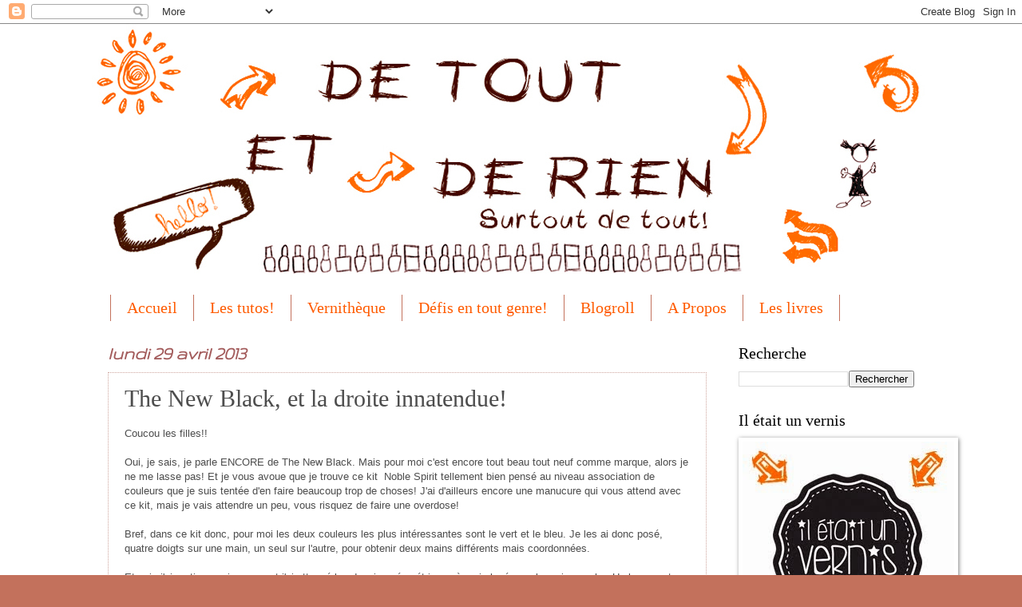

--- FILE ---
content_type: text/html; charset=UTF-8
request_url: http://detoutetderiensurtoutdetout.blogspot.com/2013/04/the-new-black-et-la-droite-innatendue.html
body_size: 28504
content:
<!DOCTYPE html>
<html class='v2' dir='ltr' xmlns='http://www.w3.org/1999/xhtml' xmlns:b='http://www.google.com/2005/gml/b' xmlns:data='http://www.google.com/2005/gml/data' xmlns:expr='http://www.google.com/2005/gml/expr'>
<head>
<link href='https://www.blogger.com/static/v1/widgets/335934321-css_bundle_v2.css' rel='stylesheet' type='text/css'/>
<meta content='IE=EmulateIE7' http-equiv='X-UA-Compatible'/>
<meta content='width=1100' name='viewport'/>
<meta content='text/html; charset=UTF-8' http-equiv='Content-Type'/>
<meta content='blogger' name='generator'/>
<link href='http://detoutetderiensurtoutdetout.blogspot.com/favicon.ico' rel='icon' type='image/x-icon'/>
<link href='http://detoutetderiensurtoutdetout.blogspot.com/2013/04/the-new-black-et-la-droite-innatendue.html' rel='canonical'/>
<link rel="alternate" type="application/atom+xml" title="De tout et de rien...Surtout de tout! - Atom" href="http://detoutetderiensurtoutdetout.blogspot.com/feeds/posts/default" />
<link rel="alternate" type="application/rss+xml" title="De tout et de rien...Surtout de tout! - RSS" href="http://detoutetderiensurtoutdetout.blogspot.com/feeds/posts/default?alt=rss" />
<link rel="service.post" type="application/atom+xml" title="De tout et de rien...Surtout de tout! - Atom" href="https://www.blogger.com/feeds/6687404225499676247/posts/default" />

<link rel="alternate" type="application/atom+xml" title="De tout et de rien...Surtout de tout! - Atom" href="http://detoutetderiensurtoutdetout.blogspot.com/feeds/9199007923404406840/comments/default" />
<!--Can't find substitution for tag [blog.ieCssRetrofitLinks]-->
<link href='https://blogger.googleusercontent.com/img/b/R29vZ2xl/AVvXsEhqredf66RERUck2i1QtwNBkWr_Leult5jn67Fj2LBEgICPxtfcy8Ham91UBpD3IR6oM03nyNIQMHVwnaAlfGnA3qo_QtRGuldEKso9-fO8OP4K9barEIcHtu6D5bnD_KF4XVq4SmW80rGI/s640/_DSC8060.jpg' rel='image_src'/>
<meta content='http://detoutetderiensurtoutdetout.blogspot.com/2013/04/the-new-black-et-la-droite-innatendue.html' property='og:url'/>
<meta content='The New Black, et la droite innatendue!' property='og:title'/>
<meta content=' Coucou les filles!!   Oui, je sais, je parle ENCORE de The New Black. Mais pour moi c&#39;est encore tout beau tout neuf comme marque, alors je...' property='og:description'/>
<meta content='https://blogger.googleusercontent.com/img/b/R29vZ2xl/AVvXsEhqredf66RERUck2i1QtwNBkWr_Leult5jn67Fj2LBEgICPxtfcy8Ham91UBpD3IR6oM03nyNIQMHVwnaAlfGnA3qo_QtRGuldEKso9-fO8OP4K9barEIcHtu6D5bnD_KF4XVq4SmW80rGI/w1200-h630-p-k-no-nu/_DSC8060.jpg' property='og:image'/>
<title>De tout et de rien...Surtout de tout!: The New Black, et la droite innatendue!</title>
<style type='text/css'>@font-face{font-family:'Gruppo';font-style:normal;font-weight:400;font-display:swap;src:url(//fonts.gstatic.com/s/gruppo/v23/WwkfxPmzE06v_ZW1UHrBGoIAUOo5.woff2)format('woff2');unicode-range:U+0100-02BA,U+02BD-02C5,U+02C7-02CC,U+02CE-02D7,U+02DD-02FF,U+0304,U+0308,U+0329,U+1D00-1DBF,U+1E00-1E9F,U+1EF2-1EFF,U+2020,U+20A0-20AB,U+20AD-20C0,U+2113,U+2C60-2C7F,U+A720-A7FF;}@font-face{font-family:'Gruppo';font-style:normal;font-weight:400;font-display:swap;src:url(//fonts.gstatic.com/s/gruppo/v23/WwkfxPmzE06v_ZW1XnrBGoIAUA.woff2)format('woff2');unicode-range:U+0000-00FF,U+0131,U+0152-0153,U+02BB-02BC,U+02C6,U+02DA,U+02DC,U+0304,U+0308,U+0329,U+2000-206F,U+20AC,U+2122,U+2191,U+2193,U+2212,U+2215,U+FEFF,U+FFFD;}</style>
<style id='page-skin-1' type='text/css'><!--
/*
-----------------------------------------------
Blogger Template Style
Name:     Watermark
Designer: Josh Peterson
URL:      www.noaesthetic.com
----------------------------------------------- */
/* Variable definitions
====================
<Variable name="keycolor" description="Main Color" type="color" default="#c0a154"/>
<Group description="Page Text" selector="body">
<Variable name="body.font" description="Font" type="font"
default="normal normal 14px Arial, Tahoma, Helvetica, FreeSans, sans-serif"/>
<Variable name="body.text.color" description="Text Color" type="color" default="#333333"/>
</Group>
<Group description="Backgrounds" selector=".main-inner">
<Variable name="body.background.color" description="Outer Background" type="color" default="#c0a154"/>
<Variable name="footer.background.color" description="Footer Background" type="color" default="transparent"/>
</Group>
<Group description="Links" selector=".main-inner">
<Variable name="link.color" description="Link Color" type="color" default="#cc3300"/>
<Variable name="link.visited.color" description="Visited Color" type="color" default="#993322"/>
<Variable name="link.hover.color" description="Hover Color" type="color" default="#ff3300"/>
</Group>
<Group description="Blog Title" selector=".header h1">
<Variable name="header.font" description="Title Font" type="font"
default="normal normal 60px Georgia, Utopia, 'Palatino Linotype', Palatino, serif"/>
<Variable name="header.text.color" description="Title Color" type="color" default="#ffffff" />
</Group>
<Group description="Blog Description" selector=".header .description">
<Variable name="description.text.color" description="Description Color" type="color"
default="#997755" />
</Group>
<Group description="Tabs Text" selector=".tabs-inner .widget li a">
<Variable name="tabs.font" description="Font" type="font"
default="normal normal 20px Georgia, Utopia, 'Palatino Linotype', Palatino, serif"/>
<Variable name="tabs.text.color" description="Text Color" type="color" default="#c92d03"/>
<Variable name="tabs.selected.text.color" description="Selected Color" type="color" default="#000000"/>
</Group>
<Group description="Tabs Background" selector=".tabs-outer .PageList">
<Variable name="tabs.background.color" description="Background Color" type="color" default="transparent"/>
<Variable name="tabs.separator.color" description="Separator Color" type="color" default="#c3715c"/>
</Group>
<Group description="Date Header" selector="h2.date-header">
<Variable name="date.font" description="Font" type="font"
default="normal normal 16px Arial, Tahoma, Helvetica, FreeSans, sans-serif"/>
<Variable name="date.text.color" description="Text Color" type="color" default="#997755"/>
</Group>
<Group description="Post" selector="h3.post-title, .comments h4">
<Variable name="post.title.font" description="Title Font" type="font"
default="normal normal 30px Georgia, Utopia, 'Palatino Linotype', Palatino, serif"/>
<Variable name="post.background.color" description="Background Color" type="color" default="transparent"/>
<Variable name="post.border.color" description="Border Color" type="color" default="#ccbb99" />
</Group>
<Group description="Post Footer" selector=".post-footer">
<Variable name="post.footer.text.color" description="Text Color" type="color" default="#997755"/>
</Group>
<Group description="Gadgets" selector="h2">
<Variable name="widget.title.font" description="Title Font" type="font"
default="normal normal 20px Georgia, Utopia, 'Palatino Linotype', Palatino, serif"/>
<Variable name="widget.title.text.color" description="Title Color" type="color" default="#000000"/>
<Variable name="widget.alternate.text.color" description="Alternate Color" type="color" default="#777777"/>
</Group>
<Group description="Footer" selector=".footer-inner">
<Variable name="footer.text.color" description="Text Color" type="color" default="#4d4d4d"/>
<Variable name="footer.widget.title.text.color" description="Gadget Title Color" type="color" default="#000000"/>
</Group>
<Group description="Footer Links" selector=".footer-inner">
<Variable name="footer.link.color" description="Link Color" type="color" default="#c92d03"/>
<Variable name="footer.link.visited.color" description="Visited Color" type="color" default="#ff5b00"/>
<Variable name="footer.link.hover.color" description="Hover Color" type="color" default="#ff5b00"/>
</Group>
<Variable name="body.background" description="Body Background" type="background"
color="#c3715c" default="$(color) url(//www.blogblog.com/1kt/watermark/body_background_birds.png) repeat scroll top left"/>
<Variable name="body.background.overlay" description="Overlay Background" type="background" color="#c3715c"
default="transparent url(//www.blogblog.com/1kt/watermark/body_overlay_birds.png) no-repeat scroll top right"/>
<Variable name="body.background.overlay.height" description="Overlay Background Height" type="length" default="121px"/>
<Variable name="tabs.background.inner" description="Tabs Background Inner" type="url" default="none"/>
<Variable name="tabs.background.outer" description="Tabs Background Outer" type="url" default="none"/>
<Variable name="tabs.border.size" description="Tabs Border Size" type="length" default="0"/>
<Variable name="tabs.shadow.spread" description="Tabs Shadow Spread" type="length" default="0"/>
<Variable name="main.padding.top" description="Main Padding Top" type="length" default="30px"/>
<Variable name="main.cap.height" description="Main Cap Height" type="length" default="0"/>
<Variable name="main.cap.image" description="Main Cap Image" type="url" default="none"/>
<Variable name="main.cap.overlay" description="Main Cap Overlay" type="url" default="none"/>
<Variable name="main.background" description="Main Background" type="background"
default="transparent none no-repeat scroll top left"/>
<Variable name="post.background.url" description="Post Background URL" type="url"
default="url(//www.blogblog.com/1kt/watermark/post_background_birds.png)"/>
<Variable name="post.border.size" description="Post Border Size" type="length" default="1px"/>
<Variable name="post.border.style" description="Post Border Style" type="string" default="dotted"/>
<Variable name="post.shadow.spread" description="Post Shadow Spread" type="length" default="0"/>
<Variable name="footer.background" description="Footer Background" type="background"
color="transparent" default="$(color) url(//www.blogblog.com/1kt/watermark/body_background_navigator.png) repeat scroll top left"/>
<Variable name="mobile.background.overlay" description="Mobile Background Overlay" type="string"
default="transparent none repeat scroll top left"/>
<Variable name="startSide" description="Side where text starts in blog language" type="automatic" default="left"/>
<Variable name="endSide" description="Side where text ends in blog language" type="automatic" default="right"/>
*/
/* Use this with templates/1ktemplate-*.html */
/* Content
----------------------------------------------- */
body {
font: normal normal 14px Arial, Tahoma, Helvetica, FreeSans, sans-serif;
color: #4d4d4d;
background: #c3715c url(http://2.bp.blogspot.com/-l_1d9-58XDI/UNyrOS_qP8I/AAAAAAAAEdw/15bnVvB87bM/s0/fond.jpg) repeat scroll top left;
}
html body .content-outer {
min-width: 0;
max-width: 100%;
width: 100%;
}
.content-outer {
font-size: 92%;
}
a:link {
text-decoration:none;
color: #c92d03;
}
a:visited {
text-decoration:none;
color: #ff5b00;
}
a:hover {
text-decoration:underline;
color: #ff5b00;
}
.body-fauxcolumns .cap-top {
margin-top: 30px;
background: transparent none no-repeat scroll center center;
height: 121px;
}
.content-inner {
padding: 0;
}
/* Header
----------------------------------------------- */
.header-inner .Header .titlewrapper,
.header-inner .Header .descriptionwrapper {
padding-left: 20px;
padding-right: 20px;
}
.Header h1 {
font: normal bold 60px Georgia, Utopia, 'Palatino Linotype', Palatino, serif;
color: #ffffff;
text-shadow: 2px 2px rgba(0, 0, 0, .1);
}
.Header h1 a {
color: #ffffff;
}
.Header .description {
font-size: 140%;
color: #a25a5a;
}
/* Tabs
----------------------------------------------- */
.tabs-inner .section {
margin: 0 20px;
}
.tabs-inner .PageList, .tabs-inner .LinkList, .tabs-inner .Labels {
margin-left: -11px;
margin-right: -11px;
background-color: transparent;
border-top: 0 solid #ffffff;
border-bottom: 0 solid #ffffff;
-moz-box-shadow: 0 0 0 rgba(0, 0, 0, .3);
-webkit-box-shadow: 0 0 0 rgba(0, 0, 0, .3);
-goog-ms-box-shadow: 0 0 0 rgba(0, 0, 0, .3);
box-shadow: 0 0 0 rgba(0, 0, 0, .3);
}
.tabs-inner .PageList .widget-content,
.tabs-inner .LinkList .widget-content,
.tabs-inner .Labels .widget-content {
margin: -3px -11px;
background: transparent none  no-repeat scroll right;
}
.tabs-inner .widget ul {
padding: 2px 25px;
max-height: 34px;
background: transparent none no-repeat scroll left;
}
.tabs-inner .widget li {
border: none;
}
.tabs-inner .widget li a {
display: inline-block;
padding: .25em 1em;
font: normal normal 20px Georgia, Utopia, 'Palatino Linotype', Palatino, serif;
color: #ff5b00;
border-right: 1px solid #c3715c;
}
.tabs-inner .widget li:first-child a {
border-left: 1px solid #c3715c;
}
.tabs-inner .widget li.selected a, .tabs-inner .widget li a:hover {
color: #000000;
}
/* Headings
----------------------------------------------- */
h2 {
font: normal normal 20px Georgia, Utopia, 'Palatino Linotype', Palatino, serif;
color: #000000;
margin: 0 0 .5em;
}
h2.date-header {
font: italic bold 24px Gruppo;
color: #a25a5a;
}
/* Main
----------------------------------------------- */
.main-inner .column-center-inner,
.main-inner .column-left-inner,
.main-inner .column-right-inner {
padding: 0 5px;
}
.main-outer {
margin-top: 0;
background: transparent none no-repeat scroll top left;
}
.main-inner {
padding-top: 30px;
}
.main-cap-top {
position: relative;
}
.main-cap-top .cap-right {
position: absolute;
height: 0;
width: 100%;
bottom: 0;
background: transparent none repeat-x scroll bottom center;
}
.main-cap-top .cap-left {
position: absolute;
height: 245px;
width: 280px;
right: 0;
bottom: 0;
background: transparent none no-repeat scroll bottom left;
}
/* Posts
----------------------------------------------- */
.post-outer {
padding: 15px 20px;
margin: 0 0 25px;
background: transparent url(//www.blogblog.com/1kt/watermark/post_background_birds.png) repeat scroll top left;
_background-image: none;
border: dotted 1px #cea59d;
-moz-box-shadow: 0 0 0 rgba(0, 0, 0, .1);
-webkit-box-shadow: 0 0 0 rgba(0, 0, 0, .1);
-goog-ms-box-shadow: 0 0 0 rgba(0, 0, 0, .1);
box-shadow: 0 0 0 rgba(0, 0, 0, .1);
}
h3.post-title {
font: normal normal 30px Georgia, Utopia, 'Palatino Linotype', Palatino, serif;
margin: 0;
}
.comments h4 {
font: normal normal 30px Georgia, Utopia, 'Palatino Linotype', Palatino, serif;
margin: 1em 0 0;
}
.post-body {background:url(https://blogger.googleusercontent.com/img/b/R29vZ2xl/AVvXsEi6-LOuGADb228FF4CDCtrTkq6jevGjYj82NkJSJM8We0cNXgL2kcKlNUronbLn5LB7T-BEHHIR-mtVp4XEWzsfy5ac2-QbGVrrJSlVaMVPjnsyiwSlxY-fVd0fwbnfWGziHPSwRnDAs9_u/s1600/signaturearticlesptit.jpg);background-repeat:no-repeat;background-position:right bottom;padding-bottom:100px;}
font-size: 105%;
line-height: 1.5;
position: relative;
}
.post-header {
margin: 0 0 1em;
color: #a25a5a;
}
.post-footer {
margin: 10px 0 0;
padding: 10px 0 0;
color: #a25a5a;
border-top: dashed 1px #7e7e7e;
}
#blog-pager {
font-size: 140%
}
#comments .comment-author {
padding-top: 1.5em;
border-top: dashed 1px #7e7e7e;
background-position: 0 1.5em;
}
#comments .comment-author:first-child {
padding-top: 0;
border-top: none;
}
.avatar-image-container {
margin: .2em 0 0;
}
/* Comments
----------------------------------------------- */
.comments .comments-content .icon.blog-author {
background-repeat: no-repeat;
background-image: url([data-uri]);
}
.comments .comments-content .loadmore a {
border-top: 1px solid #7e7e7e;
border-bottom: 1px solid #7e7e7e;
}
.comments .continue {
border-top: 2px solid #7e7e7e;
}
/* Widgets
----------------------------------------------- */
.widget ul, .widget #ArchiveList ul.flat {
padding: 0;
list-style: none;
}
.widget ul li, .widget #ArchiveList ul.flat li {
padding: .35em 0;
text-indent: 0;
border-top: dashed 1px #7e7e7e;
}
.widget ul li:first-child, .widget #ArchiveList ul.flat li:first-child {
border-top: none;
}
.widget .post-body ul {
list-style: disc;
}
.widget .post-body ul li {
border: none;
}
.widget .zippy {
color: #7e7e7e;
}
.post-body img, .post-body .tr-caption-container, .Profile img, .Image img,
.BlogList .item-thumbnail img {
padding: 5px;
background: #fff;
-moz-box-shadow: 1px 1px 5px rgba(0, 0, 0, .5);
-webkit-box-shadow: 1px 1px 5px rgba(0, 0, 0, .5);
-goog-ms-box-shadow: 1px 1px 5px rgba(0, 0, 0, .5);
box-shadow: 1px 1px 5px rgba(0, 0, 0, .5);
}
.post-body img, .post-body .tr-caption-container {
padding: 8px;
}
.post-body .tr-caption-container {
color: #333333;
}
.post-body .tr-caption-container img {
padding: 0;
background: transparent;
border: none;
-moz-box-shadow: 0 0 0 rgba(0, 0, 0, .1);
-webkit-box-shadow: 0 0 0 rgba(0, 0, 0, .1);
-goog-ms-box-shadow: 0 0 0 rgba(0, 0, 0, .1);
box-shadow: 0 0 0 rgba(0, 0, 0, .1);
}
/* Footer
----------------------------------------------- */
.footer-outer {
color:#4d4d4d;
background: transparent url(//www.blogblog.com/1kt/watermark/body_background_navigator.png) repeat scroll top left;
}
.footer-outer a {
color: #ff5b00;
}
.footer-outer a:visited {
color: #ff5b00;
}
.footer-outer a:hover {
color: #ff5b00;
}
.footer-outer .widget h2 {
color: #000000;
}
/* Mobile
----------------------------------------------- */
body.mobile  {
background-size: 100% auto;
}
.mobile .body-fauxcolumn-outer {
background: transparent none repeat scroll top left;
}
html .mobile .mobile-date-outer {
border-bottom: none;
background: transparent url(//www.blogblog.com/1kt/watermark/post_background_birds.png) repeat scroll top left;
_background-image: none;
margin-bottom: 10px;
}
.mobile .main-cap-top {
z-index: -1;
}
.mobile .content-outer {
font-size: 100%;
}
.mobile .post-outer {
padding: 10px;
}
.mobile .main-cap-top .cap-left {
background: transparent none no-repeat scroll bottom left;
}
.mobile .body-fauxcolumns .cap-top {
margin: 0;
}
.mobile-link-button {
background: transparent url(//www.blogblog.com/1kt/watermark/post_background_birds.png) repeat scroll top left;
}
.mobile-link-button a:link, .mobile-link-button a:visited {
color: #c92d03;
}
.mobile-index-date .date-header {
color: #a25a5a;
}
.mobile-index-contents {
color: #4d4d4d;
}
.mobile .tabs-inner .section {
margin: 0;
}
.mobile .tabs-inner .PageList {
margin-left: 0;
margin-right: 0;
}
.mobile .tabs-inner .PageList .widget-content {
margin: 0;
color: #000000;
background: transparent url(//www.blogblog.com/1kt/watermark/post_background_birds.png) repeat scroll top left;
}
.mobile .tabs-inner .PageList .widget-content .pagelist-arrow {
border-left: 1px solid #c3715c;
}

--></style>
<style id='template-skin-1' type='text/css'><!--
body {
min-width: 1050px;
}
.content-outer, .content-fauxcolumn-outer, .region-inner {
min-width: 1050px;
max-width: 1050px;
_width: 1050px;
}
.main-inner .columns {
padding-left: 0px;
padding-right: 260px;
}
.main-inner .fauxcolumn-center-outer {
left: 0px;
right: 260px;
/* IE6 does not respect left and right together */
_width: expression(this.parentNode.offsetWidth -
parseInt("0px") -
parseInt("260px") + 'px');
}
.main-inner .fauxcolumn-left-outer {
width: 0px;
}
.main-inner .fauxcolumn-right-outer {
width: 260px;
}
.main-inner .column-left-outer {
width: 0px;
right: 100%;
margin-left: -0px;
}
.main-inner .column-right-outer {
width: 260px;
margin-right: -260px;
}
#layout {
min-width: 0;
}
#layout .content-outer {
min-width: 0;
width: 800px;
}
#layout .region-inner {
min-width: 0;
width: auto;
}
--></style>
<script type='text/javascript'>

  var _gaq = _gaq || [];
  _gaq.push(['_setAccount', 'UA-31518870-1']);
  _gaq.push(['_trackPageview']);

  (function() {
    var ga = document.createElement('script'); ga.type = 'text/javascript'; ga.async = true;
    ga.src = ('https:' == document.location.protocol ? 'https://ssl' : 'http://www') + '.google-analytics.com/ga.js';
    var s = document.getElementsByTagName('script')[0]; s.parentNode.insertBefore(ga, s);
  })();

</script>
<link href='https://www.blogger.com/dyn-css/authorization.css?targetBlogID=6687404225499676247&amp;zx=85310938-8617-4081-b9e4-16cce336802a' media='none' onload='if(media!=&#39;all&#39;)media=&#39;all&#39;' rel='stylesheet'/><noscript><link href='https://www.blogger.com/dyn-css/authorization.css?targetBlogID=6687404225499676247&amp;zx=85310938-8617-4081-b9e4-16cce336802a' rel='stylesheet'/></noscript>
<meta name='google-adsense-platform-account' content='ca-host-pub-1556223355139109'/>
<meta name='google-adsense-platform-domain' content='blogspot.com'/>

<!-- data-ad-client=ca-pub-9002162617337863 -->

</head>
<body class='loading'>
<div class='navbar section' id='navbar'><div class='widget Navbar' data-version='1' id='Navbar1'><script type="text/javascript">
    function setAttributeOnload(object, attribute, val) {
      if(window.addEventListener) {
        window.addEventListener('load',
          function(){ object[attribute] = val; }, false);
      } else {
        window.attachEvent('onload', function(){ object[attribute] = val; });
      }
    }
  </script>
<div id="navbar-iframe-container"></div>
<script type="text/javascript" src="https://apis.google.com/js/platform.js"></script>
<script type="text/javascript">
      gapi.load("gapi.iframes:gapi.iframes.style.bubble", function() {
        if (gapi.iframes && gapi.iframes.getContext) {
          gapi.iframes.getContext().openChild({
              url: 'https://www.blogger.com/navbar/6687404225499676247?po\x3d9199007923404406840\x26origin\x3dhttp://detoutetderiensurtoutdetout.blogspot.com',
              where: document.getElementById("navbar-iframe-container"),
              id: "navbar-iframe"
          });
        }
      });
    </script><script type="text/javascript">
(function() {
var script = document.createElement('script');
script.type = 'text/javascript';
script.src = '//pagead2.googlesyndication.com/pagead/js/google_top_exp.js';
var head = document.getElementsByTagName('head')[0];
if (head) {
head.appendChild(script);
}})();
</script>
</div></div>
<div class='body-fauxcolumns'>
<div class='fauxcolumn-outer body-fauxcolumn-outer'>
<div class='cap-top'>
<div class='cap-left'></div>
<div class='cap-right'></div>
</div>
<div class='fauxborder-left'>
<div class='fauxborder-right'></div>
<div class='fauxcolumn-inner'>
</div>
</div>
<div class='cap-bottom'>
<div class='cap-left'></div>
<div class='cap-right'></div>
</div>
</div>
</div>
<div class='content'>
<div class='content-fauxcolumns'>
<div class='fauxcolumn-outer content-fauxcolumn-outer'>
<div class='cap-top'>
<div class='cap-left'></div>
<div class='cap-right'></div>
</div>
<div class='fauxborder-left'>
<div class='fauxborder-right'></div>
<div class='fauxcolumn-inner'>
</div>
</div>
<div class='cap-bottom'>
<div class='cap-left'></div>
<div class='cap-right'></div>
</div>
</div>
</div>
<div class='content-outer'>
<div class='content-cap-top cap-top'>
<div class='cap-left'></div>
<div class='cap-right'></div>
</div>
<div class='fauxborder-left content-fauxborder-left'>
<div class='fauxborder-right content-fauxborder-right'></div>
<div class='content-inner'>
<header>
<div class='header-outer'>
<div class='header-cap-top cap-top'>
<div class='cap-left'></div>
<div class='cap-right'></div>
</div>
<div class='fauxborder-left header-fauxborder-left'>
<div class='fauxborder-right header-fauxborder-right'></div>
<div class='region-inner header-inner'>
<div class='header section' id='header'><div class='widget Header' data-version='1' id='Header1'>
<div id='header-inner'>
<a href='http://detoutetderiensurtoutdetout.blogspot.com/' style='display: block'>
<img alt='De tout et de rien...Surtout de tout!' height='340px; ' id='Header1_headerimg' src='https://blogger.googleusercontent.com/img/b/R29vZ2xl/AVvXsEianCBUuY-a-U8pPXDdsh0ELi9ptaJ3WoS5lqAq8hxu5vSLo3GQoXZOle1nQjP55zkphdcXxSENod5tP3v0woZwPeGAOc3JzoTnVUoT31skzQawLbozQhsJDa0z_cY1csIa_YXyltNHxqQ/s1600/STEPH.jpg' style='display: block' width='1050px; '/>
</a>
</div>
</div></div>
</div>
</div>
<div class='header-cap-bottom cap-bottom'>
<div class='cap-left'></div>
<div class='cap-right'></div>
</div>
</div>
</header>
<div class='tabs-outer'>
<div class='tabs-cap-top cap-top'>
<div class='cap-left'></div>
<div class='cap-right'></div>
</div>
<div class='fauxborder-left tabs-fauxborder-left'>
<div class='fauxborder-right tabs-fauxborder-right'></div>
<div class='region-inner tabs-inner'>
<div class='tabs section' id='crosscol'><div class='widget PageList' data-version='1' id='PageList1'>
<h2>Pages</h2>
<div class='widget-content'>
<ul>
<li>
<a href='http://detoutetderiensurtoutdetout.blogspot.com/'>Accueil</a>
</li>
<li>
<a href='http://detoutetderiensurtoutdetout.blogspot.com/p/les-tutos.html'>Les tutos!</a>
</li>
<li>
<a href='http://detoutetderiensurtoutdetout.blogspot.com/p/vernitheque.html'>Vernithèque</a>
</li>
<li>
<a href='http://detoutetderiensurtoutdetout.blogspot.com/p/defis-en-tout-genre.html'>Défis en tout genre!</a>
</li>
<li>
<a href='http://detoutetderiensurtoutdetout.blogspot.com/p/blogroll.html'>Blogroll</a>
</li>
<li>
<a href='http://detoutetderiensurtoutdetout.blogspot.com/p/a-propos.html'>A Propos</a>
</li>
<li>
<a href='http://detoutetderiensurtoutdetout.blogspot.com/p/le-livre.html'>Les livres</a>
</li>
</ul>
<div class='clear'></div>
</div>
</div></div>
<div class='tabs no-items section' id='crosscol-overflow'></div>
</div>
</div>
<div class='tabs-cap-bottom cap-bottom'>
<div class='cap-left'></div>
<div class='cap-right'></div>
</div>
</div>
<div class='main-outer'>
<div class='main-cap-top cap-top'>
<div class='cap-left'></div>
<div class='cap-right'></div>
</div>
<div class='fauxborder-left main-fauxborder-left'>
<div class='fauxborder-right main-fauxborder-right'></div>
<div class='region-inner main-inner'>
<div class='columns fauxcolumns'>
<div class='fauxcolumn-outer fauxcolumn-center-outer'>
<div class='cap-top'>
<div class='cap-left'></div>
<div class='cap-right'></div>
</div>
<div class='fauxborder-left'>
<div class='fauxborder-right'></div>
<div class='fauxcolumn-inner'>
</div>
</div>
<div class='cap-bottom'>
<div class='cap-left'></div>
<div class='cap-right'></div>
</div>
</div>
<div class='fauxcolumn-outer fauxcolumn-left-outer'>
<div class='cap-top'>
<div class='cap-left'></div>
<div class='cap-right'></div>
</div>
<div class='fauxborder-left'>
<div class='fauxborder-right'></div>
<div class='fauxcolumn-inner'>
</div>
</div>
<div class='cap-bottom'>
<div class='cap-left'></div>
<div class='cap-right'></div>
</div>
</div>
<div class='fauxcolumn-outer fauxcolumn-right-outer'>
<div class='cap-top'>
<div class='cap-left'></div>
<div class='cap-right'></div>
</div>
<div class='fauxborder-left'>
<div class='fauxborder-right'></div>
<div class='fauxcolumn-inner'>
</div>
</div>
<div class='cap-bottom'>
<div class='cap-left'></div>
<div class='cap-right'></div>
</div>
</div>
<!-- corrects IE6 width calculation -->
<div class='columns-inner'>
<div class='column-center-outer'>
<div class='column-center-inner'>
<div class='main section' id='main'><div class='widget Blog' data-version='1' id='Blog1'>
<div class='blog-posts hfeed'>

          <div class="date-outer">
        
<h2 class='date-header'><span>lundi 29 avril 2013</span></h2>

          <div class="date-posts">
        
<div class='post-outer'>
<div class='post hentry' itemscope='itemscope' itemtype='http://schema.org/BlogPosting'>
<a name='9199007923404406840'></a>
<h3 class='post-title entry-title' itemprop='name'>
The New Black, et la droite innatendue!
</h3>
<div class='post-header'>
<div class='post-header-line-1'></div>
</div>
<div class='post-body entry-content' id='post-body-9199007923404406840' itemprop='articleBody'>
<br />
Coucou les filles!!<br />
<br />
Oui, je sais, je parle ENCORE de The New Black. Mais pour moi c'est encore tout beau tout neuf comme marque, alors je ne me lasse pas! Et je vous avoue que je trouve ce kit&nbsp; Noble Spirit tellement bien pensé au niveau association de couleurs que je suis tentée d'en faire beaucoup trop de choses! J'ai d'ailleurs encore une manucure qui vous attend avec ce kit, mais je vais attendre un peu, vous risquez de faire une overdose!<br />
<br />
Bref, dans ce kit donc, pour moi les deux couleurs les plus intéressantes sont le vert et le bleu. Je les ai donc posé, quatre doigts sur une main, un seul sur l'autre, pour obtenir deux mains différents mais coordonnées.<br />
<br />
Et puis j'ai sorti mes pinceaux, et j'ai attaqué les dessins géométriques à main levée sur la main gauche. Un bon quart d'heure plus tard, je regardais ma main dans tout les sens en poussant des petits couinements de fierté, avant d'imaginer le désastre qui allait avoir lieu sur ma main droite! J'ai même hésité un instant à juste photographier ma main gauche et à rien vous dire du tout de ma main droite... Mais ça me plaisait bien trop, et qui ne tente rien n'a rien!<br />
<br />
Je reprend donc mes pinceaux, je me concentre fort, je m'installe confortablement, et j&#8217;arrête de respirer dès que le pinceau touche mon ongle. Au bout de quelques instants je suis toute rouge, mais je regarde mon premier ongle avec un immense sourire! Je continue donc sur ma lancée et... Tout compte fait, je préfère ma main droite à ma main gauche!!<br />
<br />
<div class="separator" style="clear: both; text-align: center;">
<a href="https://blogger.googleusercontent.com/img/b/R29vZ2xl/AVvXsEhqredf66RERUck2i1QtwNBkWr_Leult5jn67Fj2LBEgICPxtfcy8Ham91UBpD3IR6oM03nyNIQMHVwnaAlfGnA3qo_QtRGuldEKso9-fO8OP4K9barEIcHtu6D5bnD_KF4XVq4SmW80rGI/s1600/_DSC8060.jpg" imageanchor="1" style="margin-left: 1em; margin-right: 1em;"><img border="0" height="426" src="https://blogger.googleusercontent.com/img/b/R29vZ2xl/AVvXsEhqredf66RERUck2i1QtwNBkWr_Leult5jn67Fj2LBEgICPxtfcy8Ham91UBpD3IR6oM03nyNIQMHVwnaAlfGnA3qo_QtRGuldEKso9-fO8OP4K9barEIcHtu6D5bnD_KF4XVq4SmW80rGI/s640/_DSC8060.jpg" width="640" /></a></div>
<br />
<div class="separator" style="clear: both; text-align: center;">
<a href="https://blogger.googleusercontent.com/img/b/R29vZ2xl/AVvXsEi4BjMJ_pjjxhP9d7iWHOVcVsOpnVKGZXtUYld41LvkbqhztDhI3lkBhurhcCH4VBFIutWgzsy5gVPLZI6niBKDLTL2KKetBDnggXh5L3C0mgWUfLZ8ct4fuBNXFvxFsXhwXK6LssQp2eaz/s1600/_DSC8066.jpg" imageanchor="1" style="margin-left: 1em; margin-right: 1em;"><img border="0" height="426" src="https://blogger.googleusercontent.com/img/b/R29vZ2xl/AVvXsEi4BjMJ_pjjxhP9d7iWHOVcVsOpnVKGZXtUYld41LvkbqhztDhI3lkBhurhcCH4VBFIutWgzsy5gVPLZI6niBKDLTL2KKetBDnggXh5L3C0mgWUfLZ8ct4fuBNXFvxFsXhwXK6LssQp2eaz/s640/_DSC8066.jpg" width="640" /></a></div>
<br />
<div class="separator" style="clear: both; text-align: center;">
<a href="https://blogger.googleusercontent.com/img/b/R29vZ2xl/AVvXsEhLDpRhdNqWZqGpArFVSrLMEN4uq35pHHEgyd-mrXpRpxUkBcwiklpf4vRMc7urdh6ZUL6el9a0Yd73-IU0vANZ6PUDRnCHVF6H4qqQeQ__gYyC3DtTPwe6kJflvaaD-I8B-vOxJkswK1ti/s1600/_DSC8082.jpg" imageanchor="1" style="margin-left: 1em; margin-right: 1em;"><img border="0" height="640" src="https://blogger.googleusercontent.com/img/b/R29vZ2xl/AVvXsEhLDpRhdNqWZqGpArFVSrLMEN4uq35pHHEgyd-mrXpRpxUkBcwiklpf4vRMc7urdh6ZUL6el9a0Yd73-IU0vANZ6PUDRnCHVF6H4qqQeQ__gYyC3DtTPwe6kJflvaaD-I8B-vOxJkswK1ti/s640/_DSC8082.jpg" width="418" /></a></div>
<br />
<div class="separator" style="clear: both; text-align: center;">
<a href="https://blogger.googleusercontent.com/img/b/R29vZ2xl/AVvXsEhfTg4KCi_VaxDnyR2pXl3ox2LS0Bb8hTmuAhNx3d3aoS7kLB5EfxxvnEKv5sUW4EJQLGCq-djKlD1XCJbbSChDX8NplxNTwG4ZJKqhxZDFZRCMSjX9cERxMsEkJQjdqDu9pm-psvxckmbf/s1600/_DSC8087.jpg" imageanchor="1" style="margin-left: 1em; margin-right: 1em;"><img border="0" height="640" src="https://blogger.googleusercontent.com/img/b/R29vZ2xl/AVvXsEhfTg4KCi_VaxDnyR2pXl3ox2LS0Bb8hTmuAhNx3d3aoS7kLB5EfxxvnEKv5sUW4EJQLGCq-djKlD1XCJbbSChDX8NplxNTwG4ZJKqhxZDFZRCMSjX9cERxMsEkJQjdqDu9pm-psvxckmbf/s640/_DSC8087.jpg" width="426" /></a></div>
<br />
<div class="separator" style="clear: both; text-align: center;">
<a href="https://blogger.googleusercontent.com/img/b/R29vZ2xl/AVvXsEjFr0pVCaMDZsTIb8MeZy-Rbyzqpf1UYZUxoUkliZ8So0j5j2KLCukKQgdzK_ftKCX34zpKlRlFOHz8PlG8zoKM5P2_1YSxhUsVxbIwAkEJ5f8ejbU497r3b2UKCSyo9gfPf-b2qNj7P5j6/s1600/_DSC8096.jpg" imageanchor="1" style="margin-left: 1em; margin-right: 1em;"><img border="0" height="630" src="https://blogger.googleusercontent.com/img/b/R29vZ2xl/AVvXsEjFr0pVCaMDZsTIb8MeZy-Rbyzqpf1UYZUxoUkliZ8So0j5j2KLCukKQgdzK_ftKCX34zpKlRlFOHz8PlG8zoKM5P2_1YSxhUsVxbIwAkEJ5f8ejbU497r3b2UKCSyo9gfPf-b2qNj7P5j6/s640/_DSC8096.jpg" width="640" /></a></div>
<br />
<div class="separator" style="clear: both; text-align: center;">
<a href="https://blogger.googleusercontent.com/img/b/R29vZ2xl/AVvXsEhDy3YrqGPewABB7D5ykoiB_grwqHYMZpJQpN9WKvhG0YcfUGW56r183p313OoCBmHl3G8hIRP8O_QbFahexf09uYTkRKE2S3G_tm10ni5dqgI5LzWnxJf9sI5SVs7jdtdS2dIOIrABJKnj/s1600/_DSC8102.jpg" imageanchor="1" style="margin-left: 1em; margin-right: 1em;"><img border="0" height="640" src="https://blogger.googleusercontent.com/img/b/R29vZ2xl/AVvXsEhDy3YrqGPewABB7D5ykoiB_grwqHYMZpJQpN9WKvhG0YcfUGW56r183p313OoCBmHl3G8hIRP8O_QbFahexf09uYTkRKE2S3G_tm10ni5dqgI5LzWnxJf9sI5SVs7jdtdS2dIOIrABJKnj/s640/_DSC8102.jpg" width="628" /></a></div>
<br />
<div class="separator" style="clear: both; text-align: center;">
<a href="https://blogger.googleusercontent.com/img/b/R29vZ2xl/AVvXsEgtSgE-5VoRCU0dLQm3WghlP7rs8wUVgMZw8pnO5psP21U4MSeVi7Ol88VGeH4MBTVqhptbTcFigA1TNIfEcXUr4MfWhyAer9kCWnguPLD7tFQ78XeDsLYekDX6dCWiLBJcdsndp82Wts8p/s1600/_DSC8107.jpg" imageanchor="1" style="margin-left: 1em; margin-right: 1em;"><img border="0" height="602" src="https://blogger.googleusercontent.com/img/b/R29vZ2xl/AVvXsEgtSgE-5VoRCU0dLQm3WghlP7rs8wUVgMZw8pnO5psP21U4MSeVi7Ol88VGeH4MBTVqhptbTcFigA1TNIfEcXUr4MfWhyAer9kCWnguPLD7tFQ78XeDsLYekDX6dCWiLBJcdsndp82Wts8p/s640/_DSC8107.jpg" width="640" /></a></div>
<br />
Et vous, vous préférez la droite ou la gauche? 
<div style='clear: both;'></div>
</div>
<div class='post-footer'>
<div class='post-footer-line post-footer-line-1'><span class='post-author vcard'>
Publié par
<span class='fn'>
<a href='https://www.blogger.com/profile/07968295265635579671' itemprop='author' rel='author' title='author profile'>
Detoutetderien
</a>
</span>
</span>
<span class='post-timestamp'>
à
<a class='timestamp-link' href='http://detoutetderiensurtoutdetout.blogspot.com/2013/04/the-new-black-et-la-droite-innatendue.html' itemprop='url' rel='bookmark' title='permanent link'><abbr class='published' itemprop='datePublished' title='2013-04-29T21:25:00+02:00'>21:25</abbr></a>
</span>
<span class='post-comment-link'>
</span>
<span class='post-icons'>
<span class='item-action'>
<a href='https://www.blogger.com/email-post/6687404225499676247/9199007923404406840' title='Envoyer l&#39;article par e-mail'>
<img alt='' class='icon-action' height='13' src='http://img1.blogblog.com/img/icon18_email.gif' width='18'/>
</a>
</span>
<span class='item-control blog-admin pid-2066938013'>
<a href='https://www.blogger.com/post-edit.g?blogID=6687404225499676247&postID=9199007923404406840&from=pencil' title='Modifier l&#39;article'>
<img alt='' class='icon-action' height='18' src='https://resources.blogblog.com/img/icon18_edit_allbkg.gif' width='18'/>
</a>
</span>
</span>
<div class='post-share-buttons goog-inline-block'>
<a class='goog-inline-block share-button sb-email' href='https://www.blogger.com/share-post.g?blogID=6687404225499676247&postID=9199007923404406840&target=email' target='_blank' title='Envoyer par e-mail'><span class='share-button-link-text'>Envoyer par e-mail</span></a><a class='goog-inline-block share-button sb-blog' href='https://www.blogger.com/share-post.g?blogID=6687404225499676247&postID=9199007923404406840&target=blog' onclick='window.open(this.href, "_blank", "height=270,width=475"); return false;' target='_blank' title='BlogThis!'><span class='share-button-link-text'>BlogThis!</span></a><a class='goog-inline-block share-button sb-twitter' href='https://www.blogger.com/share-post.g?blogID=6687404225499676247&postID=9199007923404406840&target=twitter' target='_blank' title='Partager sur X'><span class='share-button-link-text'>Partager sur X</span></a><a class='goog-inline-block share-button sb-facebook' href='https://www.blogger.com/share-post.g?blogID=6687404225499676247&postID=9199007923404406840&target=facebook' onclick='window.open(this.href, "_blank", "height=430,width=640"); return false;' target='_blank' title='Partager sur Facebook'><span class='share-button-link-text'>Partager sur Facebook</span></a><a class='goog-inline-block share-button sb-pinterest' href='https://www.blogger.com/share-post.g?blogID=6687404225499676247&postID=9199007923404406840&target=pinterest' target='_blank' title='Partager sur Pinterest'><span class='share-button-link-text'>Partager sur Pinterest</span></a>
</div>
</div>
<div class='post-footer-line post-footer-line-2'><span class='post-labels'>
Libellés :
<a href='http://detoutetderiensurtoutdetout.blogspot.com/search/label/bleu' rel='tag'>bleu</a>,
<a href='http://detoutetderiensurtoutdetout.blogspot.com/search/label/dessin' rel='tag'>dessin</a>,
<a href='http://detoutetderiensurtoutdetout.blogspot.com/search/label/dor' rel='tag'>dor</a>,
<a href='http://detoutetderiensurtoutdetout.blogspot.com/search/label/Orange' rel='tag'>Orange</a>,
<a href='http://detoutetderiensurtoutdetout.blogspot.com/search/label/pinceau' rel='tag'>pinceau</a>,
<a href='http://detoutetderiensurtoutdetout.blogspot.com/search/label/prune' rel='tag'>prune</a>,
<a href='http://detoutetderiensurtoutdetout.blogspot.com/search/label/the%20new%20black' rel='tag'>the new black</a>,
<a href='http://detoutetderiensurtoutdetout.blogspot.com/search/label/vert' rel='tag'>vert</a>
</span>
</div>
<div class='post-footer-line post-footer-line-3'><span class='reaction-buttons'>
</span>
</div>
</div>
</div>
<div class='comments' id='comments'>
<a name='comments'></a>
<h4>24&#160;commentaires:</h4>
<div class='comments-content'>
<script async='async' src='' type='text/javascript'></script>
<script type='text/javascript'>
    (function() {
      var items = null;
      var msgs = null;
      var config = {};

// <![CDATA[
      var cursor = null;
      if (items && items.length > 0) {
        cursor = parseInt(items[items.length - 1].timestamp) + 1;
      }

      var bodyFromEntry = function(entry) {
        var text = (entry &&
                    ((entry.content && entry.content.$t) ||
                     (entry.summary && entry.summary.$t))) ||
            '';
        if (entry && entry.gd$extendedProperty) {
          for (var k in entry.gd$extendedProperty) {
            if (entry.gd$extendedProperty[k].name == 'blogger.contentRemoved') {
              return '<span class="deleted-comment">' + text + '</span>';
            }
          }
        }
        return text;
      }

      var parse = function(data) {
        cursor = null;
        var comments = [];
        if (data && data.feed && data.feed.entry) {
          for (var i = 0, entry; entry = data.feed.entry[i]; i++) {
            var comment = {};
            // comment ID, parsed out of the original id format
            var id = /blog-(\d+).post-(\d+)/.exec(entry.id.$t);
            comment.id = id ? id[2] : null;
            comment.body = bodyFromEntry(entry);
            comment.timestamp = Date.parse(entry.published.$t) + '';
            if (entry.author && entry.author.constructor === Array) {
              var auth = entry.author[0];
              if (auth) {
                comment.author = {
                  name: (auth.name ? auth.name.$t : undefined),
                  profileUrl: (auth.uri ? auth.uri.$t : undefined),
                  avatarUrl: (auth.gd$image ? auth.gd$image.src : undefined)
                };
              }
            }
            if (entry.link) {
              if (entry.link[2]) {
                comment.link = comment.permalink = entry.link[2].href;
              }
              if (entry.link[3]) {
                var pid = /.*comments\/default\/(\d+)\?.*/.exec(entry.link[3].href);
                if (pid && pid[1]) {
                  comment.parentId = pid[1];
                }
              }
            }
            comment.deleteclass = 'item-control blog-admin';
            if (entry.gd$extendedProperty) {
              for (var k in entry.gd$extendedProperty) {
                if (entry.gd$extendedProperty[k].name == 'blogger.itemClass') {
                  comment.deleteclass += ' ' + entry.gd$extendedProperty[k].value;
                } else if (entry.gd$extendedProperty[k].name == 'blogger.displayTime') {
                  comment.displayTime = entry.gd$extendedProperty[k].value;
                }
              }
            }
            comments.push(comment);
          }
        }
        return comments;
      };

      var paginator = function(callback) {
        if (hasMore()) {
          var url = config.feed + '?alt=json&v=2&orderby=published&reverse=false&max-results=50';
          if (cursor) {
            url += '&published-min=' + new Date(cursor).toISOString();
          }
          window.bloggercomments = function(data) {
            var parsed = parse(data);
            cursor = parsed.length < 50 ? null
                : parseInt(parsed[parsed.length - 1].timestamp) + 1
            callback(parsed);
            window.bloggercomments = null;
          }
          url += '&callback=bloggercomments';
          var script = document.createElement('script');
          script.type = 'text/javascript';
          script.src = url;
          document.getElementsByTagName('head')[0].appendChild(script);
        }
      };
      var hasMore = function() {
        return !!cursor;
      };
      var getMeta = function(key, comment) {
        if ('iswriter' == key) {
          var matches = !!comment.author
              && comment.author.name == config.authorName
              && comment.author.profileUrl == config.authorUrl;
          return matches ? 'true' : '';
        } else if ('deletelink' == key) {
          return config.baseUri + '/comment/delete/'
               + config.blogId + '/' + comment.id;
        } else if ('deleteclass' == key) {
          return comment.deleteclass;
        }
        return '';
      };

      var replybox = null;
      var replyUrlParts = null;
      var replyParent = undefined;

      var onReply = function(commentId, domId) {
        if (replybox == null) {
          // lazily cache replybox, and adjust to suit this style:
          replybox = document.getElementById('comment-editor');
          if (replybox != null) {
            replybox.height = '250px';
            replybox.style.display = 'block';
            replyUrlParts = replybox.src.split('#');
          }
        }
        if (replybox && (commentId !== replyParent)) {
          replybox.src = '';
          document.getElementById(domId).insertBefore(replybox, null);
          replybox.src = replyUrlParts[0]
              + (commentId ? '&parentID=' + commentId : '')
              + '#' + replyUrlParts[1];
          replyParent = commentId;
        }
      };

      var hash = (window.location.hash || '#').substring(1);
      var startThread, targetComment;
      if (/^comment-form_/.test(hash)) {
        startThread = hash.substring('comment-form_'.length);
      } else if (/^c[0-9]+$/.test(hash)) {
        targetComment = hash.substring(1);
      }

      // Configure commenting API:
      var configJso = {
        'maxDepth': config.maxThreadDepth
      };
      var provider = {
        'id': config.postId,
        'data': items,
        'loadNext': paginator,
        'hasMore': hasMore,
        'getMeta': getMeta,
        'onReply': onReply,
        'rendered': true,
        'initComment': targetComment,
        'initReplyThread': startThread,
        'config': configJso,
        'messages': msgs
      };

      var render = function() {
        if (window.goog && window.goog.comments) {
          var holder = document.getElementById('comment-holder');
          window.goog.comments.render(holder, provider);
        }
      };

      // render now, or queue to render when library loads:
      if (window.goog && window.goog.comments) {
        render();
      } else {
        window.goog = window.goog || {};
        window.goog.comments = window.goog.comments || {};
        window.goog.comments.loadQueue = window.goog.comments.loadQueue || [];
        window.goog.comments.loadQueue.push(render);
      }
    })();
// ]]>
  </script>
<div id='comment-holder'>
<div class="comment-thread toplevel-thread"><ol id="top-ra"><li class="comment" id="c3388785687999920205"><div class="avatar-image-container"><img src="//blogger.googleusercontent.com/img/b/R29vZ2xl/AVvXsEgIZxZuaJVn6wEhTBbOQAtXiu-aFpy7_K_HaQZF7OczBIBmjLGShQ-b1wgwCerL6AWEKDC8PECPwybxhHr7CIAyvkRBkx3Ki8xq2Q7oneM3jM1ufkHko0qmJAvP9PIIk08/s45-c/7Q4V3749.JPG" alt=""/></div><div class="comment-block"><div class="comment-header"><cite class="user"><a href="https://www.blogger.com/profile/13780341799268299214" rel="nofollow">LandClochette</a></cite><span class="icon user "></span><span class="datetime secondary-text"><a rel="nofollow" href="http://detoutetderiensurtoutdetout.blogspot.com/2013/04/the-new-black-et-la-droite-innatendue.html?showComment=1367264204678#c3388785687999920205">29 avril 2013 à 21:36</a></span></div><p class="comment-content">superbe et une petite préférence pour la droite, au final on est tellement plus minutieuse pour faire la main droite que soit on l&#39;a foire totalement soit elle est beaucoup plus réussi^^<br>en tout cas ne t&#39;arrête surtout pas avec The New Black ça donne aussi de l&#39;inspiration pour nous ;)</p><span class="comment-actions secondary-text"><a class="comment-reply" target="_self" data-comment-id="3388785687999920205">Répondre</a><span class="item-control blog-admin blog-admin pid-17463908"><a target="_self" href="https://www.blogger.com/comment/delete/6687404225499676247/3388785687999920205">Supprimer</a></span></span></div><div class="comment-replies"><div id="c3388785687999920205-rt" class="comment-thread inline-thread"><span class="thread-toggle thread-expanded"><span class="thread-arrow"></span><span class="thread-count"><a target="_self">Réponses</a></span></span><ol id="c3388785687999920205-ra" class="thread-chrome thread-expanded"><div><li class="comment" id="c9134251074207480663"><div class="avatar-image-container"><img src="//www.blogger.com/img/blogger_logo_round_35.png" alt=""/></div><div class="comment-block"><div class="comment-header"><cite class="user"><a href="https://www.blogger.com/profile/07968295265635579671" rel="nofollow">Detoutetderien</a></cite><span class="icon user blog-author"></span><span class="datetime secondary-text"><a rel="nofollow" href="http://detoutetderiensurtoutdetout.blogspot.com/2013/04/the-new-black-et-la-droite-innatendue.html?showComment=1367266262938#c9134251074207480663">29 avril 2013 à 22:11</a></span></div><p class="comment-content">Je crois que c&#39;est ça oui, on fait tellement gaffe qu&#39;en fait on fait encore mieux avec la &quot;mauvaise main&quot;!</p><span class="comment-actions secondary-text"><span class="item-control blog-admin blog-admin pid-2066938013"><a target="_self" href="https://www.blogger.com/comment/delete/6687404225499676247/9134251074207480663">Supprimer</a></span></span></div><div class="comment-replies"><div id="c9134251074207480663-rt" class="comment-thread inline-thread hidden"><span class="thread-toggle thread-expanded"><span class="thread-arrow"></span><span class="thread-count"><a target="_self">Réponses</a></span></span><ol id="c9134251074207480663-ra" class="thread-chrome thread-expanded"><div></div><div id="c9134251074207480663-continue" class="continue"><a class="comment-reply" target="_self" data-comment-id="9134251074207480663">Répondre</a></div></ol></div></div><div class="comment-replybox-single" id="c9134251074207480663-ce"></div></li></div><div id="c3388785687999920205-continue" class="continue"><a class="comment-reply" target="_self" data-comment-id="3388785687999920205">Répondre</a></div></ol></div></div><div class="comment-replybox-single" id="c3388785687999920205-ce"></div></li><li class="comment" id="c6838338678997753457"><div class="avatar-image-container"><img src="//resources.blogblog.com/img/blank.gif" alt=""/></div><div class="comment-block"><div class="comment-header"><cite class="user"><a href="http://www.nailfrompmabelle.over-blog.com" rel="nofollow">pmabelle</a></cite><span class="icon user "></span><span class="datetime secondary-text"><a rel="nofollow" href="http://detoutetderiensurtoutdetout.blogspot.com/2013/04/the-new-black-et-la-droite-innatendue.html?showComment=1367264786664#c6838338678997753457">29 avril 2013 à 21:46</a></span></div><p class="comment-content">han mais c est trop joli ! et vachement plus fin que ce que j en ai fait y a quelques jours ...<br>bouh du coup je trouve ton NA bien plus joli que le mien !!! tout en finesse ... et vraiment moi j aime les 2 mains !!</p><span class="comment-actions secondary-text"><a class="comment-reply" target="_self" data-comment-id="6838338678997753457">Répondre</a><span class="item-control blog-admin blog-admin pid-987505504"><a target="_self" href="https://www.blogger.com/comment/delete/6687404225499676247/6838338678997753457">Supprimer</a></span></span></div><div class="comment-replies"><div id="c6838338678997753457-rt" class="comment-thread inline-thread"><span class="thread-toggle thread-expanded"><span class="thread-arrow"></span><span class="thread-count"><a target="_self">Réponses</a></span></span><ol id="c6838338678997753457-ra" class="thread-chrome thread-expanded"><div><li class="comment" id="c4905168333797705045"><div class="avatar-image-container"><img src="//www.blogger.com/img/blogger_logo_round_35.png" alt=""/></div><div class="comment-block"><div class="comment-header"><cite class="user"><a href="https://www.blogger.com/profile/07968295265635579671" rel="nofollow">Detoutetderien</a></cite><span class="icon user blog-author"></span><span class="datetime secondary-text"><a rel="nofollow" href="http://detoutetderiensurtoutdetout.blogspot.com/2013/04/the-new-black-et-la-droite-innatendue.html?showComment=1367266322473#c4905168333797705045">29 avril 2013 à 22:12</a></span></div><p class="comment-content">Il était vachement beau le tien pourtant!! C&#39;est pas du tout le même genre de dessin, tu n&#39;avais pas besoin de traits aussi fins pour que ce soit beau!</p><span class="comment-actions secondary-text"><span class="item-control blog-admin blog-admin pid-2066938013"><a target="_self" href="https://www.blogger.com/comment/delete/6687404225499676247/4905168333797705045">Supprimer</a></span></span></div><div class="comment-replies"><div id="c4905168333797705045-rt" class="comment-thread inline-thread hidden"><span class="thread-toggle thread-expanded"><span class="thread-arrow"></span><span class="thread-count"><a target="_self">Réponses</a></span></span><ol id="c4905168333797705045-ra" class="thread-chrome thread-expanded"><div></div><div id="c4905168333797705045-continue" class="continue"><a class="comment-reply" target="_self" data-comment-id="4905168333797705045">Répondre</a></div></ol></div></div><div class="comment-replybox-single" id="c4905168333797705045-ce"></div></li></div><div id="c6838338678997753457-continue" class="continue"><a class="comment-reply" target="_self" data-comment-id="6838338678997753457">Répondre</a></div></ol></div></div><div class="comment-replybox-single" id="c6838338678997753457-ce"></div></li><li class="comment" id="c2962073448379198304"><div class="avatar-image-container"><img src="//resources.blogblog.com/img/blank.gif" alt=""/></div><div class="comment-block"><div class="comment-header"><cite class="user">Yukimihu</cite><span class="icon user "></span><span class="datetime secondary-text"><a rel="nofollow" href="http://detoutetderiensurtoutdetout.blogspot.com/2013/04/the-new-black-et-la-droite-innatendue.html?showComment=1367265182086#c2962073448379198304">29 avril 2013 à 21:53</a></span></div><p class="comment-content">Si je me trompe pas de coté perso je préfère la gauche :) mais les deux sont bien hein !</p><span class="comment-actions secondary-text"><a class="comment-reply" target="_self" data-comment-id="2962073448379198304">Répondre</a><span class="item-control blog-admin blog-admin pid-987505504"><a target="_self" href="https://www.blogger.com/comment/delete/6687404225499676247/2962073448379198304">Supprimer</a></span></span></div><div class="comment-replies"><div id="c2962073448379198304-rt" class="comment-thread inline-thread"><span class="thread-toggle thread-expanded"><span class="thread-arrow"></span><span class="thread-count"><a target="_self">Réponses</a></span></span><ol id="c2962073448379198304-ra" class="thread-chrome thread-expanded"><div><li class="comment" id="c1615913841073425628"><div class="avatar-image-container"><img src="//www.blogger.com/img/blogger_logo_round_35.png" alt=""/></div><div class="comment-block"><div class="comment-header"><cite class="user"><a href="https://www.blogger.com/profile/07968295265635579671" rel="nofollow">Detoutetderien</a></cite><span class="icon user blog-author"></span><span class="datetime secondary-text"><a rel="nofollow" href="http://detoutetderiensurtoutdetout.blogspot.com/2013/04/the-new-black-et-la-droite-innatendue.html?showComment=1367266360335#c1615913841073425628">29 avril 2013 à 22:12</a></span></div><p class="comment-content">Ahah, merci!!</p><span class="comment-actions secondary-text"><span class="item-control blog-admin blog-admin pid-2066938013"><a target="_self" href="https://www.blogger.com/comment/delete/6687404225499676247/1615913841073425628">Supprimer</a></span></span></div><div class="comment-replies"><div id="c1615913841073425628-rt" class="comment-thread inline-thread hidden"><span class="thread-toggle thread-expanded"><span class="thread-arrow"></span><span class="thread-count"><a target="_self">Réponses</a></span></span><ol id="c1615913841073425628-ra" class="thread-chrome thread-expanded"><div></div><div id="c1615913841073425628-continue" class="continue"><a class="comment-reply" target="_self" data-comment-id="1615913841073425628">Répondre</a></div></ol></div></div><div class="comment-replybox-single" id="c1615913841073425628-ce"></div></li></div><div id="c2962073448379198304-continue" class="continue"><a class="comment-reply" target="_self" data-comment-id="2962073448379198304">Répondre</a></div></ol></div></div><div class="comment-replybox-single" id="c2962073448379198304-ce"></div></li><li class="comment" id="c7086937018829386779"><div class="avatar-image-container"><img src="//resources.blogblog.com/img/blank.gif" alt=""/></div><div class="comment-block"><div class="comment-header"><cite class="user">Anonyme</cite><span class="icon user "></span><span class="datetime secondary-text"><a rel="nofollow" href="http://detoutetderiensurtoutdetout.blogspot.com/2013/04/the-new-black-et-la-droite-innatendue.html?showComment=1367265223106#c7086937018829386779">29 avril 2013 à 21:53</a></span></div><p class="comment-content">Tu veux vraiment qu&#39;on choisisse? Ah mais non, c&#39;est impossible! Et vas-y, continue, je préfère voir ces couleurs que le pastel ;-), et c&#39;est tellement beau ce que tu fais avec!</p><span class="comment-actions secondary-text"><a class="comment-reply" target="_self" data-comment-id="7086937018829386779">Répondre</a><span class="item-control blog-admin blog-admin pid-987505504"><a target="_self" href="https://www.blogger.com/comment/delete/6687404225499676247/7086937018829386779">Supprimer</a></span></span></div><div class="comment-replies"><div id="c7086937018829386779-rt" class="comment-thread inline-thread"><span class="thread-toggle thread-expanded"><span class="thread-arrow"></span><span class="thread-count"><a target="_self">Réponses</a></span></span><ol id="c7086937018829386779-ra" class="thread-chrome thread-expanded"><div><li class="comment" id="c233411305495073539"><div class="avatar-image-container"><img src="//www.blogger.com/img/blogger_logo_round_35.png" alt=""/></div><div class="comment-block"><div class="comment-header"><cite class="user"><a href="https://www.blogger.com/profile/07968295265635579671" rel="nofollow">Detoutetderien</a></cite><span class="icon user blog-author"></span><span class="datetime secondary-text"><a rel="nofollow" href="http://detoutetderiensurtoutdetout.blogspot.com/2013/04/the-new-black-et-la-droite-innatendue.html?showComment=1367266402578#c233411305495073539">29 avril 2013 à 22:13</a></span></div><p class="comment-content">Pas de pastel prévu ces derniers jours, tu peux rester! ;-p</p><span class="comment-actions secondary-text"><span class="item-control blog-admin blog-admin pid-2066938013"><a target="_self" href="https://www.blogger.com/comment/delete/6687404225499676247/233411305495073539">Supprimer</a></span></span></div><div class="comment-replies"><div id="c233411305495073539-rt" class="comment-thread inline-thread hidden"><span class="thread-toggle thread-expanded"><span class="thread-arrow"></span><span class="thread-count"><a target="_self">Réponses</a></span></span><ol id="c233411305495073539-ra" class="thread-chrome thread-expanded"><div></div><div id="c233411305495073539-continue" class="continue"><a class="comment-reply" target="_self" data-comment-id="233411305495073539">Répondre</a></div></ol></div></div><div class="comment-replybox-single" id="c233411305495073539-ce"></div></li></div><div id="c7086937018829386779-continue" class="continue"><a class="comment-reply" target="_self" data-comment-id="7086937018829386779">Répondre</a></div></ol></div></div><div class="comment-replybox-single" id="c7086937018829386779-ce"></div></li><li class="comment" id="c5002302432363540404"><div class="avatar-image-container"><img src="//resources.blogblog.com/img/blank.gif" alt=""/></div><div class="comment-block"><div class="comment-header"><cite class="user">Artymiss</cite><span class="icon user "></span><span class="datetime secondary-text"><a rel="nofollow" href="http://detoutetderiensurtoutdetout.blogspot.com/2013/04/the-new-black-et-la-droite-innatendue.html?showComment=1367265598361#c5002302432363540404">29 avril 2013 à 21:59</a></span></div><p class="comment-content">Bonjour/Bonsoir! Je suis nouvelle sur le blog et je tenais à te dire que ce que tu fais est juste magnifique, bravo!<br>Une petite question: les traits que tu as fait pour ce nail art sont super fins, je voulais donc savoir si tu les avais fait avec les pinceaux des vernis ou si tu utilise d&#39;autres pinceaux à côté et si oui, lesquels?<br>Merci d&#39;avance pour ta réponse et bonne continuation!</p><span class="comment-actions secondary-text"><a class="comment-reply" target="_self" data-comment-id="5002302432363540404">Répondre</a><span class="item-control blog-admin blog-admin pid-987505504"><a target="_self" href="https://www.blogger.com/comment/delete/6687404225499676247/5002302432363540404">Supprimer</a></span></span></div><div class="comment-replies"><div id="c5002302432363540404-rt" class="comment-thread inline-thread"><span class="thread-toggle thread-expanded"><span class="thread-arrow"></span><span class="thread-count"><a target="_self">Réponses</a></span></span><ol id="c5002302432363540404-ra" class="thread-chrome thread-expanded"><div><li class="comment" id="c2108862505313497028"><div class="avatar-image-container"><img src="//www.blogger.com/img/blogger_logo_round_35.png" alt=""/></div><div class="comment-block"><div class="comment-header"><cite class="user"><a href="https://www.blogger.com/profile/07968295265635579671" rel="nofollow">Detoutetderien</a></cite><span class="icon user blog-author"></span><span class="datetime secondary-text"><a rel="nofollow" href="http://detoutetderiensurtoutdetout.blogspot.com/2013/04/the-new-black-et-la-droite-innatendue.html?showComment=1367266610141#c2108862505313497028">29 avril 2013 à 22:16</a></span></div><p class="comment-content">Merci beaucoup! Ca fait toujours plaisir de voir de nouvelles personnes ici! :-))<br>J&#39;utilise un kit de pinceaux que j&#39;ai acheté dans la pshiiit boutique, et pour les traits longs et fins j&#39;ai utilisé celui, justement, avec les poils les plus longs et fins du kit ;-)</p><span class="comment-actions secondary-text"><span class="item-control blog-admin blog-admin pid-2066938013"><a target="_self" href="https://www.blogger.com/comment/delete/6687404225499676247/2108862505313497028">Supprimer</a></span></span></div><div class="comment-replies"><div id="c2108862505313497028-rt" class="comment-thread inline-thread hidden"><span class="thread-toggle thread-expanded"><span class="thread-arrow"></span><span class="thread-count"><a target="_self">Réponses</a></span></span><ol id="c2108862505313497028-ra" class="thread-chrome thread-expanded"><div></div><div id="c2108862505313497028-continue" class="continue"><a class="comment-reply" target="_self" data-comment-id="2108862505313497028">Répondre</a></div></ol></div></div><div class="comment-replybox-single" id="c2108862505313497028-ce"></div></li><li class="comment" id="c7626153831584698401"><div class="avatar-image-container"><img src="//resources.blogblog.com/img/blank.gif" alt=""/></div><div class="comment-block"><div class="comment-header"><cite class="user">Artymiss</cite><span class="icon user "></span><span class="datetime secondary-text"><a rel="nofollow" href="http://detoutetderiensurtoutdetout.blogspot.com/2013/04/the-new-black-et-la-droite-innatendue.html?showComment=1367268577248#c7626153831584698401">29 avril 2013 à 22:49</a></span></div><p class="comment-content">Kit de pinceaux vu et... houlala il a l&#39;air suuuuuuuper long. Je suppose qu&#39;avec de l&#39;entrainement ça doit bien se maitriser mais là, comme ça, ça fait peur ^^&#39;<br>Merci de la réponse en tout cas et hate de voir tes prochain nail art!</p><span class="comment-actions secondary-text"><span class="item-control blog-admin blog-admin pid-987505504"><a target="_self" href="https://www.blogger.com/comment/delete/6687404225499676247/7626153831584698401">Supprimer</a></span></span></div><div class="comment-replies"><div id="c7626153831584698401-rt" class="comment-thread inline-thread hidden"><span class="thread-toggle thread-expanded"><span class="thread-arrow"></span><span class="thread-count"><a target="_self">Réponses</a></span></span><ol id="c7626153831584698401-ra" class="thread-chrome thread-expanded"><div></div><div id="c7626153831584698401-continue" class="continue"><a class="comment-reply" target="_self" data-comment-id="7626153831584698401">Répondre</a></div></ol></div></div><div class="comment-replybox-single" id="c7626153831584698401-ce"></div></li></div><div id="c5002302432363540404-continue" class="continue"><a class="comment-reply" target="_self" data-comment-id="5002302432363540404">Répondre</a></div></ol></div></div><div class="comment-replybox-single" id="c5002302432363540404-ce"></div></li><li class="comment" id="c9090802996554054632"><div class="avatar-image-container"><img src="//blogger.googleusercontent.com/img/b/R29vZ2xl/AVvXsEiLf2UhgSDXSIybjEY1uU-M5bUFWLPaIhKwWk3teC_D2iOf1PvR3_MVFoy6mw4KrOOBUQPkkLeGqSIWgs06a_lmFXZ_6Q8Mi9jix9bzkepoi6ET3w5Qb98aINblcM3V/s45-c/MUYN_3.png" alt=""/></div><div class="comment-block"><div class="comment-header"><cite class="user"><a href="https://www.blogger.com/profile/02074468910257504334" rel="nofollow">Make Up Your Nails</a></cite><span class="icon user "></span><span class="datetime secondary-text"><a rel="nofollow" href="http://detoutetderiensurtoutdetout.blogspot.com/2013/04/the-new-black-et-la-droite-innatendue.html?showComment=1367266148522#c9090802996554054632">29 avril 2013 à 22:09</a></span></div><p class="comment-content">Coucou !! Ben moi j&#39;adore les deux mains mais j&#39;ai quand même une préférence pour la droite ^^ Tes dessins sont super bien faits !!<br>Bisous</p><span class="comment-actions secondary-text"><a class="comment-reply" target="_self" data-comment-id="9090802996554054632">Répondre</a><span class="item-control blog-admin blog-admin pid-1027415045"><a target="_self" href="https://www.blogger.com/comment/delete/6687404225499676247/9090802996554054632">Supprimer</a></span></span></div><div class="comment-replies"><div id="c9090802996554054632-rt" class="comment-thread inline-thread hidden"><span class="thread-toggle thread-expanded"><span class="thread-arrow"></span><span class="thread-count"><a target="_self">Réponses</a></span></span><ol id="c9090802996554054632-ra" class="thread-chrome thread-expanded"><div></div><div id="c9090802996554054632-continue" class="continue"><a class="comment-reply" target="_self" data-comment-id="9090802996554054632">Répondre</a></div></ol></div></div><div class="comment-replybox-single" id="c9090802996554054632-ce"></div></li><li class="comment" id="c6462656728753250331"><div class="avatar-image-container"><img src="//resources.blogblog.com/img/blank.gif" alt=""/></div><div class="comment-block"><div class="comment-header"><cite class="user"><a href="http://nailpolishstory.over-blog.com/" rel="nofollow">NPS</a></cite><span class="icon user "></span><span class="datetime secondary-text"><a rel="nofollow" href="http://detoutetderiensurtoutdetout.blogspot.com/2013/04/the-new-black-et-la-droite-innatendue.html?showComment=1367266692357#c6462656728753250331">29 avril 2013 à 22:18</a></span></div><p class="comment-content">J&#39;adore les deux mains! Superbes couleurs!!<br>Emilie</p><span class="comment-actions secondary-text"><a class="comment-reply" target="_self" data-comment-id="6462656728753250331">Répondre</a><span class="item-control blog-admin blog-admin pid-987505504"><a target="_self" href="https://www.blogger.com/comment/delete/6687404225499676247/6462656728753250331">Supprimer</a></span></span></div><div class="comment-replies"><div id="c6462656728753250331-rt" class="comment-thread inline-thread hidden"><span class="thread-toggle thread-expanded"><span class="thread-arrow"></span><span class="thread-count"><a target="_self">Réponses</a></span></span><ol id="c6462656728753250331-ra" class="thread-chrome thread-expanded"><div></div><div id="c6462656728753250331-continue" class="continue"><a class="comment-reply" target="_self" data-comment-id="6462656728753250331">Répondre</a></div></ol></div></div><div class="comment-replybox-single" id="c6462656728753250331-ce"></div></li><li class="comment" id="c1378164005537412008"><div class="avatar-image-container"><img src="//resources.blogblog.com/img/blank.gif" alt=""/></div><div class="comment-block"><div class="comment-header"><cite class="user"><a href="http://poupouillou.wordpress.com" rel="nofollow">caropoupouillou</a></cite><span class="icon user "></span><span class="datetime secondary-text"><a rel="nofollow" href="http://detoutetderiensurtoutdetout.blogspot.com/2013/04/the-new-black-et-la-droite-innatendue.html?showComment=1367267326970#c1378164005537412008">29 avril 2013 à 22:28</a></span></div><p class="comment-content">Main droite ou main gauche les deux sont sublimes! Je crois que mon préféré est le nail art base bleue avec une mini french orange et les petits pois. Le majeur droit quoi :)</p><span class="comment-actions secondary-text"><a class="comment-reply" target="_self" data-comment-id="1378164005537412008">Répondre</a><span class="item-control blog-admin blog-admin pid-987505504"><a target="_self" href="https://www.blogger.com/comment/delete/6687404225499676247/1378164005537412008">Supprimer</a></span></span></div><div class="comment-replies"><div id="c1378164005537412008-rt" class="comment-thread inline-thread hidden"><span class="thread-toggle thread-expanded"><span class="thread-arrow"></span><span class="thread-count"><a target="_self">Réponses</a></span></span><ol id="c1378164005537412008-ra" class="thread-chrome thread-expanded"><div></div><div id="c1378164005537412008-continue" class="continue"><a class="comment-reply" target="_self" data-comment-id="1378164005537412008">Répondre</a></div></ol></div></div><div class="comment-replybox-single" id="c1378164005537412008-ce"></div></li><li class="comment" id="c5207966743017387292"><div class="avatar-image-container"><img src="//www.blogger.com/img/blogger_logo_round_35.png" alt=""/></div><div class="comment-block"><div class="comment-header"><cite class="user"><a href="https://www.blogger.com/profile/11348335765105430120" rel="nofollow">Unknown</a></cite><span class="icon user "></span><span class="datetime secondary-text"><a rel="nofollow" href="http://detoutetderiensurtoutdetout.blogspot.com/2013/04/the-new-black-et-la-droite-innatendue.html?showComment=1367271222433#c5207966743017387292">29 avril 2013 à 23:33</a></span></div><p class="comment-content">Coucou, c&#39;est tout simplement sublime. Tu as eu raison de persévérer. Bises</p><span class="comment-actions secondary-text"><a class="comment-reply" target="_self" data-comment-id="5207966743017387292">Répondre</a><span class="item-control blog-admin blog-admin pid-1440588108"><a target="_self" href="https://www.blogger.com/comment/delete/6687404225499676247/5207966743017387292">Supprimer</a></span></span></div><div class="comment-replies"><div id="c5207966743017387292-rt" class="comment-thread inline-thread hidden"><span class="thread-toggle thread-expanded"><span class="thread-arrow"></span><span class="thread-count"><a target="_self">Réponses</a></span></span><ol id="c5207966743017387292-ra" class="thread-chrome thread-expanded"><div></div><div id="c5207966743017387292-continue" class="continue"><a class="comment-reply" target="_self" data-comment-id="5207966743017387292">Répondre</a></div></ol></div></div><div class="comment-replybox-single" id="c5207966743017387292-ce"></div></li><li class="comment" id="c1253760077676764523"><div class="avatar-image-container"><img src="//www.blogger.com/img/blogger_logo_round_35.png" alt=""/></div><div class="comment-block"><div class="comment-header"><cite class="user"><a href="https://www.blogger.com/profile/17514001839789325162" rel="nofollow">Unknown</a></cite><span class="icon user "></span><span class="datetime secondary-text"><a rel="nofollow" href="http://detoutetderiensurtoutdetout.blogspot.com/2013/04/the-new-black-et-la-droite-innatendue.html?showComment=1367273164448#c1253760077676764523">30 avril 2013 à 00:06</a></span></div><p class="comment-content">C&#39;est vraiment magnifique ma belle !!!<br>Bravo !!! Comme quoi à force on serait presque ambidextre !!! <br><br>Des bisous ma bichette</p><span class="comment-actions secondary-text"><a class="comment-reply" target="_self" data-comment-id="1253760077676764523">Répondre</a><span class="item-control blog-admin blog-admin pid-1960657926"><a target="_self" href="https://www.blogger.com/comment/delete/6687404225499676247/1253760077676764523">Supprimer</a></span></span></div><div class="comment-replies"><div id="c1253760077676764523-rt" class="comment-thread inline-thread hidden"><span class="thread-toggle thread-expanded"><span class="thread-arrow"></span><span class="thread-count"><a target="_self">Réponses</a></span></span><ol id="c1253760077676764523-ra" class="thread-chrome thread-expanded"><div></div><div id="c1253760077676764523-continue" class="continue"><a class="comment-reply" target="_self" data-comment-id="1253760077676764523">Répondre</a></div></ol></div></div><div class="comment-replybox-single" id="c1253760077676764523-ce"></div></li><li class="comment" id="c5499358667713314408"><div class="avatar-image-container"><img src="//www.blogger.com/img/blogger_logo_round_35.png" alt=""/></div><div class="comment-block"><div class="comment-header"><cite class="user"><a href="https://www.blogger.com/profile/10891634559319791211" rel="nofollow">Unknown</a></cite><span class="icon user "></span><span class="datetime secondary-text"><a rel="nofollow" href="http://detoutetderiensurtoutdetout.blogspot.com/2013/04/the-new-black-et-la-droite-innatendue.html?showComment=1367318610800#c5499358667713314408">30 avril 2013 à 12:43</a></span></div><p class="comment-content">Euh... J&#39;ai le droit de dire les deux ? Hihi ! :D<br>Tu es super douée, je ne sais pas si j&#39;y arriverai un jour moi ! ;)</p><span class="comment-actions secondary-text"><a class="comment-reply" target="_self" data-comment-id="5499358667713314408">Répondre</a><span class="item-control blog-admin blog-admin pid-1323707283"><a target="_self" href="https://www.blogger.com/comment/delete/6687404225499676247/5499358667713314408">Supprimer</a></span></span></div><div class="comment-replies"><div id="c5499358667713314408-rt" class="comment-thread inline-thread hidden"><span class="thread-toggle thread-expanded"><span class="thread-arrow"></span><span class="thread-count"><a target="_self">Réponses</a></span></span><ol id="c5499358667713314408-ra" class="thread-chrome thread-expanded"><div></div><div id="c5499358667713314408-continue" class="continue"><a class="comment-reply" target="_self" data-comment-id="5499358667713314408">Répondre</a></div></ol></div></div><div class="comment-replybox-single" id="c5499358667713314408-ce"></div></li><li class="comment" id="c1223092353217974789"><div class="avatar-image-container"><img src="//resources.blogblog.com/img/blank.gif" alt=""/></div><div class="comment-block"><div class="comment-header"><cite class="user">Anonyme</cite><span class="icon user "></span><span class="datetime secondary-text"><a rel="nofollow" href="http://detoutetderiensurtoutdetout.blogspot.com/2013/04/the-new-black-et-la-droite-innatendue.html?showComment=1367321369990#c1223092353217974789">30 avril 2013 à 13:29</a></span></div><p class="comment-content">Les deux mains sont magnifiques ! J&#39;adore !</p><span class="comment-actions secondary-text"><a class="comment-reply" target="_self" data-comment-id="1223092353217974789">Répondre</a><span class="item-control blog-admin blog-admin pid-987505504"><a target="_self" href="https://www.blogger.com/comment/delete/6687404225499676247/1223092353217974789">Supprimer</a></span></span></div><div class="comment-replies"><div id="c1223092353217974789-rt" class="comment-thread inline-thread hidden"><span class="thread-toggle thread-expanded"><span class="thread-arrow"></span><span class="thread-count"><a target="_self">Réponses</a></span></span><ol id="c1223092353217974789-ra" class="thread-chrome thread-expanded"><div></div><div id="c1223092353217974789-continue" class="continue"><a class="comment-reply" target="_self" data-comment-id="1223092353217974789">Répondre</a></div></ol></div></div><div class="comment-replybox-single" id="c1223092353217974789-ce"></div></li><li class="comment" id="c8468082389601843001"><div class="avatar-image-container"><img src="//blogger.googleusercontent.com/img/b/R29vZ2xl/AVvXsEjxwlH6E4vcu-r2XOX92ijChG0TlbuTtIa2WrWuERtJMCCUKU-4qi4FraX4KoFYZxCphxHPwifeKCdLJJw4donddXajQ_ShQqmaVDBVPW-NFDMnxNB9j74J3BoqHoCe2A/s45-c/*" alt=""/></div><div class="comment-block"><div class="comment-header"><cite class="user"><a href="https://www.blogger.com/profile/05302486552671064835" rel="nofollow">Typhanie</a></cite><span class="icon user "></span><span class="datetime secondary-text"><a rel="nofollow" href="http://detoutetderiensurtoutdetout.blogspot.com/2013/04/the-new-black-et-la-droite-innatendue.html?showComment=1367321448792#c8468082389601843001">30 avril 2013 à 13:30</a></span></div><p class="comment-content">Jolie manucure !! <br>Les vernis sont super &#9829;<br><br>XOXO</p><span class="comment-actions secondary-text"><a class="comment-reply" target="_self" data-comment-id="8468082389601843001">Répondre</a><span class="item-control blog-admin blog-admin pid-1597596635"><a target="_self" href="https://www.blogger.com/comment/delete/6687404225499676247/8468082389601843001">Supprimer</a></span></span></div><div class="comment-replies"><div id="c8468082389601843001-rt" class="comment-thread inline-thread hidden"><span class="thread-toggle thread-expanded"><span class="thread-arrow"></span><span class="thread-count"><a target="_self">Réponses</a></span></span><ol id="c8468082389601843001-ra" class="thread-chrome thread-expanded"><div></div><div id="c8468082389601843001-continue" class="continue"><a class="comment-reply" target="_self" data-comment-id="8468082389601843001">Répondre</a></div></ol></div></div><div class="comment-replybox-single" id="c8468082389601843001-ce"></div></li><li class="comment" id="c5351083057884292933"><div class="avatar-image-container"><img src="//blogger.googleusercontent.com/img/b/R29vZ2xl/AVvXsEgrpEfQKz4mEA07LWPaFnRwBhxEWRkkbpIABzoFik328Wofs-dgy8yQvar74XLGBPSvH5DvYHwcjHtAJsuCQxjnvXTMbN7nbYl90Q4vwC1EIaSlBo3PCd9UBwZRxXmsmC0/s45-c/selfie.jpeg" alt=""/></div><div class="comment-block"><div class="comment-header"><cite class="user"><a href="https://www.blogger.com/profile/05483587298866732135" rel="nofollow">Leather and spikes</a></cite><span class="icon user "></span><span class="datetime secondary-text"><a rel="nofollow" href="http://detoutetderiensurtoutdetout.blogspot.com/2013/04/the-new-black-et-la-droite-innatendue.html?showComment=1367323174878#c5351083057884292933">30 avril 2013 à 13:59</a></span></div><p class="comment-content">Je suis totalement fan des deux mains, c&#39;est totalement splendide !</p><span class="comment-actions secondary-text"><a class="comment-reply" target="_self" data-comment-id="5351083057884292933">Répondre</a><span class="item-control blog-admin blog-admin pid-134608085"><a target="_self" href="https://www.blogger.com/comment/delete/6687404225499676247/5351083057884292933">Supprimer</a></span></span></div><div class="comment-replies"><div id="c5351083057884292933-rt" class="comment-thread inline-thread hidden"><span class="thread-toggle thread-expanded"><span class="thread-arrow"></span><span class="thread-count"><a target="_self">Réponses</a></span></span><ol id="c5351083057884292933-ra" class="thread-chrome thread-expanded"><div></div><div id="c5351083057884292933-continue" class="continue"><a class="comment-reply" target="_self" data-comment-id="5351083057884292933">Répondre</a></div></ol></div></div><div class="comment-replybox-single" id="c5351083057884292933-ce"></div></li><li class="comment" id="c7156920514479921429"><div class="avatar-image-container"><img src="//resources.blogblog.com/img/blank.gif" alt=""/></div><div class="comment-block"><div class="comment-header"><cite class="user"><a href="http://cosmetoandco.canalblog.com" rel="nofollow">Sugar Yummy</a></cite><span class="icon user "></span><span class="datetime secondary-text"><a rel="nofollow" href="http://detoutetderiensurtoutdetout.blogspot.com/2013/04/the-new-black-et-la-droite-innatendue.html?showComment=1367340422220#c7156920514479921429">30 avril 2013 à 18:47</a></span></div><p class="comment-content">C&#39;est toujours aussi chouette !<br>Je l&#39;aime bien ta main droite moi &#9829;</p><span class="comment-actions secondary-text"><a class="comment-reply" target="_self" data-comment-id="7156920514479921429">Répondre</a><span class="item-control blog-admin blog-admin pid-987505504"><a target="_self" href="https://www.blogger.com/comment/delete/6687404225499676247/7156920514479921429">Supprimer</a></span></span></div><div class="comment-replies"><div id="c7156920514479921429-rt" class="comment-thread inline-thread hidden"><span class="thread-toggle thread-expanded"><span class="thread-arrow"></span><span class="thread-count"><a target="_self">Réponses</a></span></span><ol id="c7156920514479921429-ra" class="thread-chrome thread-expanded"><div></div><div id="c7156920514479921429-continue" class="continue"><a class="comment-reply" target="_self" data-comment-id="7156920514479921429">Répondre</a></div></ol></div></div><div class="comment-replybox-single" id="c7156920514479921429-ce"></div></li><li class="comment" id="c4090288417335153740"><div class="avatar-image-container"><img src="//resources.blogblog.com/img/blank.gif" alt=""/></div><div class="comment-block"><div class="comment-header"><cite class="user">camillleo</cite><span class="icon user "></span><span class="datetime secondary-text"><a rel="nofollow" href="http://detoutetderiensurtoutdetout.blogspot.com/2013/04/the-new-black-et-la-droite-innatendue.html?showComment=1367341199791#c4090288417335153740">30 avril 2013 à 18:59</a></span></div><p class="comment-content">love love love *w* Félicitation moi perso je crois que j&#39;ai encore jamais réussit à faire une jolie main droite ^^</p><span class="comment-actions secondary-text"><a class="comment-reply" target="_self" data-comment-id="4090288417335153740">Répondre</a><span class="item-control blog-admin blog-admin pid-987505504"><a target="_self" href="https://www.blogger.com/comment/delete/6687404225499676247/4090288417335153740">Supprimer</a></span></span></div><div class="comment-replies"><div id="c4090288417335153740-rt" class="comment-thread inline-thread hidden"><span class="thread-toggle thread-expanded"><span class="thread-arrow"></span><span class="thread-count"><a target="_self">Réponses</a></span></span><ol id="c4090288417335153740-ra" class="thread-chrome thread-expanded"><div></div><div id="c4090288417335153740-continue" class="continue"><a class="comment-reply" target="_self" data-comment-id="4090288417335153740">Répondre</a></div></ol></div></div><div class="comment-replybox-single" id="c4090288417335153740-ce"></div></li><li class="comment" id="c3006479059624405757"><div class="avatar-image-container"><img src="//resources.blogblog.com/img/blank.gif" alt=""/></div><div class="comment-block"><div class="comment-header"><cite class="user">Anonyme</cite><span class="icon user "></span><span class="datetime secondary-text"><a rel="nofollow" href="http://detoutetderiensurtoutdetout.blogspot.com/2013/04/the-new-black-et-la-droite-innatendue.html?showComment=1367389296959#c3006479059624405757">1 mai 2013 à 08:21</a></span></div><p class="comment-content">c&#39;est trés joli!! bravo, c&#39;est super bien fait!!<br>j&#39;aime beaucoup, c&#39;est trés délicat comme déco!!<br>bonne journée<br>julie R</p><span class="comment-actions secondary-text"><a class="comment-reply" target="_self" data-comment-id="3006479059624405757">Répondre</a><span class="item-control blog-admin blog-admin pid-987505504"><a target="_self" href="https://www.blogger.com/comment/delete/6687404225499676247/3006479059624405757">Supprimer</a></span></span></div><div class="comment-replies"><div id="c3006479059624405757-rt" class="comment-thread inline-thread hidden"><span class="thread-toggle thread-expanded"><span class="thread-arrow"></span><span class="thread-count"><a target="_self">Réponses</a></span></span><ol id="c3006479059624405757-ra" class="thread-chrome thread-expanded"><div></div><div id="c3006479059624405757-continue" class="continue"><a class="comment-reply" target="_self" data-comment-id="3006479059624405757">Répondre</a></div></ol></div></div><div class="comment-replybox-single" id="c3006479059624405757-ce"></div></li><li class="comment" id="c2211218150012002093"><div class="avatar-image-container"><img src="//blogger.googleusercontent.com/img/b/R29vZ2xl/AVvXsEg63aNpc1mOKXE52cAA9_rfFomxc3DP7Z47xTu1iJ1nTBVd8C9Lpf_XuKI6fE5RRc5zGm6sKkFvHVxySf4NAH_Z-keVNb28pQTyi1KDrXp4aTeuPTi9Czhxv7-MvDYOew/s45-c/Tamit_color_PRINT4_TAMIT.jpg" alt=""/></div><div class="comment-block"><div class="comment-header"><cite class="user"><a href="https://www.blogger.com/profile/16816805964707123771" rel="nofollow">Tamit24</a></cite><span class="icon user "></span><span class="datetime secondary-text"><a rel="nofollow" href="http://detoutetderiensurtoutdetout.blogspot.com/2013/04/the-new-black-et-la-droite-innatendue.html?showComment=1368692649732#c2211218150012002093">16 mai 2013 à 10:24</a></span></div><p class="comment-content">georgeous!</p><span class="comment-actions secondary-text"><a class="comment-reply" target="_self" data-comment-id="2211218150012002093">Répondre</a><span class="item-control blog-admin blog-admin pid-61187625"><a target="_self" href="https://www.blogger.com/comment/delete/6687404225499676247/2211218150012002093">Supprimer</a></span></span></div><div class="comment-replies"><div id="c2211218150012002093-rt" class="comment-thread inline-thread hidden"><span class="thread-toggle thread-expanded"><span class="thread-arrow"></span><span class="thread-count"><a target="_self">Réponses</a></span></span><ol id="c2211218150012002093-ra" class="thread-chrome thread-expanded"><div></div><div id="c2211218150012002093-continue" class="continue"><a class="comment-reply" target="_self" data-comment-id="2211218150012002093">Répondre</a></div></ol></div></div><div class="comment-replybox-single" id="c2211218150012002093-ce"></div></li></ol><div id="top-continue" class="continue"><a class="comment-reply" target="_self">Ajouter un commentaire</a></div><div class="comment-replybox-thread" id="top-ce"></div><div class="loadmore hidden" data-post-id="9199007923404406840"><a target="_self">Charger la suite...</a></div></div>
</div>
</div>
<p class='comment-footer'>
<div class='comment-form'>
<a name='comment-form'></a>
<p>De tout et de rien... à votre tour!!</p>
<a href='https://www.blogger.com/comment/frame/6687404225499676247?po=9199007923404406840&hl=fr&saa=85391&origin=http://detoutetderiensurtoutdetout.blogspot.com' id='comment-editor-src'></a>
<iframe allowtransparency='true' class='blogger-iframe-colorize blogger-comment-from-post' frameborder='0' height='410px' id='comment-editor' name='comment-editor' src='' width='100%'></iframe>
<script src='https://www.blogger.com/static/v1/jsbin/2830521187-comment_from_post_iframe.js' type='text/javascript'></script>
<script type='text/javascript'>
      BLOG_CMT_createIframe('https://www.blogger.com/rpc_relay.html');
    </script>
</div>
</p>
<div id='backlinks-container'>
<div id='Blog1_backlinks-container'>
</div>
</div>
</div>
</div>

        </div></div>
      
</div>
<div class='blog-pager' id='blog-pager'>
<span id='blog-pager-newer-link'>
<a class='blog-pager-newer-link' href='http://detoutetderiensurtoutdetout.blogspot.com/2013/05/mon-bebe-moi.html' id='Blog1_blog-pager-newer-link' title='Article plus récent'>Article plus récent</a>
</span>
<span id='blog-pager-older-link'>
<a class='blog-pager-older-link' href='http://detoutetderiensurtoutdetout.blogspot.com/2013/04/les-bebes-des-copines-hope-et-cosmos-se.html' id='Blog1_blog-pager-older-link' title='Article plus ancien'>Article plus ancien</a>
</span>
<a class='home-link' href='http://detoutetderiensurtoutdetout.blogspot.com/'>Accueil</a>
</div>
<div class='clear'></div>
<div class='post-feeds'>
<div class='feed-links'>
Inscription à :
<a class='feed-link' href='http://detoutetderiensurtoutdetout.blogspot.com/feeds/9199007923404406840/comments/default' target='_blank' type='application/atom+xml'>Publier les commentaires (Atom)</a>
</div>
</div>
</div></div>
</div>
</div>
<div class='column-left-outer'>
<div class='column-left-inner'>
<aside>
</aside>
</div>
</div>
<div class='column-right-outer'>
<div class='column-right-inner'>
<aside>
<div class='sidebar section' id='sidebar-right-1'><div class='widget BlogSearch' data-version='1' id='BlogSearch1'>
<h2 class='title'>Recherche</h2>
<div class='widget-content'>
<div id='BlogSearch1_form'>
<form action='http://detoutetderiensurtoutdetout.blogspot.com/search' class='gsc-search-box' target='_top'>
<table cellpadding='0' cellspacing='0' class='gsc-search-box'>
<tbody>
<tr>
<td class='gsc-input'>
<input autocomplete='off' class='gsc-input' name='q' size='10' title='search' type='text' value=''/>
</td>
<td class='gsc-search-button'>
<input class='gsc-search-button' title='search' type='submit' value='Rechercher'/>
</td>
</tr>
</tbody>
</table>
</form>
</div>
</div>
<div class='clear'></div>
</div><div class='widget Image' data-version='1' id='Image8'>
<h2>Il était un vernis</h2>
<div class='widget-content'>
<a href='http://detoutetderiensurtoutdetout.blogspot.fr/p/la-marque-il-etait-un-vernis.html'>
<img alt='Il était un vernis' height='265' id='Image8_img' src='https://blogger.googleusercontent.com/img/b/R29vZ2xl/AVvXsEjUFqeF1I8q1ar2cQX4VdBy7gZ6ah3AmMM7xO_OxhyphenhyphenSMRi1QdfFXEPp8NdJ9q9YcAvQhpKhBqh3YB5b-_HabjC5PR0lO-ERNJ-s-YPh8orgYU-dO6kfyzilnCYy3JqkWSo68QjOBg74HhiQ/s1600/steph12.jpg' width='265'/>
</a>
<br/>
</div>
<div class='clear'></div>
</div><div class='widget Image' data-version='1' id='Image7'>
<h2>Les livres</h2>
<div class='widget-content'>
<a href='http://detoutetderiensurtoutdetout.blogspot.fr/p/le-livre.html'>
<img alt='Les livres' height='265' id='Image7_img' src='https://blogger.googleusercontent.com/img/b/R29vZ2xl/AVvXsEj1j7cWFmMGh6dEMK_hqhTjs0d7m-3Yd2I2Gut9oPzIcPsHGTOXziRas0vmfjlUtAhIyl_A_cFhVHS3tsfeURuNrmz3mdTkk0hqObbQr89jU88X-gkFA-V1pOY5j0SsS3ZMrNhX8wwe5hxr/s1600/steph11.jpg' width='265'/>
</a>
<br/>
</div>
<div class='clear'></div>
</div><div class='widget Image' data-version='1' id='Image1'>
<div class='widget-content'>
<a href='http://www.hellocoton.fr/mapage/detoutetderien'>
<img alt='' height='250' id='Image1_img' src='https://blogger.googleusercontent.com/img/b/R29vZ2xl/AVvXsEgRimUzhtGRAY2aVGKcAPcD2GiyQ4GzhYPrL1k2UMsEoGYvk0Sq21Z4_A8FypX3pgd1B8CwxXtwTm10Y_IQ-Eo5eNxKox5O0tAqqWv2PjHx1vG-waJ3grIMqwJvxapMTKaOjFc3jyf_UxA/s250/steph2.jpg' width='250'/>
</a>
<br/>
</div>
<div class='clear'></div>
</div><div class='widget Image' data-version='1' id='Image6'>
<div class='widget-content'>
<a href='https://www.facebook.com/detoutetderienblog'>
<img alt='' height='250' id='Image6_img' src='https://blogger.googleusercontent.com/img/b/R29vZ2xl/AVvXsEh2De77iGIZ83JzdY8tXyy8T1sE5CrG2tb-tvEL6VzGt7xx1e8rT4IMyrYL7ZylpgZ32BI0UwrOlysoWqtODDufINgLKLJXCGyB-G8xkIMo6jwhQ7eJUrsKMc85XemgP5ddBJ1vuKqO4QOi/s250/steph8.jpg' width='250'/>
</a>
<br/>
</div>
<div class='clear'></div>
</div><div class='widget Image' data-version='1' id='Image2'>
<div class='widget-content'>
<a href='http://detoutetderiensurtoutdetout.blogspot.fr/p/blogroll.html'>
<img alt='' height='250' id='Image2_img' src='https://blogger.googleusercontent.com/img/b/R29vZ2xl/AVvXsEguPigwGtUYSuAOTgQo_ip_cK3F85xr8AahfJgmg9LSDERu7w6UAAdt-Xd7I88Y0TfbTGRJD5Na7ZDVrcCBia97X9RuA0JxvH9R8ntNh9Pavrd6ljQ852oAOUcHAruxRTxIZ76rSJx9IZc/s250/steph3.jpg' width='250'/>
</a>
<br/>
</div>
<div class='clear'></div>
</div><div class='widget Image' data-version='1' id='Image3'>
<div class='widget-content'>
<a href='http://detoutetderiensurtoutdetout.blogspot.fr/p/vernitheque.html'>
<img alt='' height='250' id='Image3_img' src='https://blogger.googleusercontent.com/img/b/R29vZ2xl/AVvXsEjrYVIPZhKd6UKyiFYFUUgLgNtokwEx_UrkFsl7lRxLMOrhuASS59BNs0lmWgDFYr1PkcUj2aUil-Pn2HV8xjkTro7U4uHI8HSHCeg37dTFfPQE_j5r0DTz2v0iBLSlTOGGm1y7cGjaozA/s250/steph4.jpg' width='250'/>
</a>
<br/>
</div>
<div class='clear'></div>
</div><div class='widget Image' data-version='1' id='Image5'>
<div class='widget-content'>
<a href='http://detoutetderiensurtoutdetout.blogspot.fr/p/les-tutos.html'>
<img alt='' height='250' id='Image5_img' src='https://blogger.googleusercontent.com/img/b/R29vZ2xl/AVvXsEiB_S8eYYQlKTDaYveAoC9JICbzJ3ubtDop04zCHatqAVdn2wMXZ6ocpY7wS3WYDR4PH89UdJBFzbp-LXIbZ5lUXJfnGSKdzXqyOlfwF8ahpjQBkSbAGT55_f9keX3FVVUyUTPOLYYf0Lw/s250/steph6.jpg' width='250'/>
</a>
<br/>
</div>
<div class='clear'></div>
</div><div class='widget Image' data-version='1' id='Image4'>
<div class='widget-content'>
<a href='http://detoutetderiensurtoutdetout.blogspot.fr/p/defis-en-tout-genre.html'>
<img alt='' height='250' id='Image4_img' src='https://blogger.googleusercontent.com/img/b/R29vZ2xl/AVvXsEipJ35lZHC_LTb18-sAmNv-UAgMf9kyD9jMLR8pjnDscPkANNVklYHiN4F69oxS1UWhkrY-RY3BSE-tdvYAzIayGs-nTJSNHPTSkbkhvvYLI-Rls2kbZtWXIhDgFoTBbKqGhErvP2RXEcs/s250/steph5.jpg' width='250'/>
</a>
<br/>
</div>
<div class='clear'></div>
</div><div class='widget Label' data-version='1' id='Label1'>
<h2>Petits mots...</h2>
<div class='widget-content cloud-label-widget-content'>
<span class='label-size label-size-5'>
<a dir='ltr' href='http://detoutetderiensurtoutdetout.blogspot.com/search/label/manucure'>manucure</a>
<span class='label-count' dir='ltr'>(288)</span>
</span>
<span class='label-size label-size-4'>
<a dir='ltr' href='http://detoutetderiensurtoutdetout.blogspot.com/search/label/bleu'>bleu</a>
<span class='label-count' dir='ltr'>(112)</span>
</span>
<span class='label-size label-size-4'>
<a dir='ltr' href='http://detoutetderiensurtoutdetout.blogspot.com/search/label/essie'>essie</a>
<span class='label-count' dir='ltr'>(97)</span>
</span>
<span class='label-size label-size-4'>
<a dir='ltr' href='http://detoutetderiensurtoutdetout.blogspot.com/search/label/vert'>vert</a>
<span class='label-count' dir='ltr'>(85)</span>
</span>
<span class='label-size label-size-4'>
<a dir='ltr' href='http://detoutetderiensurtoutdetout.blogspot.com/search/label/violet'>violet</a>
<span class='label-count' dir='ltr'>(65)</span>
</span>
<span class='label-size label-size-4'>
<a dir='ltr' href='http://detoutetderiensurtoutdetout.blogspot.com/search/label/Scotch'>Scotch</a>
<span class='label-count' dir='ltr'>(64)</span>
</span>
<span class='label-size label-size-4'>
<a dir='ltr' href='http://detoutetderiensurtoutdetout.blogspot.com/search/label/paillettes'>paillettes</a>
<span class='label-count' dir='ltr'>(58)</span>
</span>
<span class='label-size label-size-4'>
<a dir='ltr' href='http://detoutetderiensurtoutdetout.blogspot.com/search/label/noir'>noir</a>
<span class='label-count' dir='ltr'>(51)</span>
</span>
<span class='label-size label-size-4'>
<a dir='ltr' href='http://detoutetderiensurtoutdetout.blogspot.com/search/label/rose'>rose</a>
<span class='label-count' dir='ltr'>(47)</span>
</span>
<span class='label-size label-size-4'>
<a dir='ltr' href='http://detoutetderiensurtoutdetout.blogspot.com/search/label/blanc'>blanc</a>
<span class='label-count' dir='ltr'>(45)</span>
</span>
<span class='label-size label-size-4'>
<a dir='ltr' href='http://detoutetderiensurtoutdetout.blogspot.com/search/label/rouge'>rouge</a>
<span class='label-count' dir='ltr'>(43)</span>
</span>
<span class='label-size label-size-4'>
<a dir='ltr' href='http://detoutetderiensurtoutdetout.blogspot.com/search/label/Orange'>Orange</a>
<span class='label-count' dir='ltr'>(42)</span>
</span>
<span class='label-size label-size-4'>
<a dir='ltr' href='http://detoutetderiensurtoutdetout.blogspot.com/search/label/essence'>essence</a>
<span class='label-count' dir='ltr'>(42)</span>
</span>
<span class='label-size label-size-4'>
<a dir='ltr' href='http://detoutetderiensurtoutdetout.blogspot.com/search/label/holographique'>holographique</a>
<span class='label-count' dir='ltr'>(41)</span>
</span>
<span class='label-size label-size-4'>
<a dir='ltr' href='http://detoutetderiensurtoutdetout.blogspot.com/search/label/stamping'>stamping</a>
<span class='label-count' dir='ltr'>(41)</span>
</span>
<span class='label-size label-size-4'>
<a dir='ltr' href='http://detoutetderiensurtoutdetout.blogspot.com/search/label/dor%C3%A9'>doré</a>
<span class='label-count' dir='ltr'>(38)</span>
</span>
<span class='label-size label-size-4'>
<a dir='ltr' href='http://detoutetderiensurtoutdetout.blogspot.com/search/label/pois'>pois</a>
<span class='label-count' dir='ltr'>(38)</span>
</span>
<span class='label-size label-size-4'>
<a dir='ltr' href='http://detoutetderiensurtoutdetout.blogspot.com/search/label/argent'>argent</a>
<span class='label-count' dir='ltr'>(37)</span>
</span>
<span class='label-size label-size-4'>
<a dir='ltr' href='http://detoutetderiensurtoutdetout.blogspot.com/search/label/gris'>gris</a>
<span class='label-count' dir='ltr'>(37)</span>
</span>
<span class='label-size label-size-3'>
<a dir='ltr' href='http://detoutetderiensurtoutdetout.blogspot.com/search/label/a-england'>a-england</a>
<span class='label-count' dir='ltr'>(34)</span>
</span>
<span class='label-size label-size-3'>
<a dir='ltr' href='http://detoutetderiensurtoutdetout.blogspot.com/search/label/OPI'>OPI</a>
<span class='label-count' dir='ltr'>(31)</span>
</span>
<span class='label-size label-size-3'>
<a dir='ltr' href='http://detoutetderiensurtoutdetout.blogspot.com/search/label/concours'>concours</a>
<span class='label-count' dir='ltr'>(30)</span>
</span>
<span class='label-size label-size-3'>
<a dir='ltr' href='http://detoutetderiensurtoutdetout.blogspot.com/search/label/P2'>P2</a>
<span class='label-count' dir='ltr'>(26)</span>
</span>
<span class='label-size label-size-3'>
<a dir='ltr' href='http://detoutetderiensurtoutdetout.blogspot.com/search/label/picture%20polish'>picture polish</a>
<span class='label-count' dir='ltr'>(25)</span>
</span>
<span class='label-size label-size-3'>
<a dir='ltr' href='http://detoutetderiensurtoutdetout.blogspot.com/search/label/Catrice'>Catrice</a>
<span class='label-count' dir='ltr'>(24)</span>
</span>
<span class='label-size label-size-3'>
<a dir='ltr' href='http://detoutetderiensurtoutdetout.blogspot.com/search/label/jaune'>jaune</a>
<span class='label-count' dir='ltr'>(24)</span>
</span>
<span class='label-size label-size-3'>
<a dir='ltr' href='http://detoutetderiensurtoutdetout.blogspot.com/search/label/je%20d%C3%A9balle%20mon%20sac'>je déballe mon sac</a>
<span class='label-count' dir='ltr'>(24)</span>
</span>
<span class='label-size label-size-3'>
<a dir='ltr' href='http://detoutetderiensurtoutdetout.blogspot.com/search/label/dessin'>dessin</a>
<span class='label-count' dir='ltr'>(23)</span>
</span>
<span class='label-size label-size-3'>
<a dir='ltr' href='http://detoutetderiensurtoutdetout.blogspot.com/search/label/30%20days%20challenge'>30 days challenge</a>
<span class='label-count' dir='ltr'>(22)</span>
</span>
<span class='label-size label-size-3'>
<a dir='ltr' href='http://detoutetderiensurtoutdetout.blogspot.com/search/label/Kiko'>Kiko</a>
<span class='label-count' dir='ltr'>(22)</span>
</span>
<span class='label-size label-size-3'>
<a dir='ltr' href='http://detoutetderiensurtoutdetout.blogspot.com/search/label/invit%C3%A9e'>invitée</a>
<span class='label-count' dir='ltr'>(22)</span>
</span>
<span class='label-size label-size-3'>
<a dir='ltr' href='http://detoutetderiensurtoutdetout.blogspot.com/search/label/pinceau'>pinceau</a>
<span class='label-count' dir='ltr'>(21)</span>
</span>
<span class='label-size label-size-3'>
<a dir='ltr' href='http://detoutetderiensurtoutdetout.blogspot.com/search/label/d%C3%A9grad%C3%A9'>dégradé</a>
<span class='label-count' dir='ltr'>(20)</span>
</span>
<span class='label-size label-size-3'>
<a dir='ltr' href='http://detoutetderiensurtoutdetout.blogspot.com/search/label/il%20%C3%A9tait%20un%20vernis'>il était un vernis</a>
<span class='label-count' dir='ltr'>(19)</span>
</span>
<span class='label-size label-size-3'>
<a dir='ltr' href='http://detoutetderiensurtoutdetout.blogspot.com/search/label/kleancolor'>kleancolor</a>
<span class='label-count' dir='ltr'>(19)</span>
</span>
<span class='label-size label-size-3'>
<a dir='ltr' href='http://detoutetderiensurtoutdetout.blogspot.com/search/label/stripping%20tape'>stripping tape</a>
<span class='label-count' dir='ltr'>(19)</span>
</span>
<span class='label-size label-size-3'>
<a dir='ltr' href='http://detoutetderiensurtoutdetout.blogspot.com/search/label/mat'>mat</a>
<span class='label-count' dir='ltr'>(18)</span>
</span>
<span class='label-size label-size-3'>
<a dir='ltr' href='http://detoutetderiensurtoutdetout.blogspot.com/search/label/ncla'>ncla</a>
<span class='label-count' dir='ltr'>(18)</span>
</span>
<span class='label-size label-size-3'>
<a dir='ltr' href='http://detoutetderiensurtoutdetout.blogspot.com/search/label/flakies'>flakies</a>
<span class='label-count' dir='ltr'>(16)</span>
</span>
<span class='label-size label-size-3'>
<a dir='ltr' href='http://detoutetderiensurtoutdetout.blogspot.com/search/label/ozotic'>ozotic</a>
<span class='label-count' dir='ltr'>(16)</span>
</span>
<span class='label-size label-size-3'>
<a dir='ltr' href='http://detoutetderiensurtoutdetout.blogspot.com/search/label/pshiiit'>pshiiit</a>
<span class='label-count' dir='ltr'>(16)</span>
</span>
<span class='label-size label-size-3'>
<a dir='ltr' href='http://detoutetderiensurtoutdetout.blogspot.com/search/label/Marron'>Marron</a>
<span class='label-count' dir='ltr'>(15)</span>
</span>
<span class='label-size label-size-3'>
<a dir='ltr' href='http://detoutetderiensurtoutdetout.blogspot.com/search/label/china%20glaze'>china glaze</a>
<span class='label-count' dir='ltr'>(15)</span>
</span>
<span class='label-size label-size-3'>
<a dir='ltr' href='http://detoutetderiensurtoutdetout.blogspot.com/search/label/multichrome'>multichrome</a>
<span class='label-count' dir='ltr'>(15)</span>
</span>
<span class='label-size label-size-3'>
<a dir='ltr' href='http://detoutetderiensurtoutdetout.blogspot.com/search/label/sunday%20nail%20battle'>sunday nail battle</a>
<span class='label-count' dir='ltr'>(15)</span>
</span>
<span class='label-size label-size-3'>
<a dir='ltr' href='http://detoutetderiensurtoutdetout.blogspot.com/search/label/s%C3%A9phora'>séphora</a>
<span class='label-count' dir='ltr'>(15)</span>
</span>
<span class='label-size label-size-3'>
<a dir='ltr' href='http://detoutetderiensurtoutdetout.blogspot.com/search/label/corail'>corail</a>
<span class='label-count' dir='ltr'>(14)</span>
</span>
<span class='label-size label-size-3'>
<a dir='ltr' href='http://detoutetderiensurtoutdetout.blogspot.com/search/label/d%C3%A9fi'>défi</a>
<span class='label-count' dir='ltr'>(13)</span>
</span>
<span class='label-size label-size-3'>
<a dir='ltr' href='http://detoutetderiensurtoutdetout.blogspot.com/search/label/tutorial'>tutorial</a>
<span class='label-count' dir='ltr'>(13)</span>
</span>
<span class='label-size label-size-3'>
<a dir='ltr' href='http://detoutetderiensurtoutdetout.blogspot.com/search/label/bundle%20monster'>bundle monster</a>
<span class='label-count' dir='ltr'>(11)</span>
</span>
<span class='label-size label-size-3'>
<a dir='ltr' href='http://detoutetderiensurtoutdetout.blogspot.com/search/label/Konad'>Konad</a>
<span class='label-count' dir='ltr'>(10)</span>
</span>
<span class='label-size label-size-3'>
<a dir='ltr' href='http://detoutetderiensurtoutdetout.blogspot.com/search/label/beige'>beige</a>
<span class='label-count' dir='ltr'>(10)</span>
</span>
<span class='label-size label-size-3'>
<a dir='ltr' href='http://detoutetderiensurtoutdetout.blogspot.com/search/label/bourjois'>bourjois</a>
<span class='label-count' dir='ltr'>(10)</span>
</span>
<span class='label-size label-size-3'>
<a dir='ltr' href='http://detoutetderiensurtoutdetout.blogspot.com/search/label/nail-art'>nail-art</a>
<span class='label-count' dir='ltr'>(10)</span>
</span>
<span class='label-size label-size-3'>
<a dir='ltr' href='http://detoutetderiensurtoutdetout.blogspot.com/search/label/Peggy%20Sage'>Peggy Sage</a>
<span class='label-count' dir='ltr'>(9)</span>
</span>
<span class='label-size label-size-3'>
<a dir='ltr' href='http://detoutetderiensurtoutdetout.blogspot.com/search/label/holo'>holo</a>
<span class='label-count' dir='ltr'>(9)</span>
</span>
<span class='label-size label-size-3'>
<a dir='ltr' href='http://detoutetderiensurtoutdetout.blogspot.com/search/label/zoya'>zoya</a>
<span class='label-count' dir='ltr'>(9)</span>
</span>
<span class='label-size label-size-2'>
<a dir='ltr' href='http://detoutetderiensurtoutdetout.blogspot.com/search/label/soins'>soins</a>
<span class='label-count' dir='ltr'>(8)</span>
</span>
<span class='label-size label-size-2'>
<a dir='ltr' href='http://detoutetderiensurtoutdetout.blogspot.com/search/label/Nfu%20Oh'>Nfu Oh</a>
<span class='label-count' dir='ltr'>(7)</span>
</span>
<span class='label-size label-size-2'>
<a dir='ltr' href='http://detoutetderiensurtoutdetout.blogspot.com/search/label/ciat%C3%A9'>ciaté</a>
<span class='label-count' dir='ltr'>(7)</span>
</span>
<span class='label-size label-size-2'>
<a dir='ltr' href='http://detoutetderiensurtoutdetout.blogspot.com/search/label/models%20own'>models own</a>
<span class='label-count' dir='ltr'>(7)</span>
</span>
<span class='label-size label-size-2'>
<a dir='ltr' href='http://detoutetderiensurtoutdetout.blogspot.com/search/label/nude'>nude</a>
<span class='label-count' dir='ltr'>(7)</span>
</span>
<span class='label-size label-size-2'>
<a dir='ltr' href='http://detoutetderiensurtoutdetout.blogspot.com/search/label/perso'>perso</a>
<span class='label-count' dir='ltr'>(7)</span>
</span>
<span class='label-size label-size-2'>
<a dir='ltr' href='http://detoutetderiensurtoutdetout.blogspot.com/search/label/the%20new%20black'>the new black</a>
<span class='label-count' dir='ltr'>(7)</span>
</span>
<span class='label-size label-size-2'>
<a dir='ltr' href='http://detoutetderiensurtoutdetout.blogspot.com/search/label/vacances'>vacances</a>
<span class='label-count' dir='ltr'>(7)</span>
</span>
<span class='label-size label-size-2'>
<a dir='ltr' href='http://detoutetderiensurtoutdetout.blogspot.com/search/label/bijoux'>bijoux</a>
<span class='label-count' dir='ltr'>(6)</span>
</span>
<span class='label-size label-size-2'>
<a dir='ltr' href='http://detoutetderiensurtoutdetout.blogspot.com/search/label/pastel'>pastel</a>
<span class='label-count' dir='ltr'>(6)</span>
</span>
<span class='label-size label-size-2'>
<a dir='ltr' href='http://detoutetderiensurtoutdetout.blogspot.com/search/label/swap'>swap</a>
<span class='label-count' dir='ltr'>(6)</span>
</span>
<span class='label-size label-size-2'>
<a dir='ltr' href='http://detoutetderiensurtoutdetout.blogspot.com/search/label/vid%C3%A9o'>vidéo</a>
<span class='label-count' dir='ltr'>(6)</span>
</span>
<span class='label-size label-size-2'>
<a dir='ltr' href='http://detoutetderiensurtoutdetout.blogspot.com/search/label/NYX'>NYX</a>
<span class='label-count' dir='ltr'>(5)</span>
</span>
<span class='label-size label-size-2'>
<a dir='ltr' href='http://detoutetderiensurtoutdetout.blogspot.com/search/label/Nfo%20Oh'>Nfo Oh</a>
<span class='label-count' dir='ltr'>(5)</span>
</span>
<span class='label-size label-size-2'>
<a dir='ltr' href='http://detoutetderiensurtoutdetout.blogspot.com/search/label/bordeau'>bordeau</a>
<span class='label-count' dir='ltr'>(5)</span>
</span>
<span class='label-size label-size-2'>
<a dir='ltr' href='http://detoutetderiensurtoutdetout.blogspot.com/search/label/butter%20london'>butter london</a>
<span class='label-count' dir='ltr'>(5)</span>
</span>
<span class='label-size label-size-2'>
<a dir='ltr' href='http://detoutetderiensurtoutdetout.blogspot.com/search/label/mint'>mint</a>
<span class='label-count' dir='ltr'>(5)</span>
</span>
<span class='label-size label-size-2'>
<a dir='ltr' href='http://detoutetderiensurtoutdetout.blogspot.com/search/label/nubar'>nubar</a>
<span class='label-count' dir='ltr'>(5)</span>
</span>
<span class='label-size label-size-2'>
<a dir='ltr' href='http://detoutetderiensurtoutdetout.blogspot.com/search/label/prune'>prune</a>
<span class='label-count' dir='ltr'>(5)</span>
</span>
<span class='label-size label-size-2'>
<a dir='ltr' href='http://detoutetderiensurtoutdetout.blogspot.com/search/label/rimmel'>rimmel</a>
<span class='label-count' dir='ltr'>(5)</span>
</span>
<span class='label-size label-size-2'>
<a dir='ltr' href='http://detoutetderiensurtoutdetout.blogspot.com/search/label/ruffian'>ruffian</a>
<span class='label-count' dir='ltr'>(5)</span>
</span>
<span class='label-size label-size-2'>
<a dir='ltr' href='http://detoutetderiensurtoutdetout.blogspot.com/search/label/vernis'>vernis</a>
<span class='label-count' dir='ltr'>(5)</span>
</span>
<span class='label-size label-size-2'>
<a dir='ltr' href='http://detoutetderiensurtoutdetout.blogspot.com/search/label/2b'>2b</a>
<span class='label-count' dir='ltr'>(4)</span>
</span>
<span class='label-size label-size-2'>
<a dir='ltr' href='http://detoutetderiensurtoutdetout.blogspot.com/search/label/HM'>HM</a>
<span class='label-count' dir='ltr'>(4)</span>
</span>
<span class='label-size label-size-2'>
<a dir='ltr' href='http://detoutetderiensurtoutdetout.blogspot.com/search/label/Mavala'>Mavala</a>
<span class='label-count' dir='ltr'>(4)</span>
</span>
<span class='label-size label-size-2'>
<a dir='ltr' href='http://detoutetderiensurtoutdetout.blogspot.com/search/label/Pixelle'>Pixelle</a>
<span class='label-count' dir='ltr'>(4)</span>
</span>
<span class='label-size label-size-2'>
<a dir='ltr' href='http://detoutetderiensurtoutdetout.blogspot.com/search/label/Yves%20Rocher'>Yves Rocher</a>
<span class='label-count' dir='ltr'>(4)</span>
</span>
<span class='label-size label-size-2'>
<a dir='ltr' href='http://detoutetderiensurtoutdetout.blogspot.com/search/label/cuivr%C3%A9'>cuivré</a>
<span class='label-count' dir='ltr'>(4)</span>
</span>
<span class='label-size label-size-2'>
<a dir='ltr' href='http://detoutetderiensurtoutdetout.blogspot.com/search/label/enchanted%20polish'>enchanted polish</a>
<span class='label-count' dir='ltr'>(4)</span>
</span>
<span class='label-size label-size-2'>
<a dir='ltr' href='http://detoutetderiensurtoutdetout.blogspot.com/search/label/livre'>livre</a>
<span class='label-count' dir='ltr'>(4)</span>
</span>
<span class='label-size label-size-2'>
<a dir='ltr' href='http://detoutetderiensurtoutdetout.blogspot.com/search/label/magnetique'>magnetique</a>
<span class='label-count' dir='ltr'>(4)</span>
</span>
<span class='label-size label-size-2'>
<a dir='ltr' href='http://detoutetderiensurtoutdetout.blogspot.com/search/label/nail%20wraps'>nail wraps</a>
<span class='label-count' dir='ltr'>(4)</span>
</span>
<span class='label-size label-size-2'>
<a dir='ltr' href='http://detoutetderiensurtoutdetout.blogspot.com/search/label/orly'>orly</a>
<span class='label-count' dir='ltr'>(4)</span>
</span>
<span class='label-size label-size-2'>
<a dir='ltr' href='http://detoutetderiensurtoutdetout.blogspot.com/search/label/salom%C3%A9'>salomé</a>
<span class='label-count' dir='ltr'>(4)</span>
</span>
<span class='label-size label-size-2'>
<a dir='ltr' href='http://detoutetderiensurtoutdetout.blogspot.com/search/label/salon'>salon</a>
<span class='label-count' dir='ltr'>(4)</span>
</span>
<span class='label-size label-size-2'>
<a dir='ltr' href='http://detoutetderiensurtoutdetout.blogspot.com/search/label/studs'>studs</a>
<span class='label-count' dir='ltr'>(4)</span>
</span>
<span class='label-size label-size-2'>
<a dir='ltr' href='http://detoutetderiensurtoutdetout.blogspot.com/search/label/tattoo'>tattoo</a>
<span class='label-count' dir='ltr'>(4)</span>
</span>
<span class='label-size label-size-2'>
<a dir='ltr' href='http://detoutetderiensurtoutdetout.blogspot.com/search/label/teal'>teal</a>
<span class='label-count' dir='ltr'>(4)</span>
</span>
<span class='label-size label-size-2'>
<a dir='ltr' href='http://detoutetderiensurtoutdetout.blogspot.com/search/label/ELF'>ELF</a>
<span class='label-count' dir='ltr'>(3)</span>
</span>
<span class='label-size label-size-2'>
<a dir='ltr' href='http://detoutetderiensurtoutdetout.blogspot.com/search/label/L%C3%A9lie'>Lélie</a>
<span class='label-count' dir='ltr'>(3)</span>
</span>
<span class='label-size label-size-2'>
<a dir='ltr' href='http://detoutetderiensurtoutdetout.blogspot.com/search/label/No%C3%ABl'>Noël</a>
<span class='label-count' dir='ltr'>(3)</span>
</span>
<span class='label-size label-size-2'>
<a dir='ltr' href='http://detoutetderiensurtoutdetout.blogspot.com/search/label/acrylique'>acrylique</a>
<span class='label-count' dir='ltr'>(3)</span>
</span>
<span class='label-size label-size-2'>
<a dir='ltr' href='http://detoutetderiensurtoutdetout.blogspot.com/search/label/american%20apparel'>american apparel</a>
<span class='label-count' dir='ltr'>(3)</span>
</span>
<span class='label-size label-size-2'>
<a dir='ltr' href='http://detoutetderiensurtoutdetout.blogspot.com/search/label/base'>base</a>
<span class='label-count' dir='ltr'>(3)</span>
</span>
<span class='label-size label-size-2'>
<a dir='ltr' href='http://detoutetderiensurtoutdetout.blogspot.com/search/label/chick'>chick</a>
<span class='label-count' dir='ltr'>(3)</span>
</span>
<span class='label-size label-size-2'>
<a dir='ltr' href='http://detoutetderiensurtoutdetout.blogspot.com/search/label/cirque'>cirque</a>
<span class='label-count' dir='ltr'>(3)</span>
</span>
<span class='label-size label-size-2'>
<a dir='ltr' href='http://detoutetderiensurtoutdetout.blogspot.com/search/label/dior'>dior</a>
<span class='label-count' dir='ltr'>(3)</span>
</span>
<span class='label-size label-size-2'>
<a dir='ltr' href='http://detoutetderiensurtoutdetout.blogspot.com/search/label/evenement'>evenement</a>
<span class='label-count' dir='ltr'>(3)</span>
</span>
<span class='label-size label-size-2'>
<a dir='ltr' href='http://detoutetderiensurtoutdetout.blogspot.com/search/label/ilnp'>ilnp</a>
<span class='label-count' dir='ltr'>(3)</span>
</span>
<span class='label-size label-size-2'>
<a dir='ltr' href='http://detoutetderiensurtoutdetout.blogspot.com/search/label/in%20medias%20res'>in medias res</a>
<span class='label-count' dir='ltr'>(3)</span>
</span>
<span class='label-size label-size-2'>
<a dir='ltr' href='http://detoutetderiensurtoutdetout.blogspot.com/search/label/je%20sais%20lire'>je sais lire</a>
<span class='label-count' dir='ltr'>(3)</span>
</span>
<span class='label-size label-size-2'>
<a dir='ltr' href='http://detoutetderiensurtoutdetout.blogspot.com/search/label/khroma'>khroma</a>
<span class='label-count' dir='ltr'>(3)</span>
</span>
<span class='label-size label-size-2'>
<a dir='ltr' href='http://detoutetderiensurtoutdetout.blogspot.com/search/label/l%27Or%C3%A9al'>l&#39;Oréal</a>
<span class='label-count' dir='ltr'>(3)</span>
</span>
<span class='label-size label-size-2'>
<a dir='ltr' href='http://detoutetderiensurtoutdetout.blogspot.com/search/label/liner'>liner</a>
<span class='label-count' dir='ltr'>(3)</span>
</span>
<span class='label-size label-size-2'>
<a dir='ltr' href='http://detoutetderiensurtoutdetout.blogspot.com/search/label/ma%20vie%20c%27est%20pas%20que%20du%20vernis'>ma vie c&#39;est pas que du vernis</a>
<span class='label-count' dir='ltr'>(3)</span>
</span>
<span class='label-size label-size-2'>
<a dir='ltr' href='http://detoutetderiensurtoutdetout.blogspot.com/search/label/metal'>metal</a>
<span class='label-count' dir='ltr'>(3)</span>
</span>
<span class='label-size label-size-2'>
<a dir='ltr' href='http://detoutetderiensurtoutdetout.blogspot.com/search/label/patchs'>patchs</a>
<span class='label-count' dir='ltr'>(3)</span>
</span>
<span class='label-size label-size-2'>
<a dir='ltr' href='http://detoutetderiensurtoutdetout.blogspot.com/search/label/projet'>projet</a>
<span class='label-count' dir='ltr'>(3)</span>
</span>
<span class='label-size label-size-2'>
<a dir='ltr' href='http://detoutetderiensurtoutdetout.blogspot.com/search/label/rangement'>rangement</a>
<span class='label-count' dir='ltr'>(3)</span>
</span>
<span class='label-size label-size-2'>
<a dir='ltr' href='http://detoutetderiensurtoutdetout.blogspot.com/search/label/the%20beautyst'>the beautyst</a>
<span class='label-count' dir='ltr'>(3)</span>
</span>
<span class='label-size label-size-2'>
<a dir='ltr' href='http://detoutetderiensurtoutdetout.blogspot.com/search/label/yves%20saint%20laurent'>yves saint laurent</a>
<span class='label-count' dir='ltr'>(3)</span>
</span>
<span class='label-size label-size-1'>
<a dir='ltr' href='http://detoutetderiensurtoutdetout.blogspot.com/search/label/Maroc'>Maroc</a>
<span class='label-count' dir='ltr'>(2)</span>
</span>
<span class='label-size label-size-1'>
<a dir='ltr' href='http://detoutetderiensurtoutdetout.blogspot.com/search/label/agnes%20B'>agnes B</a>
<span class='label-count' dir='ltr'>(2)</span>
</span>
<span class='label-size label-size-1'>
<a dir='ltr' href='http://detoutetderiensurtoutdetout.blogspot.com/search/label/barry%20m'>barry m</a>
<span class='label-count' dir='ltr'>(2)</span>
</span>
<span class='label-size label-size-1'>
<a dir='ltr' href='http://detoutetderiensurtoutdetout.blogspot.com/search/label/bronze'>bronze</a>
<span class='label-count' dir='ltr'>(2)</span>
</span>
<span class='label-size label-size-1'>
<a dir='ltr' href='http://detoutetderiensurtoutdetout.blogspot.com/search/label/chat'>chat</a>
<span class='label-count' dir='ltr'>(2)</span>
</span>
<span class='label-size label-size-1'>
<a dir='ltr' href='http://detoutetderiensurtoutdetout.blogspot.com/search/label/clarins'>clarins</a>
<span class='label-count' dir='ltr'>(2)</span>
</span>
<span class='label-size label-size-1'>
<a dir='ltr' href='http://detoutetderiensurtoutdetout.blogspot.com/search/label/dokuji'>dokuji</a>
<span class='label-count' dir='ltr'>(2)</span>
</span>
<span class='label-size label-size-1'>
<a dir='ltr' href='http://detoutetderiensurtoutdetout.blogspot.com/search/label/electrolux'>electrolux</a>
<span class='label-count' dir='ltr'>(2)</span>
</span>
<span class='label-size label-size-1'>
<a dir='ltr' href='http://detoutetderiensurtoutdetout.blogspot.com/search/label/fnug'>fnug</a>
<span class='label-count' dir='ltr'>(2)</span>
</span>
<span class='label-size label-size-1'>
<a dir='ltr' href='http://detoutetderiensurtoutdetout.blogspot.com/search/label/kure%20bazaar'>kure bazaar</a>
<span class='label-count' dir='ltr'>(2)</span>
</span>
<span class='label-size label-size-1'>
<a dir='ltr' href='http://detoutetderiensurtoutdetout.blogspot.com/search/label/maquillage'>maquillage</a>
<span class='label-count' dir='ltr'>(2)</span>
</span>
<span class='label-size label-size-1'>
<a dir='ltr' href='http://detoutetderiensurtoutdetout.blogspot.com/search/label/mes%20ongles%20%C3%A0'>mes ongles à</a>
<span class='label-count' dir='ltr'>(2)</span>
</span>
<span class='label-size label-size-1'>
<a dir='ltr' href='http://detoutetderiensurtoutdetout.blogspot.com/search/label/nacr%C3%A9'>nacré</a>
<span class='label-count' dir='ltr'>(2)</span>
</span>
<span class='label-size label-size-1'>
<a dir='ltr' href='http://detoutetderiensurtoutdetout.blogspot.com/search/label/nouveaut%C3%A9'>nouveauté</a>
<span class='label-count' dir='ltr'>(2)</span>
</span>
<span class='label-size label-size-1'>
<a dir='ltr' href='http://detoutetderiensurtoutdetout.blogspot.com/search/label/pretty%20serious'>pretty serious</a>
<span class='label-count' dir='ltr'>(2)</span>
</span>
<span class='label-size label-size-1'>
<a dir='ltr' href='http://detoutetderiensurtoutdetout.blogspot.com/search/label/rare%20nails'>rare nails</a>
<span class='label-count' dir='ltr'>(2)</span>
</span>
<span class='label-size label-size-1'>
<a dir='ltr' href='http://detoutetderiensurtoutdetout.blogspot.com/search/label/retro%20party'>retro party</a>
<span class='label-count' dir='ltr'>(2)</span>
</span>
<span class='label-size label-size-1'>
<a dir='ltr' href='http://detoutetderiensurtoutdetout.blogspot.com/search/label/reverse%20stamping'>reverse stamping</a>
<span class='label-count' dir='ltr'>(2)</span>
</span>
<span class='label-size label-size-1'>
<a dir='ltr' href='http://detoutetderiensurtoutdetout.blogspot.com/search/label/tag'>tag</a>
<span class='label-count' dir='ltr'>(2)</span>
</span>
<span class='label-size label-size-1'>
<a dir='ltr' href='http://detoutetderiensurtoutdetout.blogspot.com/search/label/%C3%A0%20vendre'>à vendre</a>
<span class='label-count' dir='ltr'>(2)</span>
</span>
<span class='label-size label-size-1'>
<a dir='ltr' href='http://detoutetderiensurtoutdetout.blogspot.com/search/label/Bretagne'>Bretagne</a>
<span class='label-count' dir='ltr'>(1)</span>
</span>
<span class='label-size label-size-1'>
<a dir='ltr' href='http://detoutetderiensurtoutdetout.blogspot.com/search/label/B%C3%A9'>Bé</a>
<span class='label-count' dir='ltr'>(1)</span>
</span>
<span class='label-size label-size-1'>
<a dir='ltr' href='http://detoutetderiensurtoutdetout.blogspot.com/search/label/Juice%20Bar'>Juice Bar</a>
<span class='label-count' dir='ltr'>(1)</span>
</span>
<span class='label-size label-size-1'>
<a dir='ltr' href='http://detoutetderiensurtoutdetout.blogspot.com/search/label/Once%20upon%20a%20time'>Once upon a time</a>
<span class='label-count' dir='ltr'>(1)</span>
</span>
<span class='label-size label-size-1'>
<a dir='ltr' href='http://detoutetderiensurtoutdetout.blogspot.com/search/label/Ooh%20La%20Lacquer'>Ooh La Lacquer</a>
<span class='label-count' dir='ltr'>(1)</span>
</span>
<span class='label-size label-size-1'>
<a dir='ltr' href='http://detoutetderiensurtoutdetout.blogspot.com/search/label/Paris'>Paris</a>
<span class='label-count' dir='ltr'>(1)</span>
</span>
<span class='label-size label-size-1'>
<a dir='ltr' href='http://detoutetderiensurtoutdetout.blogspot.com/search/label/Sortie'>Sortie</a>
<span class='label-count' dir='ltr'>(1)</span>
</span>
<span class='label-size label-size-1'>
<a dir='ltr' href='http://detoutetderiensurtoutdetout.blogspot.com/search/label/alessandro'>alessandro</a>
<span class='label-count' dir='ltr'>(1)</span>
</span>
<span class='label-size label-size-1'>
<a dir='ltr' href='http://detoutetderiensurtoutdetout.blogspot.com/search/label/alfa%20K'>alfa K</a>
<span class='label-count' dir='ltr'>(1)</span>
</span>
<span class='label-size label-size-1'>
<a dir='ltr' href='http://detoutetderiensurtoutdetout.blogspot.com/search/label/andrea%20fulerton'>andrea fulerton</a>
<span class='label-count' dir='ltr'>(1)</span>
</span>
<span class='label-size label-size-1'>
<a dir='ltr' href='http://detoutetderiensurtoutdetout.blogspot.com/search/label/andreia'>andreia</a>
<span class='label-count' dir='ltr'>(1)</span>
</span>
<span class='label-size label-size-1'>
<a dir='ltr' href='http://detoutetderiensurtoutdetout.blogspot.com/search/label/android'>android</a>
<span class='label-count' dir='ltr'>(1)</span>
</span>
<span class='label-size label-size-1'>
<a dir='ltr' href='http://detoutetderiensurtoutdetout.blogspot.com/search/label/astor'>astor</a>
<span class='label-count' dir='ltr'>(1)</span>
</span>
<span class='label-size label-size-1'>
<a dir='ltr' href='http://detoutetderiensurtoutdetout.blogspot.com/search/label/astuces'>astuces</a>
<span class='label-count' dir='ltr'>(1)</span>
</span>
<span class='label-size label-size-1'>
<a dir='ltr' href='http://detoutetderiensurtoutdetout.blogspot.com/search/label/av%C3%A8ne'>avène</a>
<span class='label-count' dir='ltr'>(1)</span>
</span>
<span class='label-size label-size-1'>
<a dir='ltr' href='http://detoutetderiensurtoutdetout.blogspot.com/search/label/back%20to%20school'>back to school</a>
<span class='label-count' dir='ltr'>(1)</span>
</span>
<span class='label-size label-size-1'>
<a dir='ltr' href='http://detoutetderiensurtoutdetout.blogspot.com/search/label/beautynails'>beautynails</a>
<span class='label-count' dir='ltr'>(1)</span>
</span>
<span class='label-size label-size-1'>
<a dir='ltr' href='http://detoutetderiensurtoutdetout.blogspot.com/search/label/beaut%C3%A9live'>beautélive</a>
<span class='label-count' dir='ltr'>(1)</span>
</span>
<span class='label-size label-size-1'>
<a dir='ltr' href='http://detoutetderiensurtoutdetout.blogspot.com/search/label/biba'>biba</a>
<span class='label-count' dir='ltr'>(1)</span>
</span>
<span class='label-size label-size-1'>
<a dir='ltr' href='http://detoutetderiensurtoutdetout.blogspot.com/search/label/blogfest'>blogfest</a>
<span class='label-count' dir='ltr'>(1)</span>
</span>
<span class='label-size label-size-1'>
<a dir='ltr' href='http://detoutetderiensurtoutdetout.blogspot.com/search/label/bordeaux'>bordeaux</a>
<span class='label-count' dir='ltr'>(1)</span>
</span>
<span class='label-size label-size-1'>
<a dir='ltr' href='http://detoutetderiensurtoutdetout.blogspot.com/search/label/cadeau'>cadeau</a>
<span class='label-count' dir='ltr'>(1)</span>
</span>
<span class='label-size label-size-1'>
<a dir='ltr' href='http://detoutetderiensurtoutdetout.blogspot.com/search/label/cbl'>cbl</a>
<span class='label-count' dir='ltr'>(1)</span>
</span>
<span class='label-size label-size-1'>
<a dir='ltr' href='http://detoutetderiensurtoutdetout.blogspot.com/search/label/comparatif'>comparatif</a>
<span class='label-count' dir='ltr'>(1)</span>
</span>
<span class='label-size label-size-1'>
<a dir='ltr' href='http://detoutetderiensurtoutdetout.blogspot.com/search/label/com%C3%A9die'>comédie</a>
<span class='label-count' dir='ltr'>(1)</span>
</span>
<span class='label-size label-size-1'>
<a dir='ltr' href='http://detoutetderiensurtoutdetout.blogspot.com/search/label/copines'>copines</a>
<span class='label-count' dir='ltr'>(1)</span>
</span>
<span class='label-size label-size-1'>
<a dir='ltr' href='http://detoutetderiensurtoutdetout.blogspot.com/search/label/cosm%C3%A9tiques'>cosmétiques</a>
<span class='label-count' dir='ltr'>(1)</span>
</span>
<span class='label-size label-size-1'>
<a dir='ltr' href='http://detoutetderiensurtoutdetout.blogspot.com/search/label/crakle'>crakle</a>
<span class='label-count' dir='ltr'>(1)</span>
</span>
<span class='label-size label-size-1'>
<a dir='ltr' href='http://detoutetderiensurtoutdetout.blogspot.com/search/label/cr%C3%A9ateurs'>créateurs</a>
<span class='label-count' dir='ltr'>(1)</span>
</span>
<span class='label-size label-size-1'>
<a dir='ltr' href='http://detoutetderiensurtoutdetout.blogspot.com/search/label/cuir'>cuir</a>
<span class='label-count' dir='ltr'>(1)</span>
</span>
<span class='label-size label-size-1'>
<a dir='ltr' href='http://detoutetderiensurtoutdetout.blogspot.com/search/label/cuisine'>cuisine</a>
<span class='label-count' dir='ltr'>(1)</span>
</span>
<span class='label-size label-size-1'>
<a dir='ltr' href='http://detoutetderiensurtoutdetout.blogspot.com/search/label/deborah%20lippmann'>deborah lippmann</a>
<span class='label-count' dir='ltr'>(1)</span>
</span>
<span class='label-size label-size-1'>
<a dir='ltr' href='http://detoutetderiensurtoutdetout.blogspot.com/search/label/diy'>diy</a>
<span class='label-count' dir='ltr'>(1)</span>
</span>
<span class='label-size label-size-1'>
<a dir='ltr' href='http://detoutetderiensurtoutdetout.blogspot.com/search/label/dor'>dor</a>
<span class='label-count' dir='ltr'>(1)</span>
</span>
<span class='label-size label-size-1'>
<a dir='ltr' href='http://detoutetderiensurtoutdetout.blogspot.com/search/label/encre%20de%20chine'>encre de chine</a>
<span class='label-count' dir='ltr'>(1)</span>
</span>
<span class='label-size label-size-1'>
<a dir='ltr' href='http://detoutetderiensurtoutdetout.blogspot.com/search/label/figue'>figue</a>
<span class='label-count' dir='ltr'>(1)</span>
</span>
<span class='label-size label-size-1'>
<a dir='ltr' href='http://detoutetderiensurtoutdetout.blogspot.com/search/label/fluo'>fluo</a>
<span class='label-count' dir='ltr'>(1)</span>
</span>
<span class='label-size label-size-1'>
<a dir='ltr' href='http://detoutetderiensurtoutdetout.blogspot.com/search/label/formula%20X'>formula X</a>
<span class='label-count' dir='ltr'>(1)</span>
</span>
<span class='label-size label-size-1'>
<a dir='ltr' href='http://detoutetderiensurtoutdetout.blogspot.com/search/label/franken'>franken</a>
<span class='label-count' dir='ltr'>(1)</span>
</span>
<span class='label-size label-size-1'>
<a dir='ltr' href='http://detoutetderiensurtoutdetout.blogspot.com/search/label/french'>french</a>
<span class='label-count' dir='ltr'>(1)</span>
</span>
<span class='label-size label-size-1'>
<a dir='ltr' href='http://detoutetderiensurtoutdetout.blogspot.com/search/label/frenz%20nail'>frenz nail</a>
<span class='label-count' dir='ltr'>(1)</span>
</span>
<span class='label-size label-size-1'>
<a dir='ltr' href='http://detoutetderiensurtoutdetout.blogspot.com/search/label/fushia'>fushia</a>
<span class='label-count' dir='ltr'>(1)</span>
</span>
<span class='label-size label-size-1'>
<a dir='ltr' href='http://detoutetderiensurtoutdetout.blogspot.com/search/label/gadget'>gadget</a>
<span class='label-count' dir='ltr'>(1)</span>
</span>
<span class='label-size label-size-1'>
<a dir='ltr' href='http://detoutetderiensurtoutdetout.blogspot.com/search/label/gaelle'>gaelle</a>
<span class='label-count' dir='ltr'>(1)</span>
</span>
<span class='label-size label-size-1'>
<a dir='ltr' href='http://detoutetderiensurtoutdetout.blogspot.com/search/label/gastronomie'>gastronomie</a>
<span class='label-count' dir='ltr'>(1)</span>
</span>
<span class='label-size label-size-1'>
<a dir='ltr' href='http://detoutetderiensurtoutdetout.blogspot.com/search/label/glittergal'>glittergal</a>
<span class='label-count' dir='ltr'>(1)</span>
</span>
<span class='label-size label-size-1'>
<a dir='ltr' href='http://detoutetderiensurtoutdetout.blogspot.com/search/label/glossybox'>glossybox</a>
<span class='label-count' dir='ltr'>(1)</span>
</span>
<span class='label-size label-size-1'>
<a dir='ltr' href='http://detoutetderiensurtoutdetout.blogspot.com/search/label/grands%20crus'>grands crus</a>
<span class='label-count' dir='ltr'>(1)</span>
</span>
<span class='label-size label-size-1'>
<a dir='ltr' href='http://detoutetderiensurtoutdetout.blogspot.com/search/label/hashtag'>hashtag</a>
<span class='label-count' dir='ltr'>(1)</span>
</span>
<span class='label-size label-size-1'>
<a dir='ltr' href='http://detoutetderiensurtoutdetout.blogspot.com/search/label/ikat'>ikat</a>
<span class='label-count' dir='ltr'>(1)</span>
</span>
<span class='label-size label-size-1'>
<a dir='ltr' href='http://detoutetderiensurtoutdetout.blogspot.com/search/label/iphone'>iphone</a>
<span class='label-count' dir='ltr'>(1)</span>
</span>
<span class='label-size label-size-1'>
<a dir='ltr' href='http://detoutetderiensurtoutdetout.blogspot.com/search/label/iris%C3%A9'>irisé</a>
<span class='label-count' dir='ltr'>(1)</span>
</span>
<span class='label-size label-size-1'>
<a dir='ltr' href='http://detoutetderiensurtoutdetout.blogspot.com/search/label/islande'>islande</a>
<span class='label-count' dir='ltr'>(1)</span>
</span>
<span class='label-size label-size-1'>
<a dir='ltr' href='http://detoutetderiensurtoutdetout.blogspot.com/search/label/j%27ai%20test%C3%A9'>j&#39;ai testé</a>
<span class='label-count' dir='ltr'>(1)</span>
</span>
<span class='label-size label-size-1'>
<a dir='ltr' href='http://detoutetderiensurtoutdetout.blogspot.com/search/label/kit'>kit</a>
<span class='label-count' dir='ltr'>(1)</span>
</span>
<span class='label-size label-size-1'>
<a dir='ltr' href='http://detoutetderiensurtoutdetout.blogspot.com/search/label/lecture'>lecture</a>
<span class='label-count' dir='ltr'>(1)</span>
</span>
<span class='label-size label-size-1'>
<a dir='ltr' href='http://detoutetderiensurtoutdetout.blogspot.com/search/label/licence%20to%20polish'>licence to polish</a>
<span class='label-count' dir='ltr'>(1)</span>
</span>
<span class='label-size label-size-1'>
<a dir='ltr' href='http://detoutetderiensurtoutdetout.blogspot.com/search/label/mac'>mac</a>
<span class='label-count' dir='ltr'>(1)</span>
</span>
<span class='label-size label-size-1'>
<a dir='ltr' href='http://detoutetderiensurtoutdetout.blogspot.com/search/label/magique'>magique</a>
<span class='label-count' dir='ltr'>(1)</span>
</span>
<span class='label-size label-size-1'>
<a dir='ltr' href='http://detoutetderiensurtoutdetout.blogspot.com/search/label/make-up'>make-up</a>
<span class='label-count' dir='ltr'>(1)</span>
</span>
<span class='label-size label-size-1'>
<a dir='ltr' href='http://detoutetderiensurtoutdetout.blogspot.com/search/label/mariage'>mariage</a>
<span class='label-count' dir='ltr'>(1)</span>
</span>
<span class='label-size label-size-1'>
<a dir='ltr' href='http://detoutetderiensurtoutdetout.blogspot.com/search/label/mauve'>mauve</a>
<span class='label-count' dir='ltr'>(1)</span>
</span>
<span class='label-size label-size-1'>
<a dir='ltr' href='http://detoutetderiensurtoutdetout.blogspot.com/search/label/max%20factor'>max factor</a>
<span class='label-count' dir='ltr'>(1)</span>
</span>
<span class='label-size label-size-1'>
<a dir='ltr' href='http://detoutetderiensurtoutdetout.blogspot.com/search/label/michael%20kors'>michael kors</a>
<span class='label-count' dir='ltr'>(1)</span>
</span>
<span class='label-size label-size-1'>
<a dir='ltr' href='http://detoutetderiensurtoutdetout.blogspot.com/search/label/miss%20helen'>miss helen</a>
<span class='label-count' dir='ltr'>(1)</span>
</span>
<span class='label-size label-size-1'>
<a dir='ltr' href='http://detoutetderiensurtoutdetout.blogspot.com/search/label/mode'>mode</a>
<span class='label-count' dir='ltr'>(1)</span>
</span>
<span class='label-size label-size-1'>
<a dir='ltr' href='http://detoutetderiensurtoutdetout.blogspot.com/search/label/mystical%20fantasy%20club'>mystical fantasy club</a>
<span class='label-count' dir='ltr'>(1)</span>
</span>
<span class='label-size label-size-1'>
<a dir='ltr' href='http://detoutetderiensurtoutdetout.blogspot.com/search/label/nail%20art%20pen'>nail art pen</a>
<span class='label-count' dir='ltr'>(1)</span>
</span>
<span class='label-size label-size-1'>
<a dir='ltr' href='http://detoutetderiensurtoutdetout.blogspot.com/search/label/nailmatic'>nailmatic</a>
<span class='label-count' dir='ltr'>(1)</span>
</span>
<span class='label-size label-size-1'>
<a dir='ltr' href='http://detoutetderiensurtoutdetout.blogspot.com/search/label/nailstorming'>nailstorming</a>
<span class='label-count' dir='ltr'>(1)</span>
</span>
<span class='label-size label-size-1'>
<a dir='ltr' href='http://detoutetderiensurtoutdetout.blogspot.com/search/label/naturel'>naturel</a>
<span class='label-count' dir='ltr'>(1)</span>
</span>
<span class='label-size label-size-1'>
<a dir='ltr' href='http://detoutetderiensurtoutdetout.blogspot.com/search/label/nuxe'>nuxe</a>
<span class='label-count' dir='ltr'>(1)</span>
</span>
<span class='label-size label-size-1'>
<a dir='ltr' href='http://detoutetderiensurtoutdetout.blogspot.com/search/label/palish'>palish</a>
<span class='label-count' dir='ltr'>(1)</span>
</span>
<span class='label-size label-size-1'>
<a dir='ltr' href='http://detoutetderiensurtoutdetout.blogspot.com/search/label/parme'>parme</a>
<span class='label-count' dir='ltr'>(1)</span>
</span>
<span class='label-size label-size-1'>
<a dir='ltr' href='http://detoutetderiensurtoutdetout.blogspot.com/search/label/polar'>polar</a>
<span class='label-count' dir='ltr'>(1)</span>
</span>
<span class='label-size label-size-1'>
<a dir='ltr' href='http://detoutetderiensurtoutdetout.blogspot.com/search/label/psychosexy'>psychosexy</a>
<span class='label-count' dir='ltr'>(1)</span>
</span>
<span class='label-size label-size-1'>
<a dir='ltr' href='http://detoutetderiensurtoutdetout.blogspot.com/search/label/rat%C3%A9'>raté</a>
<span class='label-count' dir='ltr'>(1)</span>
</span>
<span class='label-size label-size-1'>
<a dir='ltr' href='http://detoutetderiensurtoutdetout.blogspot.com/search/label/restaurant'>restaurant</a>
<span class='label-count' dir='ltr'>(1)</span>
</span>
<span class='label-size label-size-1'>
<a dir='ltr' href='http://detoutetderiensurtoutdetout.blogspot.com/search/label/rococo'>rococo</a>
<span class='label-count' dir='ltr'>(1)</span>
</span>
<span class='label-size label-size-1'>
<a dir='ltr' href='http://detoutetderiensurtoutdetout.blogspot.com/search/label/saran'>saran</a>
<span class='label-count' dir='ltr'>(1)</span>
</span>
<span class='label-size label-size-1'>
<a dir='ltr' href='http://detoutetderiensurtoutdetout.blogspot.com/search/label/sephora'>sephora</a>
<span class='label-count' dir='ltr'>(1)</span>
</span>
<span class='label-size label-size-1'>
<a dir='ltr' href='http://detoutetderiensurtoutdetout.blogspot.com/search/label/simone'>simone</a>
<span class='label-count' dir='ltr'>(1)</span>
</span>
<span class='label-size label-size-1'>
<a dir='ltr' href='http://detoutetderiensurtoutdetout.blogspot.com/search/label/so%20cabaret'>so cabaret</a>
<span class='label-count' dir='ltr'>(1)</span>
</span>
<span class='label-size label-size-1'>
<a dir='ltr' href='http://detoutetderiensurtoutdetout.blogspot.com/search/label/spa'>spa</a>
<span class='label-count' dir='ltr'>(1)</span>
</span>
<span class='label-size label-size-1'>
<a dir='ltr' href='http://detoutetderiensurtoutdetout.blogspot.com/search/label/spotted'>spotted</a>
<span class='label-count' dir='ltr'>(1)</span>
</span>
<span class='label-size label-size-1'>
<a dir='ltr' href='http://detoutetderiensurtoutdetout.blogspot.com/search/label/stickers'>stickers</a>
<span class='label-count' dir='ltr'>(1)</span>
</span>
<span class='label-size label-size-1'>
<a dir='ltr' href='http://detoutetderiensurtoutdetout.blogspot.com/search/label/sucr%C3%A9'>sucré</a>
<span class='label-count' dir='ltr'>(1)</span>
</span>
<span class='label-size label-size-1'>
<a dir='ltr' href='http://detoutetderiensurtoutdetout.blogspot.com/search/label/suncoat%20girl'>suncoat girl</a>
<span class='label-count' dir='ltr'>(1)</span>
</span>
<span class='label-size label-size-1'>
<a dir='ltr' href='http://detoutetderiensurtoutdetout.blogspot.com/search/label/sweet%20bliss'>sweet bliss</a>
<span class='label-count' dir='ltr'>(1)</span>
</span>
<span class='label-size label-size-1'>
<a dir='ltr' href='http://detoutetderiensurtoutdetout.blogspot.com/search/label/tales%20of%20love'>tales of love</a>
<span class='label-count' dir='ltr'>(1)</span>
</span>
<span class='label-size label-size-1'>
<a dir='ltr' href='http://detoutetderiensurtoutdetout.blogspot.com/search/label/taupe'>taupe</a>
<span class='label-count' dir='ltr'>(1)</span>
</span>
<span class='label-size label-size-1'>
<a dir='ltr' href='http://detoutetderiensurtoutdetout.blogspot.com/search/label/technologies'>technologies</a>
<span class='label-count' dir='ltr'>(1)</span>
</span>
<span class='label-size label-size-1'>
<a dir='ltr' href='http://detoutetderiensurtoutdetout.blogspot.com/search/label/test'>test</a>
<span class='label-count' dir='ltr'>(1)</span>
</span>
<span class='label-size label-size-1'>
<a dir='ltr' href='http://detoutetderiensurtoutdetout.blogspot.com/search/label/texture'>texture</a>
<span class='label-count' dir='ltr'>(1)</span>
</span>
<span class='label-size label-size-1'>
<a dir='ltr' href='http://detoutetderiensurtoutdetout.blogspot.com/search/label/thermo%20changeant'>thermo changeant</a>
<span class='label-count' dir='ltr'>(1)</span>
</span>
<span class='label-size label-size-1'>
<a dir='ltr' href='http://detoutetderiensurtoutdetout.blogspot.com/search/label/top%20chef'>top chef</a>
<span class='label-count' dir='ltr'>(1)</span>
</span>
<span class='label-size label-size-1'>
<a dir='ltr' href='http://detoutetderiensurtoutdetout.blogspot.com/search/label/top%20coat'>top coat</a>
<span class='label-count' dir='ltr'>(1)</span>
</span>
<span class='label-size label-size-1'>
<a dir='ltr' href='http://detoutetderiensurtoutdetout.blogspot.com/search/label/topatopa'>topatopa</a>
<span class='label-count' dir='ltr'>(1)</span>
</span>
<span class='label-size label-size-1'>
<a dir='ltr' href='http://detoutetderiensurtoutdetout.blogspot.com/search/label/tricot'>tricot</a>
<span class='label-count' dir='ltr'>(1)</span>
</span>
<span class='label-size label-size-1'>
<a dir='ltr' href='http://detoutetderiensurtoutdetout.blogspot.com/search/label/turquoise'>turquoise</a>
<span class='label-count' dir='ltr'>(1)</span>
</span>
<span class='label-size label-size-1'>
<a dir='ltr' href='http://detoutetderiensurtoutdetout.blogspot.com/search/label/tuto'>tuto</a>
<span class='label-count' dir='ltr'>(1)</span>
</span>
<span class='label-size label-size-1'>
<a dir='ltr' href='http://detoutetderiensurtoutdetout.blogspot.com/search/label/vernisenfolie'>vernisenfolie</a>
<span class='label-count' dir='ltr'>(1)</span>
</span>
<span class='label-size label-size-1'>
<a dir='ltr' href='http://detoutetderiensurtoutdetout.blogspot.com/search/label/v%C3%A9g%C3%A9tal'>végétal</a>
<span class='label-count' dir='ltr'>(1)</span>
</span>
<span class='label-size label-size-1'>
<a dir='ltr' href='http://detoutetderiensurtoutdetout.blogspot.com/search/label/welcome%20to%20paradise'>welcome to paradise</a>
<span class='label-count' dir='ltr'>(1)</span>
</span>
<span class='label-size label-size-1'>
<a dir='ltr' href='http://detoutetderiensurtoutdetout.blogspot.com/search/label/wishlist'>wishlist</a>
<span class='label-count' dir='ltr'>(1)</span>
</span>
<div class='clear'></div>
</div>
</div><div class='widget BlogArchive' data-version='1' id='BlogArchive1'>
<h2>Archives du blog</h2>
<div class='widget-content'>
<div id='ArchiveList'>
<div id='BlogArchive1_ArchiveList'>
<ul class='hierarchy'>
<li class='archivedate collapsed'>
<a class='toggle' href='javascript:void(0)'>
<span class='zippy'>

        &#9658;&#160;
      
</span>
</a>
<a class='post-count-link' href='http://detoutetderiensurtoutdetout.blogspot.com/2017/'>
2017
</a>
<span class='post-count' dir='ltr'>(3)</span>
<ul class='hierarchy'>
<li class='archivedate collapsed'>
<a class='toggle' href='javascript:void(0)'>
<span class='zippy'>

        &#9658;&#160;
      
</span>
</a>
<a class='post-count-link' href='http://detoutetderiensurtoutdetout.blogspot.com/2017/10/'>
octobre
</a>
<span class='post-count' dir='ltr'>(1)</span>
</li>
</ul>
<ul class='hierarchy'>
<li class='archivedate collapsed'>
<a class='toggle' href='javascript:void(0)'>
<span class='zippy'>

        &#9658;&#160;
      
</span>
</a>
<a class='post-count-link' href='http://detoutetderiensurtoutdetout.blogspot.com/2017/05/'>
mai
</a>
<span class='post-count' dir='ltr'>(1)</span>
</li>
</ul>
<ul class='hierarchy'>
<li class='archivedate collapsed'>
<a class='toggle' href='javascript:void(0)'>
<span class='zippy'>

        &#9658;&#160;
      
</span>
</a>
<a class='post-count-link' href='http://detoutetderiensurtoutdetout.blogspot.com/2017/02/'>
février
</a>
<span class='post-count' dir='ltr'>(1)</span>
</li>
</ul>
</li>
</ul>
<ul class='hierarchy'>
<li class='archivedate collapsed'>
<a class='toggle' href='javascript:void(0)'>
<span class='zippy'>

        &#9658;&#160;
      
</span>
</a>
<a class='post-count-link' href='http://detoutetderiensurtoutdetout.blogspot.com/2016/'>
2016
</a>
<span class='post-count' dir='ltr'>(4)</span>
<ul class='hierarchy'>
<li class='archivedate collapsed'>
<a class='toggle' href='javascript:void(0)'>
<span class='zippy'>

        &#9658;&#160;
      
</span>
</a>
<a class='post-count-link' href='http://detoutetderiensurtoutdetout.blogspot.com/2016/11/'>
novembre
</a>
<span class='post-count' dir='ltr'>(1)</span>
</li>
</ul>
<ul class='hierarchy'>
<li class='archivedate collapsed'>
<a class='toggle' href='javascript:void(0)'>
<span class='zippy'>

        &#9658;&#160;
      
</span>
</a>
<a class='post-count-link' href='http://detoutetderiensurtoutdetout.blogspot.com/2016/08/'>
août
</a>
<span class='post-count' dir='ltr'>(1)</span>
</li>
</ul>
<ul class='hierarchy'>
<li class='archivedate collapsed'>
<a class='toggle' href='javascript:void(0)'>
<span class='zippy'>

        &#9658;&#160;
      
</span>
</a>
<a class='post-count-link' href='http://detoutetderiensurtoutdetout.blogspot.com/2016/05/'>
mai
</a>
<span class='post-count' dir='ltr'>(1)</span>
</li>
</ul>
<ul class='hierarchy'>
<li class='archivedate collapsed'>
<a class='toggle' href='javascript:void(0)'>
<span class='zippy'>

        &#9658;&#160;
      
</span>
</a>
<a class='post-count-link' href='http://detoutetderiensurtoutdetout.blogspot.com/2016/02/'>
février
</a>
<span class='post-count' dir='ltr'>(1)</span>
</li>
</ul>
</li>
</ul>
<ul class='hierarchy'>
<li class='archivedate collapsed'>
<a class='toggle' href='javascript:void(0)'>
<span class='zippy'>

        &#9658;&#160;
      
</span>
</a>
<a class='post-count-link' href='http://detoutetderiensurtoutdetout.blogspot.com/2015/'>
2015
</a>
<span class='post-count' dir='ltr'>(13)</span>
<ul class='hierarchy'>
<li class='archivedate collapsed'>
<a class='toggle' href='javascript:void(0)'>
<span class='zippy'>

        &#9658;&#160;
      
</span>
</a>
<a class='post-count-link' href='http://detoutetderiensurtoutdetout.blogspot.com/2015/11/'>
novembre
</a>
<span class='post-count' dir='ltr'>(1)</span>
</li>
</ul>
<ul class='hierarchy'>
<li class='archivedate collapsed'>
<a class='toggle' href='javascript:void(0)'>
<span class='zippy'>

        &#9658;&#160;
      
</span>
</a>
<a class='post-count-link' href='http://detoutetderiensurtoutdetout.blogspot.com/2015/08/'>
août
</a>
<span class='post-count' dir='ltr'>(1)</span>
</li>
</ul>
<ul class='hierarchy'>
<li class='archivedate collapsed'>
<a class='toggle' href='javascript:void(0)'>
<span class='zippy'>

        &#9658;&#160;
      
</span>
</a>
<a class='post-count-link' href='http://detoutetderiensurtoutdetout.blogspot.com/2015/07/'>
juillet
</a>
<span class='post-count' dir='ltr'>(1)</span>
</li>
</ul>
<ul class='hierarchy'>
<li class='archivedate collapsed'>
<a class='toggle' href='javascript:void(0)'>
<span class='zippy'>

        &#9658;&#160;
      
</span>
</a>
<a class='post-count-link' href='http://detoutetderiensurtoutdetout.blogspot.com/2015/05/'>
mai
</a>
<span class='post-count' dir='ltr'>(2)</span>
</li>
</ul>
<ul class='hierarchy'>
<li class='archivedate collapsed'>
<a class='toggle' href='javascript:void(0)'>
<span class='zippy'>

        &#9658;&#160;
      
</span>
</a>
<a class='post-count-link' href='http://detoutetderiensurtoutdetout.blogspot.com/2015/04/'>
avril
</a>
<span class='post-count' dir='ltr'>(1)</span>
</li>
</ul>
<ul class='hierarchy'>
<li class='archivedate collapsed'>
<a class='toggle' href='javascript:void(0)'>
<span class='zippy'>

        &#9658;&#160;
      
</span>
</a>
<a class='post-count-link' href='http://detoutetderiensurtoutdetout.blogspot.com/2015/03/'>
mars
</a>
<span class='post-count' dir='ltr'>(2)</span>
</li>
</ul>
<ul class='hierarchy'>
<li class='archivedate collapsed'>
<a class='toggle' href='javascript:void(0)'>
<span class='zippy'>

        &#9658;&#160;
      
</span>
</a>
<a class='post-count-link' href='http://detoutetderiensurtoutdetout.blogspot.com/2015/02/'>
février
</a>
<span class='post-count' dir='ltr'>(4)</span>
</li>
</ul>
<ul class='hierarchy'>
<li class='archivedate collapsed'>
<a class='toggle' href='javascript:void(0)'>
<span class='zippy'>

        &#9658;&#160;
      
</span>
</a>
<a class='post-count-link' href='http://detoutetderiensurtoutdetout.blogspot.com/2015/01/'>
janvier
</a>
<span class='post-count' dir='ltr'>(1)</span>
</li>
</ul>
</li>
</ul>
<ul class='hierarchy'>
<li class='archivedate collapsed'>
<a class='toggle' href='javascript:void(0)'>
<span class='zippy'>

        &#9658;&#160;
      
</span>
</a>
<a class='post-count-link' href='http://detoutetderiensurtoutdetout.blogspot.com/2014/'>
2014
</a>
<span class='post-count' dir='ltr'>(21)</span>
<ul class='hierarchy'>
<li class='archivedate collapsed'>
<a class='toggle' href='javascript:void(0)'>
<span class='zippy'>

        &#9658;&#160;
      
</span>
</a>
<a class='post-count-link' href='http://detoutetderiensurtoutdetout.blogspot.com/2014/12/'>
décembre
</a>
<span class='post-count' dir='ltr'>(1)</span>
</li>
</ul>
<ul class='hierarchy'>
<li class='archivedate collapsed'>
<a class='toggle' href='javascript:void(0)'>
<span class='zippy'>

        &#9658;&#160;
      
</span>
</a>
<a class='post-count-link' href='http://detoutetderiensurtoutdetout.blogspot.com/2014/11/'>
novembre
</a>
<span class='post-count' dir='ltr'>(1)</span>
</li>
</ul>
<ul class='hierarchy'>
<li class='archivedate collapsed'>
<a class='toggle' href='javascript:void(0)'>
<span class='zippy'>

        &#9658;&#160;
      
</span>
</a>
<a class='post-count-link' href='http://detoutetderiensurtoutdetout.blogspot.com/2014/10/'>
octobre
</a>
<span class='post-count' dir='ltr'>(2)</span>
</li>
</ul>
<ul class='hierarchy'>
<li class='archivedate collapsed'>
<a class='toggle' href='javascript:void(0)'>
<span class='zippy'>

        &#9658;&#160;
      
</span>
</a>
<a class='post-count-link' href='http://detoutetderiensurtoutdetout.blogspot.com/2014/09/'>
septembre
</a>
<span class='post-count' dir='ltr'>(4)</span>
</li>
</ul>
<ul class='hierarchy'>
<li class='archivedate collapsed'>
<a class='toggle' href='javascript:void(0)'>
<span class='zippy'>

        &#9658;&#160;
      
</span>
</a>
<a class='post-count-link' href='http://detoutetderiensurtoutdetout.blogspot.com/2014/08/'>
août
</a>
<span class='post-count' dir='ltr'>(1)</span>
</li>
</ul>
<ul class='hierarchy'>
<li class='archivedate collapsed'>
<a class='toggle' href='javascript:void(0)'>
<span class='zippy'>

        &#9658;&#160;
      
</span>
</a>
<a class='post-count-link' href='http://detoutetderiensurtoutdetout.blogspot.com/2014/06/'>
juin
</a>
<span class='post-count' dir='ltr'>(1)</span>
</li>
</ul>
<ul class='hierarchy'>
<li class='archivedate collapsed'>
<a class='toggle' href='javascript:void(0)'>
<span class='zippy'>

        &#9658;&#160;
      
</span>
</a>
<a class='post-count-link' href='http://detoutetderiensurtoutdetout.blogspot.com/2014/05/'>
mai
</a>
<span class='post-count' dir='ltr'>(2)</span>
</li>
</ul>
<ul class='hierarchy'>
<li class='archivedate collapsed'>
<a class='toggle' href='javascript:void(0)'>
<span class='zippy'>

        &#9658;&#160;
      
</span>
</a>
<a class='post-count-link' href='http://detoutetderiensurtoutdetout.blogspot.com/2014/04/'>
avril
</a>
<span class='post-count' dir='ltr'>(2)</span>
</li>
</ul>
<ul class='hierarchy'>
<li class='archivedate collapsed'>
<a class='toggle' href='javascript:void(0)'>
<span class='zippy'>

        &#9658;&#160;
      
</span>
</a>
<a class='post-count-link' href='http://detoutetderiensurtoutdetout.blogspot.com/2014/03/'>
mars
</a>
<span class='post-count' dir='ltr'>(1)</span>
</li>
</ul>
<ul class='hierarchy'>
<li class='archivedate collapsed'>
<a class='toggle' href='javascript:void(0)'>
<span class='zippy'>

        &#9658;&#160;
      
</span>
</a>
<a class='post-count-link' href='http://detoutetderiensurtoutdetout.blogspot.com/2014/02/'>
février
</a>
<span class='post-count' dir='ltr'>(2)</span>
</li>
</ul>
<ul class='hierarchy'>
<li class='archivedate collapsed'>
<a class='toggle' href='javascript:void(0)'>
<span class='zippy'>

        &#9658;&#160;
      
</span>
</a>
<a class='post-count-link' href='http://detoutetderiensurtoutdetout.blogspot.com/2014/01/'>
janvier
</a>
<span class='post-count' dir='ltr'>(4)</span>
</li>
</ul>
</li>
</ul>
<ul class='hierarchy'>
<li class='archivedate expanded'>
<a class='toggle' href='javascript:void(0)'>
<span class='zippy toggle-open'>

        &#9660;&#160;
      
</span>
</a>
<a class='post-count-link' href='http://detoutetderiensurtoutdetout.blogspot.com/2013/'>
2013
</a>
<span class='post-count' dir='ltr'>(85)</span>
<ul class='hierarchy'>
<li class='archivedate collapsed'>
<a class='toggle' href='javascript:void(0)'>
<span class='zippy'>

        &#9658;&#160;
      
</span>
</a>
<a class='post-count-link' href='http://detoutetderiensurtoutdetout.blogspot.com/2013/12/'>
décembre
</a>
<span class='post-count' dir='ltr'>(4)</span>
</li>
</ul>
<ul class='hierarchy'>
<li class='archivedate collapsed'>
<a class='toggle' href='javascript:void(0)'>
<span class='zippy'>

        &#9658;&#160;
      
</span>
</a>
<a class='post-count-link' href='http://detoutetderiensurtoutdetout.blogspot.com/2013/11/'>
novembre
</a>
<span class='post-count' dir='ltr'>(3)</span>
</li>
</ul>
<ul class='hierarchy'>
<li class='archivedate collapsed'>
<a class='toggle' href='javascript:void(0)'>
<span class='zippy'>

        &#9658;&#160;
      
</span>
</a>
<a class='post-count-link' href='http://detoutetderiensurtoutdetout.blogspot.com/2013/10/'>
octobre
</a>
<span class='post-count' dir='ltr'>(7)</span>
</li>
</ul>
<ul class='hierarchy'>
<li class='archivedate collapsed'>
<a class='toggle' href='javascript:void(0)'>
<span class='zippy'>

        &#9658;&#160;
      
</span>
</a>
<a class='post-count-link' href='http://detoutetderiensurtoutdetout.blogspot.com/2013/09/'>
septembre
</a>
<span class='post-count' dir='ltr'>(4)</span>
</li>
</ul>
<ul class='hierarchy'>
<li class='archivedate collapsed'>
<a class='toggle' href='javascript:void(0)'>
<span class='zippy'>

        &#9658;&#160;
      
</span>
</a>
<a class='post-count-link' href='http://detoutetderiensurtoutdetout.blogspot.com/2013/08/'>
août
</a>
<span class='post-count' dir='ltr'>(1)</span>
</li>
</ul>
<ul class='hierarchy'>
<li class='archivedate collapsed'>
<a class='toggle' href='javascript:void(0)'>
<span class='zippy'>

        &#9658;&#160;
      
</span>
</a>
<a class='post-count-link' href='http://detoutetderiensurtoutdetout.blogspot.com/2013/07/'>
juillet
</a>
<span class='post-count' dir='ltr'>(5)</span>
</li>
</ul>
<ul class='hierarchy'>
<li class='archivedate collapsed'>
<a class='toggle' href='javascript:void(0)'>
<span class='zippy'>

        &#9658;&#160;
      
</span>
</a>
<a class='post-count-link' href='http://detoutetderiensurtoutdetout.blogspot.com/2013/06/'>
juin
</a>
<span class='post-count' dir='ltr'>(7)</span>
</li>
</ul>
<ul class='hierarchy'>
<li class='archivedate collapsed'>
<a class='toggle' href='javascript:void(0)'>
<span class='zippy'>

        &#9658;&#160;
      
</span>
</a>
<a class='post-count-link' href='http://detoutetderiensurtoutdetout.blogspot.com/2013/05/'>
mai
</a>
<span class='post-count' dir='ltr'>(9)</span>
</li>
</ul>
<ul class='hierarchy'>
<li class='archivedate expanded'>
<a class='toggle' href='javascript:void(0)'>
<span class='zippy toggle-open'>

        &#9660;&#160;
      
</span>
</a>
<a class='post-count-link' href='http://detoutetderiensurtoutdetout.blogspot.com/2013/04/'>
avril
</a>
<span class='post-count' dir='ltr'>(12)</span>
<ul class='posts'>
<li><a href='http://detoutetderiensurtoutdetout.blogspot.com/2013/04/the-new-black-et-la-droite-innatendue.html'>The New Black, et la droite innatendue!</a></li>
<li><a href='http://detoutetderiensurtoutdetout.blogspot.com/2013/04/les-bebes-des-copines-hope-et-cosmos-se.html'>Les bébés des copines // Hope et Cosmos se dégradent!</a></li>
<li><a href='http://detoutetderiensurtoutdetout.blogspot.com/2013/04/zoya-aurora-le-grand-amour.html'>Zoya Aurora, le grand amour!</a></li>
<li><a href='http://detoutetderiensurtoutdetout.blogspot.com/2013/04/the-new-black-me-gate-rebel-edge.html'>The New Black me gâte // Rebel Edge</a></li>
<li><a href='http://detoutetderiensurtoutdetout.blogspot.com/2013/04/the-purple-fairy-lelie-cherie.html'>The Purple Fairy Lélie Chérie</a></li>
<li><a href='http://detoutetderiensurtoutdetout.blogspot.com/2013/04/la-suite-de-lanniversaire-et-les.html'>La suite de l&#39;anniversaire avec Thalasséo et... Le...</a></li>
<li><a href='http://detoutetderiensurtoutdetout.blogspot.com/2013/04/des-precieux-en-avance-merci-les-copines.html'>Des précieux en avance... Merci les copines!!</a></li>
<li><a href='http://detoutetderiensurtoutdetout.blogspot.com/2013/04/nailstorming-1-tetris-nails.html'>Nailstorming #1 // Tetris Nails</a></li>
<li><a href='http://detoutetderiensurtoutdetout.blogspot.com/2013/04/bande-futuriste-magnetique-peggy-sage.html'>Bande futuriste magnetique // Peggy Sage et China ...</a></li>
<li><a href='http://detoutetderiensurtoutdetout.blogspot.com/2013/04/du-orange-encore-du-orange-toujours-du.html'>Du orange, encore du orange, toujours du orange!</a></li>
<li><a href='http://detoutetderiensurtoutdetout.blogspot.com/2013/04/la-retro-party-cest-fini.html'>La Rétro Party, c&#39;est fini!!</a></li>
<li><a href='http://detoutetderiensurtoutdetout.blogspot.com/2013/04/vide-vernitheque.html'>Vide vernithèque!!</a></li>
</ul>
</li>
</ul>
<ul class='hierarchy'>
<li class='archivedate collapsed'>
<a class='toggle' href='javascript:void(0)'>
<span class='zippy'>

        &#9658;&#160;
      
</span>
</a>
<a class='post-count-link' href='http://detoutetderiensurtoutdetout.blogspot.com/2013/03/'>
mars
</a>
<span class='post-count' dir='ltr'>(11)</span>
</li>
</ul>
<ul class='hierarchy'>
<li class='archivedate collapsed'>
<a class='toggle' href='javascript:void(0)'>
<span class='zippy'>

        &#9658;&#160;
      
</span>
</a>
<a class='post-count-link' href='http://detoutetderiensurtoutdetout.blogspot.com/2013/02/'>
février
</a>
<span class='post-count' dir='ltr'>(9)</span>
</li>
</ul>
<ul class='hierarchy'>
<li class='archivedate collapsed'>
<a class='toggle' href='javascript:void(0)'>
<span class='zippy'>

        &#9658;&#160;
      
</span>
</a>
<a class='post-count-link' href='http://detoutetderiensurtoutdetout.blogspot.com/2013/01/'>
janvier
</a>
<span class='post-count' dir='ltr'>(13)</span>
</li>
</ul>
</li>
</ul>
<ul class='hierarchy'>
<li class='archivedate collapsed'>
<a class='toggle' href='javascript:void(0)'>
<span class='zippy'>

        &#9658;&#160;
      
</span>
</a>
<a class='post-count-link' href='http://detoutetderiensurtoutdetout.blogspot.com/2012/'>
2012
</a>
<span class='post-count' dir='ltr'>(234)</span>
<ul class='hierarchy'>
<li class='archivedate collapsed'>
<a class='toggle' href='javascript:void(0)'>
<span class='zippy'>

        &#9658;&#160;
      
</span>
</a>
<a class='post-count-link' href='http://detoutetderiensurtoutdetout.blogspot.com/2012/12/'>
décembre
</a>
<span class='post-count' dir='ltr'>(12)</span>
</li>
</ul>
<ul class='hierarchy'>
<li class='archivedate collapsed'>
<a class='toggle' href='javascript:void(0)'>
<span class='zippy'>

        &#9658;&#160;
      
</span>
</a>
<a class='post-count-link' href='http://detoutetderiensurtoutdetout.blogspot.com/2012/11/'>
novembre
</a>
<span class='post-count' dir='ltr'>(13)</span>
</li>
</ul>
<ul class='hierarchy'>
<li class='archivedate collapsed'>
<a class='toggle' href='javascript:void(0)'>
<span class='zippy'>

        &#9658;&#160;
      
</span>
</a>
<a class='post-count-link' href='http://detoutetderiensurtoutdetout.blogspot.com/2012/10/'>
octobre
</a>
<span class='post-count' dir='ltr'>(15)</span>
</li>
</ul>
<ul class='hierarchy'>
<li class='archivedate collapsed'>
<a class='toggle' href='javascript:void(0)'>
<span class='zippy'>

        &#9658;&#160;
      
</span>
</a>
<a class='post-count-link' href='http://detoutetderiensurtoutdetout.blogspot.com/2012/09/'>
septembre
</a>
<span class='post-count' dir='ltr'>(14)</span>
</li>
</ul>
<ul class='hierarchy'>
<li class='archivedate collapsed'>
<a class='toggle' href='javascript:void(0)'>
<span class='zippy'>

        &#9658;&#160;
      
</span>
</a>
<a class='post-count-link' href='http://detoutetderiensurtoutdetout.blogspot.com/2012/08/'>
août
</a>
<span class='post-count' dir='ltr'>(18)</span>
</li>
</ul>
<ul class='hierarchy'>
<li class='archivedate collapsed'>
<a class='toggle' href='javascript:void(0)'>
<span class='zippy'>

        &#9658;&#160;
      
</span>
</a>
<a class='post-count-link' href='http://detoutetderiensurtoutdetout.blogspot.com/2012/07/'>
juillet
</a>
<span class='post-count' dir='ltr'>(13)</span>
</li>
</ul>
<ul class='hierarchy'>
<li class='archivedate collapsed'>
<a class='toggle' href='javascript:void(0)'>
<span class='zippy'>

        &#9658;&#160;
      
</span>
</a>
<a class='post-count-link' href='http://detoutetderiensurtoutdetout.blogspot.com/2012/06/'>
juin
</a>
<span class='post-count' dir='ltr'>(16)</span>
</li>
</ul>
<ul class='hierarchy'>
<li class='archivedate collapsed'>
<a class='toggle' href='javascript:void(0)'>
<span class='zippy'>

        &#9658;&#160;
      
</span>
</a>
<a class='post-count-link' href='http://detoutetderiensurtoutdetout.blogspot.com/2012/05/'>
mai
</a>
<span class='post-count' dir='ltr'>(28)</span>
</li>
</ul>
<ul class='hierarchy'>
<li class='archivedate collapsed'>
<a class='toggle' href='javascript:void(0)'>
<span class='zippy'>

        &#9658;&#160;
      
</span>
</a>
<a class='post-count-link' href='http://detoutetderiensurtoutdetout.blogspot.com/2012/04/'>
avril
</a>
<span class='post-count' dir='ltr'>(26)</span>
</li>
</ul>
<ul class='hierarchy'>
<li class='archivedate collapsed'>
<a class='toggle' href='javascript:void(0)'>
<span class='zippy'>

        &#9658;&#160;
      
</span>
</a>
<a class='post-count-link' href='http://detoutetderiensurtoutdetout.blogspot.com/2012/03/'>
mars
</a>
<span class='post-count' dir='ltr'>(29)</span>
</li>
</ul>
<ul class='hierarchy'>
<li class='archivedate collapsed'>
<a class='toggle' href='javascript:void(0)'>
<span class='zippy'>

        &#9658;&#160;
      
</span>
</a>
<a class='post-count-link' href='http://detoutetderiensurtoutdetout.blogspot.com/2012/02/'>
février
</a>
<span class='post-count' dir='ltr'>(26)</span>
</li>
</ul>
<ul class='hierarchy'>
<li class='archivedate collapsed'>
<a class='toggle' href='javascript:void(0)'>
<span class='zippy'>

        &#9658;&#160;
      
</span>
</a>
<a class='post-count-link' href='http://detoutetderiensurtoutdetout.blogspot.com/2012/01/'>
janvier
</a>
<span class='post-count' dir='ltr'>(24)</span>
</li>
</ul>
</li>
</ul>
<ul class='hierarchy'>
<li class='archivedate collapsed'>
<a class='toggle' href='javascript:void(0)'>
<span class='zippy'>

        &#9658;&#160;
      
</span>
</a>
<a class='post-count-link' href='http://detoutetderiensurtoutdetout.blogspot.com/2011/'>
2011
</a>
<span class='post-count' dir='ltr'>(23)</span>
<ul class='hierarchy'>
<li class='archivedate collapsed'>
<a class='toggle' href='javascript:void(0)'>
<span class='zippy'>

        &#9658;&#160;
      
</span>
</a>
<a class='post-count-link' href='http://detoutetderiensurtoutdetout.blogspot.com/2011/12/'>
décembre
</a>
<span class='post-count' dir='ltr'>(17)</span>
</li>
</ul>
<ul class='hierarchy'>
<li class='archivedate collapsed'>
<a class='toggle' href='javascript:void(0)'>
<span class='zippy'>

        &#9658;&#160;
      
</span>
</a>
<a class='post-count-link' href='http://detoutetderiensurtoutdetout.blogspot.com/2011/11/'>
novembre
</a>
<span class='post-count' dir='ltr'>(4)</span>
</li>
</ul>
<ul class='hierarchy'>
<li class='archivedate collapsed'>
<a class='toggle' href='javascript:void(0)'>
<span class='zippy'>

        &#9658;&#160;
      
</span>
</a>
<a class='post-count-link' href='http://detoutetderiensurtoutdetout.blogspot.com/2011/03/'>
mars
</a>
<span class='post-count' dir='ltr'>(2)</span>
</li>
</ul>
</li>
</ul>
</div>
</div>
<div class='clear'></div>
</div>
</div><div class='widget Followers' data-version='1' id='Followers1'>
<h2 class='title'>Membres</h2>
<div class='widget-content'>
<div id='Followers1-wrapper'>
<div style='margin-right:2px;'>
<div><script type="text/javascript" src="https://apis.google.com/js/platform.js"></script>
<div id="followers-iframe-container"></div>
<script type="text/javascript">
    window.followersIframe = null;
    function followersIframeOpen(url) {
      gapi.load("gapi.iframes", function() {
        if (gapi.iframes && gapi.iframes.getContext) {
          window.followersIframe = gapi.iframes.getContext().openChild({
            url: url,
            where: document.getElementById("followers-iframe-container"),
            messageHandlersFilter: gapi.iframes.CROSS_ORIGIN_IFRAMES_FILTER,
            messageHandlers: {
              '_ready': function(obj) {
                window.followersIframe.getIframeEl().height = obj.height;
              },
              'reset': function() {
                window.followersIframe.close();
                followersIframeOpen("https://www.blogger.com/followers/frame/6687404225499676247?colors\x3dCgt0cmFuc3BhcmVudBILdHJhbnNwYXJlbnQaByM0ZDRkNGQiByNjOTJkMDMqC3RyYW5zcGFyZW50MgcjMDAwMDAwOgcjNGQ0ZDRkQgcjYzkyZDAzSgcjN2U3ZTdlUgcjYzkyZDAzWgt0cmFuc3BhcmVudA%3D%3D\x26pageSize\x3d21\x26hl\x3dfr\x26origin\x3dhttp://detoutetderiensurtoutdetout.blogspot.com");
              },
              'open': function(url) {
                window.followersIframe.close();
                followersIframeOpen(url);
              }
            }
          });
        }
      });
    }
    followersIframeOpen("https://www.blogger.com/followers/frame/6687404225499676247?colors\x3dCgt0cmFuc3BhcmVudBILdHJhbnNwYXJlbnQaByM0ZDRkNGQiByNjOTJkMDMqC3RyYW5zcGFyZW50MgcjMDAwMDAwOgcjNGQ0ZDRkQgcjYzkyZDAzSgcjN2U3ZTdlUgcjYzkyZDAzWgt0cmFuc3BhcmVudA%3D%3D\x26pageSize\x3d21\x26hl\x3dfr\x26origin\x3dhttp://detoutetderiensurtoutdetout.blogspot.com");
  </script></div>
</div>
</div>
<div class='clear'></div>
</div>
</div></div>
</aside>
</div>
</div>
</div>
<div style='clear: both'></div>
<!-- columns -->
</div>
<!-- main -->
</div>
</div>
<div class='main-cap-bottom cap-bottom'>
<div class='cap-left'></div>
<div class='cap-right'></div>
</div>
</div>
<footer>
<div class='footer-outer'>
<div class='footer-cap-top cap-top'>
<div class='cap-left'></div>
<div class='cap-right'></div>
</div>
<div class='fauxborder-left footer-fauxborder-left'>
<div class='fauxborder-right footer-fauxborder-right'></div>
<div class='region-inner footer-inner'>
<div class='foot section' id='footer-1'><div class='widget PopularPosts' data-version='1' id='PopularPosts1'>
<h2>Messages les plus consultés</h2>
<div class='widget-content popular-posts'>
<ul>
<li>
<div class='item-content'>
<div class='item-thumbnail'>
<a href='http://detoutetderiensurtoutdetout.blogspot.com/2012/02/swap-de-printemps.html' target='_blank'>
<img alt='' border='0' src='https://blogger.googleusercontent.com/img/b/R29vZ2xl/AVvXsEhNSv5tAejiIk3XQbnIDMK2YWbbPFqFMlGfEmG3xwI9-eX6E3T9COtgVApx5sXDAKWtatcROLJk4dsy0BLd_Kl0YRixmAqAvt8-qrp0WSSom9iUvCXeECF6zrUoVEaFGGSeiESd8Jbsvb0/w72-h72-p-k-no-nu/printemps.jpg'/>
</a>
</div>
<div class='item-title'><a href='http://detoutetderiensurtoutdetout.blogspot.com/2012/02/swap-de-printemps.html'>Swap de Printemps!</a></div>
<div class='item-snippet'>Hello!!   Il y a quelques jours, je vous disais que j&#39;aimerais organiser un Swap... L&#39;heure est venue, c&#39;est parti!   Mais avant...</div>
</div>
<div style='clear: both;'></div>
</li>
<li>
<div class='item-content'>
<div class='item-thumbnail'>
<a href='http://detoutetderiensurtoutdetout.blogspot.com/2015/03/tuto-diy-des-bijoux-en-cuir.html' target='_blank'>
<img alt='' border='0' src='https://blogger.googleusercontent.com/img/b/R29vZ2xl/AVvXsEhAcGVjQbPgw6snVHcCbdqkeF8O9AmaGCfOmO1xp5Kmpz1yU_AMa5o1GgQed8FTyxWX5ZEKuGCE68cZhIGV-KJjyRJi9IY3Ot4Gfn3OSvFTWfAP_AG4zoRr3jwVH1W0hNyjIi8cB-liZmEf/w72-h72-p-k-no-nu/_DSC4016.jpg'/>
</a>
</div>
<div class='item-title'><a href='http://detoutetderiensurtoutdetout.blogspot.com/2015/03/tuto-diy-des-bijoux-en-cuir.html'>Tuto DIY // Des bijoux en cuir!</a></div>
<div class='item-snippet'> Coucou les filles!!   Il fait beau, il fait chaud, le soleil est revenu, autant vous dire que je suis d&#39;une humeur éclatante aujourd...</div>
</div>
<div style='clear: both;'></div>
</li>
<li>
<div class='item-content'>
<div class='item-thumbnail'>
<a href='http://detoutetderiensurtoutdetout.blogspot.com/2013/05/mon-bebe-moi.html' target='_blank'>
<img alt='' border='0' src='https://blogger.googleusercontent.com/img/b/R29vZ2xl/AVvXsEh4WKAWAC1ZDnn8t9He56OwDz04IgMr9rcN_n6AZ9r3j2tllaVY8R2DGx-qdkxm44KG7qrep1Sb6YT93KJeLE31Qg3IqiJ45Rszpw4gNYyMzSKf8ie0vivEFxe7Fek4q3cMBQD18W7c6cXq/w72-h72-p-k-no-nu/couvweb.jpg'/>
</a>
</div>
<div class='item-title'><a href='http://detoutetderiensurtoutdetout.blogspot.com/2013/05/mon-bebe-moi.html'>Mon bébé à moi!!</a></div>
<div class='item-snippet'> Hello les filles!!   Bon, j&#39;y suis. J&#39;attends ce jour depuis quelques semaines (devrais-je dire mois?), alors j&#39;ai un peu la pr...</div>
</div>
<div style='clear: both;'></div>
</li>
<li>
<div class='item-content'>
<div class='item-thumbnail'>
<a href='http://detoutetderiensurtoutdetout.blogspot.com/2013/05/revolution-vs-peel-off-le-match.html' target='_blank'>
<img alt='' border='0' src='https://blogger.googleusercontent.com/img/b/R29vZ2xl/AVvXsEhIHul0ujivj7fw09-V73XIcGCc_9I4sZleMetmpUe76ykI1qn9PpnO_g2Vm9SqXDg3rhxRtiaPqtc5AFPpfz8bmWeM6vf-gHZLAtvA2KfdW-F4pKd_iuU7YijD6ErbwmrLoQCu0V7OS1sj/w72-h72-p-k-no-nu/_DSC8335.jpg'/>
</a>
</div>
<div class='item-title'><a href='http://detoutetderiensurtoutdetout.blogspot.com/2013/05/revolution-vs-peel-off-le-match.html'>Revolution Vs Peel Off  // Le match</a></div>
<div class='item-snippet'> Hello les filles!!   Depuis 2 jours, je m&#39;attèle à une lourde tâche : recouvrir non stop mes ongles de paillettes pour déterminer laque...</div>
</div>
<div style='clear: both;'></div>
</li>
<li>
<div class='item-content'>
<div class='item-thumbnail'>
<a href='http://detoutetderiensurtoutdetout.blogspot.com/2012/07/le-desastre-opi.html' target='_blank'>
<img alt='' border='0' src='https://blogger.googleusercontent.com/img/b/R29vZ2xl/AVvXsEjxOOrM7fvKPcAbGghTjONnO7R__Bw4XAUzrLC4W-MJdGZtCBv55bSsM87_M9v9819YQVDBiZ2tNKjRpwAGRUoUUWkOU6gNyNk7IU0e5S2CCwgMS3REuHUwlvJjMViPdo1vFPyWd3OP6TM/w72-h72-p-k-no-nu/opi_yallcomebackyahear_sephora_goldfever_1.jpg'/>
</a>
</div>
<div class='item-title'><a href='http://detoutetderiensurtoutdetout.blogspot.com/2012/07/le-desastre-opi.html'>Le désastre OPI...</a></div>
<div class='item-snippet'>Hello!!   Tout commença un joli jour de juin... J&#39;étais en déplacement pour le boulot à Bordeaux, et dans notre planning de folie sur de...</div>
</div>
<div style='clear: both;'></div>
</li>
</ul>
<div class='clear'></div>
</div>
</div></div>
<table border='0' cellpadding='0' cellspacing='0' class='section-columns columns-2'>
<tbody>
<tr>
<td class='first columns-cell'>
<div class='foot no-items section' id='footer-2-1'></div>
</td>
<td class='columns-cell'>
<div class='foot no-items section' id='footer-2-2'></div>
</td>
</tr>
</tbody>
</table>
<!-- outside of the include in order to lock Attribution widget -->
<div class='foot section' id='footer-3'><div class='widget Attribution' data-version='1' id='Attribution1'>
<div class='widget-content' style='text-align: center;'>
Fourni par <a href='https://www.blogger.com' target='_blank'>Blogger</a>.
</div>
<div class='clear'></div>
</div></div>
</div>
</div>
<div class='footer-cap-bottom cap-bottom'>
<div class='cap-left'></div>
<div class='cap-right'></div>
</div>
</div>
</footer>
<!-- content -->
</div>
</div>
<div class='content-cap-bottom cap-bottom'>
<div class='cap-left'></div>
<div class='cap-right'></div>
</div>
</div>
</div>
<script type='text/javascript'>
    window.setTimeout(function() {
        document.body.className = document.body.className.replace('loading', '');
      }, 10);
  </script>

<script type="text/javascript" src="https://www.blogger.com/static/v1/widgets/2028843038-widgets.js"></script>
<script type='text/javascript'>
window['__wavt'] = 'AOuZoY7_u_cQ68wTS-Bt_6OgMyXup5jw0A:1768918711705';_WidgetManager._Init('//www.blogger.com/rearrange?blogID\x3d6687404225499676247','//detoutetderiensurtoutdetout.blogspot.com/2013/04/the-new-black-et-la-droite-innatendue.html','6687404225499676247');
_WidgetManager._SetDataContext([{'name': 'blog', 'data': {'blogId': '6687404225499676247', 'title': 'De tout et de rien...Surtout de tout!', 'url': 'http://detoutetderiensurtoutdetout.blogspot.com/2013/04/the-new-black-et-la-droite-innatendue.html', 'canonicalUrl': 'http://detoutetderiensurtoutdetout.blogspot.com/2013/04/the-new-black-et-la-droite-innatendue.html', 'homepageUrl': 'http://detoutetderiensurtoutdetout.blogspot.com/', 'searchUrl': 'http://detoutetderiensurtoutdetout.blogspot.com/search', 'canonicalHomepageUrl': 'http://detoutetderiensurtoutdetout.blogspot.com/', 'blogspotFaviconUrl': 'http://detoutetderiensurtoutdetout.blogspot.com/favicon.ico', 'bloggerUrl': 'https://www.blogger.com', 'hasCustomDomain': false, 'httpsEnabled': true, 'enabledCommentProfileImages': true, 'gPlusViewType': 'FILTERED_POSTMOD', 'adultContent': false, 'analyticsAccountNumber': '', 'encoding': 'UTF-8', 'locale': 'fr', 'localeUnderscoreDelimited': 'fr', 'languageDirection': 'ltr', 'isPrivate': false, 'isMobile': false, 'isMobileRequest': false, 'mobileClass': '', 'isPrivateBlog': false, 'isDynamicViewsAvailable': true, 'feedLinks': '\x3clink rel\x3d\x22alternate\x22 type\x3d\x22application/atom+xml\x22 title\x3d\x22De tout et de rien...Surtout de tout! - Atom\x22 href\x3d\x22http://detoutetderiensurtoutdetout.blogspot.com/feeds/posts/default\x22 /\x3e\n\x3clink rel\x3d\x22alternate\x22 type\x3d\x22application/rss+xml\x22 title\x3d\x22De tout et de rien...Surtout de tout! - RSS\x22 href\x3d\x22http://detoutetderiensurtoutdetout.blogspot.com/feeds/posts/default?alt\x3drss\x22 /\x3e\n\x3clink rel\x3d\x22service.post\x22 type\x3d\x22application/atom+xml\x22 title\x3d\x22De tout et de rien...Surtout de tout! - Atom\x22 href\x3d\x22https://www.blogger.com/feeds/6687404225499676247/posts/default\x22 /\x3e\n\n\x3clink rel\x3d\x22alternate\x22 type\x3d\x22application/atom+xml\x22 title\x3d\x22De tout et de rien...Surtout de tout! - Atom\x22 href\x3d\x22http://detoutetderiensurtoutdetout.blogspot.com/feeds/9199007923404406840/comments/default\x22 /\x3e\n', 'meTag': '', 'adsenseClientId': 'ca-pub-9002162617337863', 'adsenseHostId': 'ca-host-pub-1556223355139109', 'adsenseHasAds': false, 'adsenseAutoAds': false, 'boqCommentIframeForm': true, 'loginRedirectParam': '', 'view': '', 'dynamicViewsCommentsSrc': '//www.blogblog.com/dynamicviews/4224c15c4e7c9321/js/comments.js', 'dynamicViewsScriptSrc': '//www.blogblog.com/dynamicviews/6e0d22adcfa5abea', 'plusOneApiSrc': 'https://apis.google.com/js/platform.js', 'disableGComments': true, 'interstitialAccepted': false, 'sharing': {'platforms': [{'name': 'Obtenir le lien', 'key': 'link', 'shareMessage': 'Obtenir le lien', 'target': ''}, {'name': 'Facebook', 'key': 'facebook', 'shareMessage': 'Partager sur Facebook', 'target': 'facebook'}, {'name': 'BlogThis!', 'key': 'blogThis', 'shareMessage': 'BlogThis!', 'target': 'blog'}, {'name': 'X', 'key': 'twitter', 'shareMessage': 'Partager sur X', 'target': 'twitter'}, {'name': 'Pinterest', 'key': 'pinterest', 'shareMessage': 'Partager sur Pinterest', 'target': 'pinterest'}, {'name': 'E-mail', 'key': 'email', 'shareMessage': 'E-mail', 'target': 'email'}], 'disableGooglePlus': true, 'googlePlusShareButtonWidth': 0, 'googlePlusBootstrap': '\x3cscript type\x3d\x22text/javascript\x22\x3ewindow.___gcfg \x3d {\x27lang\x27: \x27fr\x27};\x3c/script\x3e'}, 'hasCustomJumpLinkMessage': true, 'jumpLinkMessage': 'Lire la suite', 'pageType': 'item', 'postId': '9199007923404406840', 'postImageThumbnailUrl': 'https://blogger.googleusercontent.com/img/b/R29vZ2xl/AVvXsEhqredf66RERUck2i1QtwNBkWr_Leult5jn67Fj2LBEgICPxtfcy8Ham91UBpD3IR6oM03nyNIQMHVwnaAlfGnA3qo_QtRGuldEKso9-fO8OP4K9barEIcHtu6D5bnD_KF4XVq4SmW80rGI/s72-c/_DSC8060.jpg', 'postImageUrl': 'https://blogger.googleusercontent.com/img/b/R29vZ2xl/AVvXsEhqredf66RERUck2i1QtwNBkWr_Leult5jn67Fj2LBEgICPxtfcy8Ham91UBpD3IR6oM03nyNIQMHVwnaAlfGnA3qo_QtRGuldEKso9-fO8OP4K9barEIcHtu6D5bnD_KF4XVq4SmW80rGI/s640/_DSC8060.jpg', 'pageName': 'The New Black, et la droite innatendue!', 'pageTitle': 'De tout et de rien...Surtout de tout!: The New Black, et la droite innatendue!'}}, {'name': 'features', 'data': {}}, {'name': 'messages', 'data': {'edit': 'Modifier', 'linkCopiedToClipboard': 'Lien copi\xe9 dans le presse-papiers\xa0!', 'ok': 'OK', 'postLink': 'Publier le lien'}}, {'name': 'template', 'data': {'name': 'custom', 'localizedName': 'Personnaliser', 'isResponsive': false, 'isAlternateRendering': false, 'isCustom': true}}, {'name': 'view', 'data': {'classic': {'name': 'classic', 'url': '?view\x3dclassic'}, 'flipcard': {'name': 'flipcard', 'url': '?view\x3dflipcard'}, 'magazine': {'name': 'magazine', 'url': '?view\x3dmagazine'}, 'mosaic': {'name': 'mosaic', 'url': '?view\x3dmosaic'}, 'sidebar': {'name': 'sidebar', 'url': '?view\x3dsidebar'}, 'snapshot': {'name': 'snapshot', 'url': '?view\x3dsnapshot'}, 'timeslide': {'name': 'timeslide', 'url': '?view\x3dtimeslide'}, 'isMobile': false, 'title': 'The New Black, et la droite innatendue!', 'description': ' Coucou les filles!!   Oui, je sais, je parle ENCORE de The New Black. Mais pour moi c\x27est encore tout beau tout neuf comme marque, alors je...', 'featuredImage': 'https://blogger.googleusercontent.com/img/b/R29vZ2xl/AVvXsEhqredf66RERUck2i1QtwNBkWr_Leult5jn67Fj2LBEgICPxtfcy8Ham91UBpD3IR6oM03nyNIQMHVwnaAlfGnA3qo_QtRGuldEKso9-fO8OP4K9barEIcHtu6D5bnD_KF4XVq4SmW80rGI/s640/_DSC8060.jpg', 'url': 'http://detoutetderiensurtoutdetout.blogspot.com/2013/04/the-new-black-et-la-droite-innatendue.html', 'type': 'item', 'isSingleItem': true, 'isMultipleItems': false, 'isError': false, 'isPage': false, 'isPost': true, 'isHomepage': false, 'isArchive': false, 'isLabelSearch': false, 'postId': 9199007923404406840}}]);
_WidgetManager._RegisterWidget('_NavbarView', new _WidgetInfo('Navbar1', 'navbar', document.getElementById('Navbar1'), {}, 'displayModeFull'));
_WidgetManager._RegisterWidget('_HeaderView', new _WidgetInfo('Header1', 'header', document.getElementById('Header1'), {}, 'displayModeFull'));
_WidgetManager._RegisterWidget('_PageListView', new _WidgetInfo('PageList1', 'crosscol', document.getElementById('PageList1'), {'title': 'Pages', 'links': [{'isCurrentPage': false, 'href': 'http://detoutetderiensurtoutdetout.blogspot.com/', 'title': 'Accueil'}, {'isCurrentPage': false, 'href': 'http://detoutetderiensurtoutdetout.blogspot.com/p/les-tutos.html', 'id': '7558347156478751732', 'title': 'Les tutos!'}, {'isCurrentPage': false, 'href': 'http://detoutetderiensurtoutdetout.blogspot.com/p/vernitheque.html', 'id': '4569017766032611466', 'title': 'Vernith\xe8que'}, {'isCurrentPage': false, 'href': 'http://detoutetderiensurtoutdetout.blogspot.com/p/defis-en-tout-genre.html', 'id': '6817418099287038213', 'title': 'D\xe9fis en tout genre!'}, {'isCurrentPage': false, 'href': 'http://detoutetderiensurtoutdetout.blogspot.com/p/blogroll.html', 'id': '1781855273324136375', 'title': 'Blogroll'}, {'isCurrentPage': false, 'href': 'http://detoutetderiensurtoutdetout.blogspot.com/p/a-propos.html', 'id': '3093744818223311006', 'title': 'A Propos'}, {'isCurrentPage': false, 'href': 'http://detoutetderiensurtoutdetout.blogspot.com/p/le-livre.html', 'id': '4885175411726272944', 'title': 'Les livres'}], 'mobile': false, 'showPlaceholder': true, 'hasCurrentPage': false}, 'displayModeFull'));
_WidgetManager._RegisterWidget('_BlogView', new _WidgetInfo('Blog1', 'main', document.getElementById('Blog1'), {'cmtInteractionsEnabled': false, 'lightboxEnabled': true, 'lightboxModuleUrl': 'https://www.blogger.com/static/v1/jsbin/4062214180-lbx__fr.js', 'lightboxCssUrl': 'https://www.blogger.com/static/v1/v-css/828616780-lightbox_bundle.css'}, 'displayModeFull'));
_WidgetManager._RegisterWidget('_BlogSearchView', new _WidgetInfo('BlogSearch1', 'sidebar-right-1', document.getElementById('BlogSearch1'), {}, 'displayModeFull'));
_WidgetManager._RegisterWidget('_ImageView', new _WidgetInfo('Image8', 'sidebar-right-1', document.getElementById('Image8'), {'resize': false}, 'displayModeFull'));
_WidgetManager._RegisterWidget('_ImageView', new _WidgetInfo('Image7', 'sidebar-right-1', document.getElementById('Image7'), {'resize': false}, 'displayModeFull'));
_WidgetManager._RegisterWidget('_ImageView', new _WidgetInfo('Image1', 'sidebar-right-1', document.getElementById('Image1'), {'resize': false}, 'displayModeFull'));
_WidgetManager._RegisterWidget('_ImageView', new _WidgetInfo('Image6', 'sidebar-right-1', document.getElementById('Image6'), {'resize': false}, 'displayModeFull'));
_WidgetManager._RegisterWidget('_ImageView', new _WidgetInfo('Image2', 'sidebar-right-1', document.getElementById('Image2'), {'resize': false}, 'displayModeFull'));
_WidgetManager._RegisterWidget('_ImageView', new _WidgetInfo('Image3', 'sidebar-right-1', document.getElementById('Image3'), {'resize': false}, 'displayModeFull'));
_WidgetManager._RegisterWidget('_ImageView', new _WidgetInfo('Image5', 'sidebar-right-1', document.getElementById('Image5'), {'resize': false}, 'displayModeFull'));
_WidgetManager._RegisterWidget('_ImageView', new _WidgetInfo('Image4', 'sidebar-right-1', document.getElementById('Image4'), {'resize': false}, 'displayModeFull'));
_WidgetManager._RegisterWidget('_LabelView', new _WidgetInfo('Label1', 'sidebar-right-1', document.getElementById('Label1'), {}, 'displayModeFull'));
_WidgetManager._RegisterWidget('_BlogArchiveView', new _WidgetInfo('BlogArchive1', 'sidebar-right-1', document.getElementById('BlogArchive1'), {'languageDirection': 'ltr', 'loadingMessage': 'Chargement\x26hellip;'}, 'displayModeFull'));
_WidgetManager._RegisterWidget('_FollowersView', new _WidgetInfo('Followers1', 'sidebar-right-1', document.getElementById('Followers1'), {}, 'displayModeFull'));
_WidgetManager._RegisterWidget('_PopularPostsView', new _WidgetInfo('PopularPosts1', 'footer-1', document.getElementById('PopularPosts1'), {}, 'displayModeFull'));
_WidgetManager._RegisterWidget('_AttributionView', new _WidgetInfo('Attribution1', 'footer-3', document.getElementById('Attribution1'), {}, 'displayModeFull'));
</script>
</body>
</html>